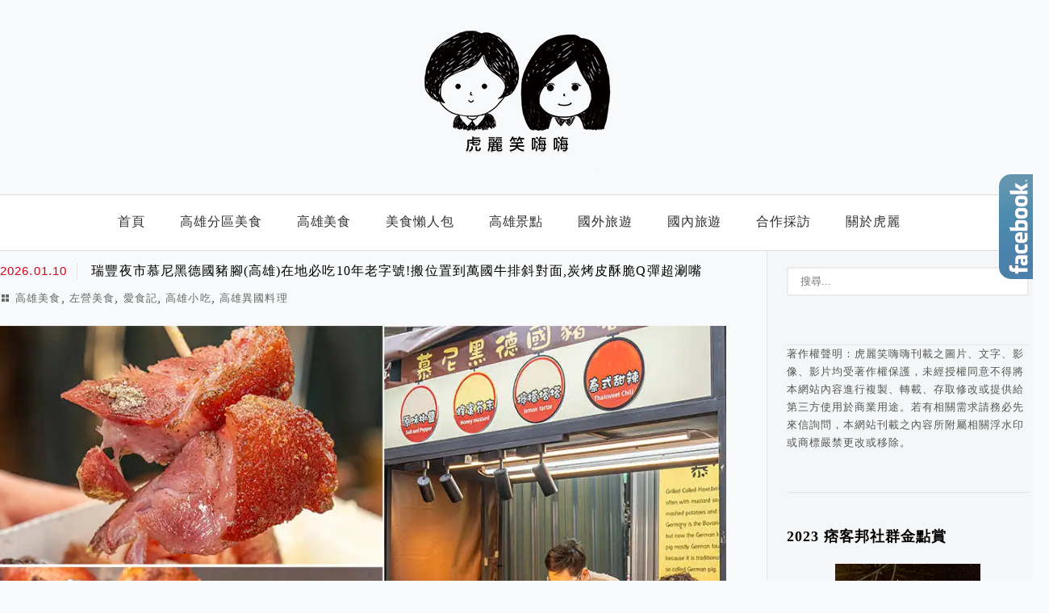

--- FILE ---
content_type: text/html; charset=UTF-8
request_url: https://hoolee.tw/tag/%E9%AB%98%E9%9B%84%E7%95%B0%E5%9C%8B%E6%96%99%E7%90%86/
body_size: 38713
content:
<!DOCTYPE html>
<!--[if IE 7 | IE 8]>
<html class="ie" lang="zh-TW" prefix="og: https://ogp.me/ns#">
<![endif]-->
<!--[if !(IE 7) | !(IE 8)  ]><!-->
<html lang="zh-TW" prefix="og: https://ogp.me/ns#" class="no-js">
<!--<![endif]-->

<head><meta charset="UTF-8"><script>if(navigator.userAgent.match(/MSIE|Internet Explorer/i)||navigator.userAgent.match(/Trident\/7\..*?rv:11/i)){var href=document.location.href;if(!href.match(/[?&]nowprocket/)){if(href.indexOf("?")==-1){if(href.indexOf("#")==-1){document.location.href=href+"?nowprocket=1"}else{document.location.href=href.replace("#","?nowprocket=1#")}}else{if(href.indexOf("#")==-1){document.location.href=href+"&nowprocket=1"}else{document.location.href=href.replace("#","&nowprocket=1#")}}}}</script><script>(()=>{class RocketLazyLoadScripts{constructor(){this.v="2.0.4",this.userEvents=["keydown","keyup","mousedown","mouseup","mousemove","mouseover","mouseout","touchmove","touchstart","touchend","touchcancel","wheel","click","dblclick","input"],this.attributeEvents=["onblur","onclick","oncontextmenu","ondblclick","onfocus","onmousedown","onmouseenter","onmouseleave","onmousemove","onmouseout","onmouseover","onmouseup","onmousewheel","onscroll","onsubmit"]}async t(){this.i(),this.o(),/iP(ad|hone)/.test(navigator.userAgent)&&this.h(),this.u(),this.l(this),this.m(),this.k(this),this.p(this),this._(),await Promise.all([this.R(),this.L()]),this.lastBreath=Date.now(),this.S(this),this.P(),this.D(),this.O(),this.M(),await this.C(this.delayedScripts.normal),await this.C(this.delayedScripts.defer),await this.C(this.delayedScripts.async),await this.T(),await this.F(),await this.j(),await this.A(),window.dispatchEvent(new Event("rocket-allScriptsLoaded")),this.everythingLoaded=!0,this.lastTouchEnd&&await new Promise(t=>setTimeout(t,500-Date.now()+this.lastTouchEnd)),this.I(),this.H(),this.U(),this.W()}i(){this.CSPIssue=sessionStorage.getItem("rocketCSPIssue"),document.addEventListener("securitypolicyviolation",t=>{this.CSPIssue||"script-src-elem"!==t.violatedDirective||"data"!==t.blockedURI||(this.CSPIssue=!0,sessionStorage.setItem("rocketCSPIssue",!0))},{isRocket:!0})}o(){window.addEventListener("pageshow",t=>{this.persisted=t.persisted,this.realWindowLoadedFired=!0},{isRocket:!0}),window.addEventListener("pagehide",()=>{this.onFirstUserAction=null},{isRocket:!0})}h(){let t;function e(e){t=e}window.addEventListener("touchstart",e,{isRocket:!0}),window.addEventListener("touchend",function i(o){o.changedTouches[0]&&t.changedTouches[0]&&Math.abs(o.changedTouches[0].pageX-t.changedTouches[0].pageX)<10&&Math.abs(o.changedTouches[0].pageY-t.changedTouches[0].pageY)<10&&o.timeStamp-t.timeStamp<200&&(window.removeEventListener("touchstart",e,{isRocket:!0}),window.removeEventListener("touchend",i,{isRocket:!0}),"INPUT"===o.target.tagName&&"text"===o.target.type||(o.target.dispatchEvent(new TouchEvent("touchend",{target:o.target,bubbles:!0})),o.target.dispatchEvent(new MouseEvent("mouseover",{target:o.target,bubbles:!0})),o.target.dispatchEvent(new PointerEvent("click",{target:o.target,bubbles:!0,cancelable:!0,detail:1,clientX:o.changedTouches[0].clientX,clientY:o.changedTouches[0].clientY})),event.preventDefault()))},{isRocket:!0})}q(t){this.userActionTriggered||("mousemove"!==t.type||this.firstMousemoveIgnored?"keyup"===t.type||"mouseover"===t.type||"mouseout"===t.type||(this.userActionTriggered=!0,this.onFirstUserAction&&this.onFirstUserAction()):this.firstMousemoveIgnored=!0),"click"===t.type&&t.preventDefault(),t.stopPropagation(),t.stopImmediatePropagation(),"touchstart"===this.lastEvent&&"touchend"===t.type&&(this.lastTouchEnd=Date.now()),"click"===t.type&&(this.lastTouchEnd=0),this.lastEvent=t.type,t.composedPath&&t.composedPath()[0].getRootNode()instanceof ShadowRoot&&(t.rocketTarget=t.composedPath()[0]),this.savedUserEvents.push(t)}u(){this.savedUserEvents=[],this.userEventHandler=this.q.bind(this),this.userEvents.forEach(t=>window.addEventListener(t,this.userEventHandler,{passive:!1,isRocket:!0})),document.addEventListener("visibilitychange",this.userEventHandler,{isRocket:!0})}U(){this.userEvents.forEach(t=>window.removeEventListener(t,this.userEventHandler,{passive:!1,isRocket:!0})),document.removeEventListener("visibilitychange",this.userEventHandler,{isRocket:!0}),this.savedUserEvents.forEach(t=>{(t.rocketTarget||t.target).dispatchEvent(new window[t.constructor.name](t.type,t))})}m(){const t="return false",e=Array.from(this.attributeEvents,t=>"data-rocket-"+t),i="["+this.attributeEvents.join("],[")+"]",o="[data-rocket-"+this.attributeEvents.join("],[data-rocket-")+"]",s=(e,i,o)=>{o&&o!==t&&(e.setAttribute("data-rocket-"+i,o),e["rocket"+i]=new Function("event",o),e.setAttribute(i,t))};new MutationObserver(t=>{for(const n of t)"attributes"===n.type&&(n.attributeName.startsWith("data-rocket-")||this.everythingLoaded?n.attributeName.startsWith("data-rocket-")&&this.everythingLoaded&&this.N(n.target,n.attributeName.substring(12)):s(n.target,n.attributeName,n.target.getAttribute(n.attributeName))),"childList"===n.type&&n.addedNodes.forEach(t=>{if(t.nodeType===Node.ELEMENT_NODE)if(this.everythingLoaded)for(const i of[t,...t.querySelectorAll(o)])for(const t of i.getAttributeNames())e.includes(t)&&this.N(i,t.substring(12));else for(const e of[t,...t.querySelectorAll(i)])for(const t of e.getAttributeNames())this.attributeEvents.includes(t)&&s(e,t,e.getAttribute(t))})}).observe(document,{subtree:!0,childList:!0,attributeFilter:[...this.attributeEvents,...e]})}I(){this.attributeEvents.forEach(t=>{document.querySelectorAll("[data-rocket-"+t+"]").forEach(e=>{this.N(e,t)})})}N(t,e){const i=t.getAttribute("data-rocket-"+e);i&&(t.setAttribute(e,i),t.removeAttribute("data-rocket-"+e))}k(t){Object.defineProperty(HTMLElement.prototype,"onclick",{get(){return this.rocketonclick||null},set(e){this.rocketonclick=e,this.setAttribute(t.everythingLoaded?"onclick":"data-rocket-onclick","this.rocketonclick(event)")}})}S(t){function e(e,i){let o=e[i];e[i]=null,Object.defineProperty(e,i,{get:()=>o,set(s){t.everythingLoaded?o=s:e["rocket"+i]=o=s}})}e(document,"onreadystatechange"),e(window,"onload"),e(window,"onpageshow");try{Object.defineProperty(document,"readyState",{get:()=>t.rocketReadyState,set(e){t.rocketReadyState=e},configurable:!0}),document.readyState="loading"}catch(t){console.log("WPRocket DJE readyState conflict, bypassing")}}l(t){this.originalAddEventListener=EventTarget.prototype.addEventListener,this.originalRemoveEventListener=EventTarget.prototype.removeEventListener,this.savedEventListeners=[],EventTarget.prototype.addEventListener=function(e,i,o){o&&o.isRocket||!t.B(e,this)&&!t.userEvents.includes(e)||t.B(e,this)&&!t.userActionTriggered||e.startsWith("rocket-")||t.everythingLoaded?t.originalAddEventListener.call(this,e,i,o):(t.savedEventListeners.push({target:this,remove:!1,type:e,func:i,options:o}),"mouseenter"!==e&&"mouseleave"!==e||t.originalAddEventListener.call(this,e,t.savedUserEvents.push,o))},EventTarget.prototype.removeEventListener=function(e,i,o){o&&o.isRocket||!t.B(e,this)&&!t.userEvents.includes(e)||t.B(e,this)&&!t.userActionTriggered||e.startsWith("rocket-")||t.everythingLoaded?t.originalRemoveEventListener.call(this,e,i,o):t.savedEventListeners.push({target:this,remove:!0,type:e,func:i,options:o})}}J(t,e){this.savedEventListeners=this.savedEventListeners.filter(i=>{let o=i.type,s=i.target||window;return e!==o||t!==s||(this.B(o,s)&&(i.type="rocket-"+o),this.$(i),!1)})}H(){EventTarget.prototype.addEventListener=this.originalAddEventListener,EventTarget.prototype.removeEventListener=this.originalRemoveEventListener,this.savedEventListeners.forEach(t=>this.$(t))}$(t){t.remove?this.originalRemoveEventListener.call(t.target,t.type,t.func,t.options):this.originalAddEventListener.call(t.target,t.type,t.func,t.options)}p(t){let e;function i(e){return t.everythingLoaded?e:e.split(" ").map(t=>"load"===t||t.startsWith("load.")?"rocket-jquery-load":t).join(" ")}function o(o){function s(e){const s=o.fn[e];o.fn[e]=o.fn.init.prototype[e]=function(){return this[0]===window&&t.userActionTriggered&&("string"==typeof arguments[0]||arguments[0]instanceof String?arguments[0]=i(arguments[0]):"object"==typeof arguments[0]&&Object.keys(arguments[0]).forEach(t=>{const e=arguments[0][t];delete arguments[0][t],arguments[0][i(t)]=e})),s.apply(this,arguments),this}}if(o&&o.fn&&!t.allJQueries.includes(o)){const e={DOMContentLoaded:[],"rocket-DOMContentLoaded":[]};for(const t in e)document.addEventListener(t,()=>{e[t].forEach(t=>t())},{isRocket:!0});o.fn.ready=o.fn.init.prototype.ready=function(i){function s(){parseInt(o.fn.jquery)>2?setTimeout(()=>i.bind(document)(o)):i.bind(document)(o)}return"function"==typeof i&&(t.realDomReadyFired?!t.userActionTriggered||t.fauxDomReadyFired?s():e["rocket-DOMContentLoaded"].push(s):e.DOMContentLoaded.push(s)),o([])},s("on"),s("one"),s("off"),t.allJQueries.push(o)}e=o}t.allJQueries=[],o(window.jQuery),Object.defineProperty(window,"jQuery",{get:()=>e,set(t){o(t)}})}P(){const t=new Map;document.write=document.writeln=function(e){const i=document.currentScript,o=document.createRange(),s=i.parentElement;let n=t.get(i);void 0===n&&(n=i.nextSibling,t.set(i,n));const c=document.createDocumentFragment();o.setStart(c,0),c.appendChild(o.createContextualFragment(e)),s.insertBefore(c,n)}}async R(){return new Promise(t=>{this.userActionTriggered?t():this.onFirstUserAction=t})}async L(){return new Promise(t=>{document.addEventListener("DOMContentLoaded",()=>{this.realDomReadyFired=!0,t()},{isRocket:!0})})}async j(){return this.realWindowLoadedFired?Promise.resolve():new Promise(t=>{window.addEventListener("load",t,{isRocket:!0})})}M(){this.pendingScripts=[];this.scriptsMutationObserver=new MutationObserver(t=>{for(const e of t)e.addedNodes.forEach(t=>{"SCRIPT"!==t.tagName||t.noModule||t.isWPRocket||this.pendingScripts.push({script:t,promise:new Promise(e=>{const i=()=>{const i=this.pendingScripts.findIndex(e=>e.script===t);i>=0&&this.pendingScripts.splice(i,1),e()};t.addEventListener("load",i,{isRocket:!0}),t.addEventListener("error",i,{isRocket:!0}),setTimeout(i,1e3)})})})}),this.scriptsMutationObserver.observe(document,{childList:!0,subtree:!0})}async F(){await this.X(),this.pendingScripts.length?(await this.pendingScripts[0].promise,await this.F()):this.scriptsMutationObserver.disconnect()}D(){this.delayedScripts={normal:[],async:[],defer:[]},document.querySelectorAll("script[type$=rocketlazyloadscript]").forEach(t=>{t.hasAttribute("data-rocket-src")?t.hasAttribute("async")&&!1!==t.async?this.delayedScripts.async.push(t):t.hasAttribute("defer")&&!1!==t.defer||"module"===t.getAttribute("data-rocket-type")?this.delayedScripts.defer.push(t):this.delayedScripts.normal.push(t):this.delayedScripts.normal.push(t)})}async _(){await this.L();let t=[];document.querySelectorAll("script[type$=rocketlazyloadscript][data-rocket-src]").forEach(e=>{let i=e.getAttribute("data-rocket-src");if(i&&!i.startsWith("data:")){i.startsWith("//")&&(i=location.protocol+i);try{const o=new URL(i).origin;o!==location.origin&&t.push({src:o,crossOrigin:e.crossOrigin||"module"===e.getAttribute("data-rocket-type")})}catch(t){}}}),t=[...new Map(t.map(t=>[JSON.stringify(t),t])).values()],this.Y(t,"preconnect")}async G(t){if(await this.K(),!0!==t.noModule||!("noModule"in HTMLScriptElement.prototype))return new Promise(e=>{let i;function o(){(i||t).setAttribute("data-rocket-status","executed"),e()}try{if(navigator.userAgent.includes("Firefox/")||""===navigator.vendor||this.CSPIssue)i=document.createElement("script"),[...t.attributes].forEach(t=>{let e=t.nodeName;"type"!==e&&("data-rocket-type"===e&&(e="type"),"data-rocket-src"===e&&(e="src"),i.setAttribute(e,t.nodeValue))}),t.text&&(i.text=t.text),t.nonce&&(i.nonce=t.nonce),i.hasAttribute("src")?(i.addEventListener("load",o,{isRocket:!0}),i.addEventListener("error",()=>{i.setAttribute("data-rocket-status","failed-network"),e()},{isRocket:!0}),setTimeout(()=>{i.isConnected||e()},1)):(i.text=t.text,o()),i.isWPRocket=!0,t.parentNode.replaceChild(i,t);else{const i=t.getAttribute("data-rocket-type"),s=t.getAttribute("data-rocket-src");i?(t.type=i,t.removeAttribute("data-rocket-type")):t.removeAttribute("type"),t.addEventListener("load",o,{isRocket:!0}),t.addEventListener("error",i=>{this.CSPIssue&&i.target.src.startsWith("data:")?(console.log("WPRocket: CSP fallback activated"),t.removeAttribute("src"),this.G(t).then(e)):(t.setAttribute("data-rocket-status","failed-network"),e())},{isRocket:!0}),s?(t.fetchPriority="high",t.removeAttribute("data-rocket-src"),t.src=s):t.src="data:text/javascript;base64,"+window.btoa(unescape(encodeURIComponent(t.text)))}}catch(i){t.setAttribute("data-rocket-status","failed-transform"),e()}});t.setAttribute("data-rocket-status","skipped")}async C(t){const e=t.shift();return e?(e.isConnected&&await this.G(e),this.C(t)):Promise.resolve()}O(){this.Y([...this.delayedScripts.normal,...this.delayedScripts.defer,...this.delayedScripts.async],"preload")}Y(t,e){this.trash=this.trash||[];let i=!0;var o=document.createDocumentFragment();t.forEach(t=>{const s=t.getAttribute&&t.getAttribute("data-rocket-src")||t.src;if(s&&!s.startsWith("data:")){const n=document.createElement("link");n.href=s,n.rel=e,"preconnect"!==e&&(n.as="script",n.fetchPriority=i?"high":"low"),t.getAttribute&&"module"===t.getAttribute("data-rocket-type")&&(n.crossOrigin=!0),t.crossOrigin&&(n.crossOrigin=t.crossOrigin),t.integrity&&(n.integrity=t.integrity),t.nonce&&(n.nonce=t.nonce),o.appendChild(n),this.trash.push(n),i=!1}}),document.head.appendChild(o)}W(){this.trash.forEach(t=>t.remove())}async T(){try{document.readyState="interactive"}catch(t){}this.fauxDomReadyFired=!0;try{await this.K(),this.J(document,"readystatechange"),document.dispatchEvent(new Event("rocket-readystatechange")),await this.K(),document.rocketonreadystatechange&&document.rocketonreadystatechange(),await this.K(),this.J(document,"DOMContentLoaded"),document.dispatchEvent(new Event("rocket-DOMContentLoaded")),await this.K(),this.J(window,"DOMContentLoaded"),window.dispatchEvent(new Event("rocket-DOMContentLoaded"))}catch(t){console.error(t)}}async A(){try{document.readyState="complete"}catch(t){}try{await this.K(),this.J(document,"readystatechange"),document.dispatchEvent(new Event("rocket-readystatechange")),await this.K(),document.rocketonreadystatechange&&document.rocketonreadystatechange(),await this.K(),this.J(window,"load"),window.dispatchEvent(new Event("rocket-load")),await this.K(),window.rocketonload&&window.rocketonload(),await this.K(),this.allJQueries.forEach(t=>t(window).trigger("rocket-jquery-load")),await this.K(),this.J(window,"pageshow");const t=new Event("rocket-pageshow");t.persisted=this.persisted,window.dispatchEvent(t),await this.K(),window.rocketonpageshow&&window.rocketonpageshow({persisted:this.persisted})}catch(t){console.error(t)}}async K(){Date.now()-this.lastBreath>45&&(await this.X(),this.lastBreath=Date.now())}async X(){return document.hidden?new Promise(t=>setTimeout(t)):new Promise(t=>requestAnimationFrame(t))}B(t,e){return e===document&&"readystatechange"===t||(e===document&&"DOMContentLoaded"===t||(e===window&&"DOMContentLoaded"===t||(e===window&&"load"===t||e===window&&"pageshow"===t)))}static run(){(new RocketLazyLoadScripts).t()}}RocketLazyLoadScripts.run()})();</script>
	
	<meta name="robots" content="all" />
	<meta name="author" content="虎麗笑嗨嗨" />
	<meta name="rating" content="general" />
	<meta name="viewport" content="width=device-width" />
	<link rel="profile" href="https://gmpg.org/xfn/11">
	<link rel="alternate" title="RSS 2.0 訂閱最新文章" href="https://hoolee.tw/feed/" />
	<link rel="pingback" href="https://hoolee.tw/xmlrpc.php">
	<!--[if lt IE 9]>
	<script src="//html5shiv.googlecode.com/svn/trunk/html5.js"></script>
	<![endif]-->
	<link rel='preload' href='https://hoolee.tw/wp-content/themes/achang-jinsha/css/style.min.css?ver=1706645058' as='style' />
<link rel='preload' href='https://hoolee.tw/wp-content/themes/achang-jinsha/css/minify/style.rwd.min.css?ver=1706645058' as='style' />
<link rel='preload' href='https://hoolee.tw/wp-content/themes/achang-jinsha/js/minify/rwd-menu.min.js?ver=1706645058' as='script' />
	<style>img:is([sizes="auto" i], [sizes^="auto," i]) { contain-intrinsic-size: 3000px 1500px }</style>
	<!-- Jetpack Site Verification Tags -->

<!-- Search Engine Optimization by Rank Math PRO - https://rankmath.com/ -->
<title>高雄異國料理 彙整 - 虎麗笑嗨嗨</title>
<link crossorigin data-rocket-preconnect href="https://pagead2.googlesyndication.com" rel="preconnect">
<link crossorigin data-rocket-preconnect href="https://connect.facebook.net" rel="preconnect">
<link crossorigin data-rocket-preconnect href="https://i0.wp.com" rel="preconnect">
<link crossorigin data-rocket-preconnect href="https://fundingchoicesmessages.google.com" rel="preconnect">
<link crossorigin data-rocket-preconnect href="https://stats.wp.com" rel="preconnect">
<link crossorigin data-rocket-preconnect href="https://googleads.g.doubleclick.net" rel="preconnect">
<meta name="robots" content="follow, index, max-snippet:-1, max-video-preview:-1, max-image-preview:large"/>
<link rel="canonical" href="https://hoolee.tw/tag/%e9%ab%98%e9%9b%84%e7%95%b0%e5%9c%8b%e6%96%99%e7%90%86/" />
<link rel="next" href="https://hoolee.tw/tag/%e9%ab%98%e9%9b%84%e7%95%b0%e5%9c%8b%e6%96%99%e7%90%86/page/2/" />
<meta property="og:locale" content="zh_TW" />
<meta property="og:type" content="article" />
<meta property="og:title" content="高雄異國料理 彙整 - 虎麗笑嗨嗨" />
<meta property="og:url" content="https://hoolee.tw/tag/%e9%ab%98%e9%9b%84%e7%95%b0%e5%9c%8b%e6%96%99%e7%90%86/" />
<meta property="og:site_name" content="虎麗笑嗨嗨" />
<meta property="article:publisher" content="https://www.facebook.com/hoolee.fun/" />
<meta name="twitter:card" content="summary_large_image" />
<meta name="twitter:title" content="高雄異國料理 彙整 - 虎麗笑嗨嗨" />
<script type="application/ld+json" class="rank-math-schema-pro">{"@context":"https://schema.org","@graph":[{"@type":"Person","@id":"https://hoolee.tw/#person","name":"\u864e\u9e97\u7b11\u55e8\u55e8","sameAs":["https://www.facebook.com/hoolee.fun/","http://hooleefun","https://www.youtube.com/channel/UCBCmX5DS7txHR2-6JkNwBAQ"]},{"@type":"WebSite","@id":"https://hoolee.tw/#website","url":"https://hoolee.tw","name":"\u864e\u9e97\u7b11\u55e8\u55e8","publisher":{"@id":"https://hoolee.tw/#person"},"inLanguage":"zh-TW"},{"@type":"BreadcrumbList","@id":"https://hoolee.tw/tag/%e9%ab%98%e9%9b%84%e7%95%b0%e5%9c%8b%e6%96%99%e7%90%86/#breadcrumb","itemListElement":[{"@type":"ListItem","position":"1","item":{"@id":"https://hoolee.tw","name":"\u9996\u9801"}},{"@type":"ListItem","position":"2","item":{"@id":"https://hoolee.tw/tag/%e9%ab%98%e9%9b%84%e7%95%b0%e5%9c%8b%e6%96%99%e7%90%86/","name":"\u9ad8\u96c4\u7570\u570b\u6599\u7406"}}]},{"@type":"CollectionPage","@id":"https://hoolee.tw/tag/%e9%ab%98%e9%9b%84%e7%95%b0%e5%9c%8b%e6%96%99%e7%90%86/#webpage","url":"https://hoolee.tw/tag/%e9%ab%98%e9%9b%84%e7%95%b0%e5%9c%8b%e6%96%99%e7%90%86/","name":"\u9ad8\u96c4\u7570\u570b\u6599\u7406 \u5f59\u6574 - \u864e\u9e97\u7b11\u55e8\u55e8","isPartOf":{"@id":"https://hoolee.tw/#website"},"inLanguage":"zh-TW","breadcrumb":{"@id":"https://hoolee.tw/tag/%e9%ab%98%e9%9b%84%e7%95%b0%e5%9c%8b%e6%96%99%e7%90%86/#breadcrumb"}}]}</script>
<!-- /Rank Math WordPress SEO plugin -->

<link rel='dns-prefetch' href='//stats.wp.com' />

<link rel='preconnect' href='//i0.wp.com' />
<style id='wp-emoji-styles-inline-css' type='text/css'>

	img.wp-smiley, img.emoji {
		display: inline !important;
		border: none !important;
		box-shadow: none !important;
		height: 1em !important;
		width: 1em !important;
		margin: 0 0.07em !important;
		vertical-align: -0.1em !important;
		background: none !important;
		padding: 0 !important;
	}
</style>
<link rel='stylesheet' id='wp-block-library-css' href='https://hoolee.tw/wp-includes/css/dist/block-library/style.min.css?ver=6.8.3' type='text/css' media='all' />
<style id='classic-theme-styles-inline-css' type='text/css'>
/*! This file is auto-generated */
.wp-block-button__link{color:#fff;background-color:#32373c;border-radius:9999px;box-shadow:none;text-decoration:none;padding:calc(.667em + 2px) calc(1.333em + 2px);font-size:1.125em}.wp-block-file__button{background:#32373c;color:#fff;text-decoration:none}
</style>
<style id='achang-pencil-box-style-box-style-inline-css' type='text/css'>
.apb-highlighter-highlight{background:linear-gradient(to top,var(--apb-highlighter-color,#fff59d) 60%,transparent 60%);padding:2px 4px}.apb-highlighter-highlight,.apb-highlighter-line{border-radius:2px;-webkit-box-decoration-break:clone;box-decoration-break:clone;display:inline}.apb-highlighter-line{background:linear-gradient(transparent 40%,hsla(0,0%,100%,0) 40%,var(--apb-highlighter-color,#ccff90) 50%,transparent 70%);padding:3px 6px}.apb-underline{background:transparent;-webkit-box-decoration-break:clone;box-decoration-break:clone;display:inline;padding-bottom:2px;text-decoration:none}.apb-underline-normal{border-bottom:2px solid var(--apb-underline-color,red);padding-bottom:3px}.apb-underline-wavy{text-decoration-color:var(--apb-underline-color,red);text-decoration-line:underline;-webkit-text-decoration-skip-ink:none;text-decoration-skip-ink:none;text-decoration-style:wavy;text-decoration-thickness:2px;text-underline-offset:3px}.apb-underline-dashed{border-bottom:2px dashed var(--apb-underline-color,red);padding-bottom:3px}.apb-underline-crayon{background:linear-gradient(transparent 40%,hsla(0,0%,100%,0) 40%,var(--apb-underline-color,red) 90%,transparent 95%);border-radius:3px;padding:3px 6px;position:relative}.apb-font-size{display:inline}.apb-style-box{margin:1em 0;position:relative}.apb-style-box .apb-box-title{align-items:center;color:var(--apb-title-color,inherit);display:flex;font-size:var(--apb-title-font-size,1.2em);font-weight:700}.apb-style-box .apb-box-title .apb-title-icon{font-size:1em;margin-right:10px}.apb-style-box .apb-box-title .apb-title-text{flex-grow:1}.apb-style-box .apb-box-content>:first-child{margin-top:0}.apb-style-box .apb-box-content>:last-child{margin-bottom:0}.apb-layout-info{border-color:var(--apb-box-color,#ddd);border-radius:4px;border-style:var(--apb-border-line-style,solid);border-width:var(--apb-border-width,2px)}.apb-layout-info .apb-box-title{background-color:var(--apb-box-color,#ddd);color:var(--apb-title-color,#333);padding:10px 15px}.apb-layout-info .apb-box-content{background-color:#fff;padding:15px}.apb-layout-alert{border:1px solid transparent;border-radius:.375rem;padding:1rem}.apb-layout-alert .apb-box-content,.apb-layout-alert .apb-box-title{background:transparent;padding:0}.apb-layout-alert .apb-box-title{margin-bottom:.5rem}.apb-layout-alert.apb-alert-type-custom{background-color:var(--apb-box-color,#cfe2ff);border-color:var(--apb-border-color,#9ec5fe);border-style:var(--apb-border-line-style,solid);border-width:var(--apb-border-width,1px);color:var(--apb-title-color,#333)}.apb-layout-alert.apb-alert-type-custom .apb-box-title{color:var(--apb-title-color,#333)}.apb-layout-alert.apb-alert-type-info{background-color:#cfe2ff;border-color:#9ec5fe;color:#0a58ca}.apb-layout-alert.apb-alert-type-info .apb-box-title{color:var(--apb-title-color,#0a58ca)}.apb-layout-alert.apb-alert-type-success{background-color:#d1e7dd;border-color:#a3cfbb;color:#146c43}.apb-layout-alert.apb-alert-type-success .apb-box-title{color:var(--apb-title-color,#146c43)}.apb-layout-alert.apb-alert-type-warning{background-color:#fff3cd;border-color:#ffecb5;color:#664d03}.apb-layout-alert.apb-alert-type-warning .apb-box-title{color:var(--apb-title-color,#664d03)}.apb-layout-alert.apb-alert-type-danger{background-color:#f8d7da;border-color:#f1aeb5;color:#842029}.apb-layout-alert.apb-alert-type-danger .apb-box-title{color:var(--apb-title-color,#842029)}.apb-layout-morandi-alert{background-color:var(--apb-box-color,#f7f4eb);border:1px solid var(--apb-box-color,#f7f4eb);border-left:var(--apb-border-width,4px) solid var(--apb-border-color,#d9d2c6);border-radius:.375rem;box-shadow:0 1px 2px 0 rgba(0,0,0,.05);padding:1rem}.apb-layout-morandi-alert .apb-box-title{background:transparent;color:var(--apb-title-color,#2d3748);font-size:var(--apb-title-font-size,1em);font-weight:700;margin-bottom:.25rem;padding:0}.apb-layout-morandi-alert .apb-box-content{background:transparent;color:#4a5568;padding:0}.apb-layout-centered-title{background-color:#fff;border-color:var(--apb-box-color,#ddd);border-radius:4px;border-style:var(--apb-border-line-style,solid);border-width:var(--apb-border-width,2px);margin-top:1.5em;padding:25px 15px 15px;position:relative}.apb-layout-centered-title .apb-box-title{background:var(--apb-title-bg-color,#fff);color:var(--apb-title-color,var(--apb-box-color,#333));left:20px;padding:0 10px;position:absolute;top:-.8em}.apb-layout-centered-title .apb-box-content{background:transparent;padding:0}.wp-block-achang-pencil-box-code-box{border-radius:8px;box-shadow:0 2px 8px rgba(0,0,0,.1);font-family:Consolas,Monaco,Courier New,monospace;margin:1.5em 0;overflow:hidden;position:relative}.wp-block-achang-pencil-box-code-box .apb-code-box-header{align-items:center;border-bottom:1px solid;display:flex;font-size:13px;font-weight:500;justify-content:space-between;padding:12px 16px;position:relative}.wp-block-achang-pencil-box-code-box .apb-code-box-header .apb-code-language{font-family:-apple-system,BlinkMacSystemFont,Segoe UI,Roboto,sans-serif}.wp-block-achang-pencil-box-code-box .apb-code-content-wrapper{background:transparent;display:flex;max-height:500px;overflow:hidden;position:relative}.wp-block-achang-pencil-box-code-box .apb-line-numbers{border-right:1px solid;flex-shrink:0;font-size:14px;line-height:1.5;min-width:50px;overflow-y:auto;padding:16px 8px;text-align:right;-webkit-user-select:none;-moz-user-select:none;user-select:none;-ms-overflow-style:none;position:relative;scrollbar-width:none;z-index:1}.wp-block-achang-pencil-box-code-box .apb-line-numbers::-webkit-scrollbar{display:none}.wp-block-achang-pencil-box-code-box .apb-line-numbers .apb-line-number{display:block;line-height:1.5;white-space:nowrap}.wp-block-achang-pencil-box-code-box .apb-code-box-content{background:transparent;flex:1;font-size:14px;line-height:1.5;margin:0;min-width:0;overflow:auto;padding:16px;position:relative;white-space:pre!important;z-index:0}.wp-block-achang-pencil-box-code-box .apb-code-box-content code{background:transparent;border:none;display:block;font-family:inherit;font-size:inherit;line-height:inherit;margin:0;overflow-wrap:normal!important;padding:0;white-space:pre!important;word-break:normal!important}.wp-block-achang-pencil-box-code-box .apb-code-box-content code .token{display:inline}.wp-block-achang-pencil-box-code-box .apb-copy-button{background:transparent;border:1px solid;border-radius:4px;cursor:pointer;font-family:-apple-system,BlinkMacSystemFont,Segoe UI,Roboto,sans-serif;font-size:12px;padding:6px 12px;transition:all .2s ease}.wp-block-achang-pencil-box-code-box .apb-copy-button:hover{opacity:.8}.wp-block-achang-pencil-box-code-box .apb-copy-button:active{transform:scale(.95)}.wp-block-achang-pencil-box-code-box .apb-copy-button.apb-copy-success{animation:copySuccess .6s ease;background-color:#d4edda!important;border-color:#28a745!important;color:#155724!important}.wp-block-achang-pencil-box-code-box .apb-copy-button.apb-copy-error{animation:copyError .6s ease;background-color:#f8d7da!important;border-color:#dc3545!important;color:#721c24!important}.wp-block-achang-pencil-box-code-box .apb-copy-button-standalone{position:absolute;right:12px;top:12px;z-index:1}.apb-code-style-style-1{background:#f8f9fa;border:1px solid #e9ecef}.apb-code-style-style-1 .apb-code-box-header{background:#fff;border-bottom-color:#dee2e6;color:#495057}.apb-code-style-style-1 .apb-line-numbers{background:#f1f3f4;border-right-color:#dee2e6;color:#6c757d}.apb-code-style-style-1 .apb-code-box-content{background:#fff;color:#212529;text-shadow:none}.apb-code-style-style-1 .apb-code-box-content code[class*=language-]{text-shadow:none}.apb-code-style-style-1 .apb-copy-button{background:hsla(0,0%,100%,.8);border-color:#6c757d;color:#495057}.apb-code-style-style-1 .apb-copy-button:hover{background:#f8f9fa;border-color:#495057}.apb-code-style-style-1 .apb-copy-button.apb-copy-success{background:#d4edda;border-color:#28a745;color:#155724}.apb-code-style-style-1 .apb-copy-button.apb-copy-error{background:#f8d7da;border-color:#dc3545;color:#721c24}.apb-code-style-style-1 code .token.cdata,.apb-code-style-style-1 code .token.comment,.apb-code-style-style-1 code .token.doctype,.apb-code-style-style-1 code .token.prolog{color:#5a6b73}.apb-code-style-style-1 code .token.punctuation{color:#666}.apb-code-style-style-1 code .token.boolean,.apb-code-style-style-1 code .token.constant,.apb-code-style-style-1 code .token.deleted,.apb-code-style-style-1 code .token.number,.apb-code-style-style-1 code .token.property,.apb-code-style-style-1 code .token.symbol,.apb-code-style-style-1 code .token.tag{color:#d73a49}.apb-code-style-style-1 code .token.attr-name,.apb-code-style-style-1 code .token.builtin,.apb-code-style-style-1 code .token.char,.apb-code-style-style-1 code .token.inserted,.apb-code-style-style-1 code .token.selector,.apb-code-style-style-1 code .token.string{color:#22863a}.apb-code-style-style-1 code .token.entity,.apb-code-style-style-1 code .token.operator,.apb-code-style-style-1 code .token.url{color:#6f42c1}.apb-code-style-style-1 code .token.atrule,.apb-code-style-style-1 code .token.attr-value,.apb-code-style-style-1 code .token.keyword{color:#005cc5}.apb-code-style-style-1 code .token.class-name,.apb-code-style-style-1 code .token.function{color:#6f42c1}.apb-code-style-style-1 code .token.important,.apb-code-style-style-1 code .token.regex,.apb-code-style-style-1 code .token.variable{color:#e36209}.apb-code-style-style-2{background:#1e1e1e;border:1px solid #333}.apb-code-style-style-2 .apb-code-box-header{background:#2d2d30;border-bottom-color:#3e3e42;color:#ccc}.apb-code-style-style-2 .apb-line-numbers{background:#252526;border-right-color:#3e3e42;color:#858585}.apb-code-style-style-2 .apb-code-box-content{background:#1e1e1e;color:#f0f0f0}.apb-code-style-style-2 .apb-copy-button{background:rgba(45,45,48,.8);border-color:#6c6c6c;color:#ccc}.apb-code-style-style-2 .apb-copy-button:hover{background:#3e3e42;border-color:#ccc}.apb-code-style-style-2 .apb-copy-button.apb-copy-success{background:#0e5132;border-color:#28a745;color:#d4edda}.apb-code-style-style-2 .apb-copy-button.apb-copy-error{background:#58151c;border-color:#dc3545;color:#f8d7da}.apb-code-style-style-2 code .token.cdata,.apb-code-style-style-2 code .token.comment,.apb-code-style-style-2 code .token.doctype,.apb-code-style-style-2 code .token.prolog{color:#6a9955}.apb-code-style-style-2 code .token.punctuation{color:#d4d4d4}.apb-code-style-style-2 code .token.boolean,.apb-code-style-style-2 code .token.constant,.apb-code-style-style-2 code .token.deleted,.apb-code-style-style-2 code .token.number,.apb-code-style-style-2 code .token.property,.apb-code-style-style-2 code .token.symbol,.apb-code-style-style-2 code .token.tag{color:#b5cea8}.apb-code-style-style-2 code .token.attr-name,.apb-code-style-style-2 code .token.builtin,.apb-code-style-style-2 code .token.char,.apb-code-style-style-2 code .token.inserted,.apb-code-style-style-2 code .token.selector,.apb-code-style-style-2 code .token.string{color:#ce9178}.apb-code-style-style-2 code .token.entity,.apb-code-style-style-2 code .token.operator,.apb-code-style-style-2 code .token.url{color:#d4d4d4}.apb-code-style-style-2 code .token.atrule,.apb-code-style-style-2 code .token.attr-value,.apb-code-style-style-2 code .token.keyword{color:#569cd6}.apb-code-style-style-2 code .token.class-name,.apb-code-style-style-2 code .token.function{color:#dcdcaa}.apb-code-style-style-2 code .token.important,.apb-code-style-style-2 code .token.regex,.apb-code-style-style-2 code .token.variable{color:#ff8c00}@keyframes copySuccess{0%{transform:scale(1)}50%{background-color:#28a745;color:#fff;transform:scale(1.1)}to{transform:scale(1)}}@keyframes copyError{0%{transform:translateX(0)}25%{transform:translateX(-5px)}75%{transform:translateX(5px)}to{transform:translateX(0)}}@media(max-width:768px){.wp-block-achang-pencil-box-code-box .apb-code-box-header{font-size:12px;padding:10px 12px}.wp-block-achang-pencil-box-code-box .apb-line-numbers{font-size:11px;min-width:35px;padding:12px 6px}.wp-block-achang-pencil-box-code-box .apb-code-box-content{font-size:13px;padding:12px}.wp-block-achang-pencil-box-code-box .apb-copy-button{font-size:11px;padding:4px 8px}}@media print{.wp-block-achang-pencil-box-code-box{border:1px solid #000;box-shadow:none}.wp-block-achang-pencil-box-code-box .apb-copy-button{display:none}.wp-block-achang-pencil-box-code-box .apb-code-content-wrapper{max-height:none;overflow:visible}}

</style>
<link rel='stylesheet' id='quads-style-css-css' href='https://hoolee.tw/wp-content/plugins/quick-adsense-reloaded/includes/gutenberg/dist/blocks.style.build.css?ver=2.0.98.1' type='text/css' media='all' />
<link rel='stylesheet' id='mediaelement-css' href='https://hoolee.tw/wp-includes/js/mediaelement/mediaelementplayer-legacy.min.css?ver=4.2.17' type='text/css' media='all' />
<link rel='stylesheet' id='wp-mediaelement-css' href='https://hoolee.tw/wp-includes/js/mediaelement/wp-mediaelement.min.css?ver=6.8.3' type='text/css' media='all' />
<style id='jetpack-sharing-buttons-style-inline-css' type='text/css'>
.jetpack-sharing-buttons__services-list{display:flex;flex-direction:row;flex-wrap:wrap;gap:0;list-style-type:none;margin:5px;padding:0}.jetpack-sharing-buttons__services-list.has-small-icon-size{font-size:12px}.jetpack-sharing-buttons__services-list.has-normal-icon-size{font-size:16px}.jetpack-sharing-buttons__services-list.has-large-icon-size{font-size:24px}.jetpack-sharing-buttons__services-list.has-huge-icon-size{font-size:36px}@media print{.jetpack-sharing-buttons__services-list{display:none!important}}.editor-styles-wrapper .wp-block-jetpack-sharing-buttons{gap:0;padding-inline-start:0}ul.jetpack-sharing-buttons__services-list.has-background{padding:1.25em 2.375em}
</style>
<style id='global-styles-inline-css' type='text/css'>
:root{--wp--preset--aspect-ratio--square: 1;--wp--preset--aspect-ratio--4-3: 4/3;--wp--preset--aspect-ratio--3-4: 3/4;--wp--preset--aspect-ratio--3-2: 3/2;--wp--preset--aspect-ratio--2-3: 2/3;--wp--preset--aspect-ratio--16-9: 16/9;--wp--preset--aspect-ratio--9-16: 9/16;--wp--preset--color--black: #000000;--wp--preset--color--cyan-bluish-gray: #abb8c3;--wp--preset--color--white: #ffffff;--wp--preset--color--pale-pink: #f78da7;--wp--preset--color--vivid-red: #cf2e2e;--wp--preset--color--luminous-vivid-orange: #ff6900;--wp--preset--color--luminous-vivid-amber: #fcb900;--wp--preset--color--light-green-cyan: #7bdcb5;--wp--preset--color--vivid-green-cyan: #00d084;--wp--preset--color--pale-cyan-blue: #8ed1fc;--wp--preset--color--vivid-cyan-blue: #0693e3;--wp--preset--color--vivid-purple: #9b51e0;--wp--preset--gradient--vivid-cyan-blue-to-vivid-purple: linear-gradient(135deg,rgba(6,147,227,1) 0%,rgb(155,81,224) 100%);--wp--preset--gradient--light-green-cyan-to-vivid-green-cyan: linear-gradient(135deg,rgb(122,220,180) 0%,rgb(0,208,130) 100%);--wp--preset--gradient--luminous-vivid-amber-to-luminous-vivid-orange: linear-gradient(135deg,rgba(252,185,0,1) 0%,rgba(255,105,0,1) 100%);--wp--preset--gradient--luminous-vivid-orange-to-vivid-red: linear-gradient(135deg,rgba(255,105,0,1) 0%,rgb(207,46,46) 100%);--wp--preset--gradient--very-light-gray-to-cyan-bluish-gray: linear-gradient(135deg,rgb(238,238,238) 0%,rgb(169,184,195) 100%);--wp--preset--gradient--cool-to-warm-spectrum: linear-gradient(135deg,rgb(74,234,220) 0%,rgb(151,120,209) 20%,rgb(207,42,186) 40%,rgb(238,44,130) 60%,rgb(251,105,98) 80%,rgb(254,248,76) 100%);--wp--preset--gradient--blush-light-purple: linear-gradient(135deg,rgb(255,206,236) 0%,rgb(152,150,240) 100%);--wp--preset--gradient--blush-bordeaux: linear-gradient(135deg,rgb(254,205,165) 0%,rgb(254,45,45) 50%,rgb(107,0,62) 100%);--wp--preset--gradient--luminous-dusk: linear-gradient(135deg,rgb(255,203,112) 0%,rgb(199,81,192) 50%,rgb(65,88,208) 100%);--wp--preset--gradient--pale-ocean: linear-gradient(135deg,rgb(255,245,203) 0%,rgb(182,227,212) 50%,rgb(51,167,181) 100%);--wp--preset--gradient--electric-grass: linear-gradient(135deg,rgb(202,248,128) 0%,rgb(113,206,126) 100%);--wp--preset--gradient--midnight: linear-gradient(135deg,rgb(2,3,129) 0%,rgb(40,116,252) 100%);--wp--preset--font-size--small: 13px;--wp--preset--font-size--medium: 20px;--wp--preset--font-size--large: 36px;--wp--preset--font-size--x-large: 42px;--wp--preset--spacing--20: 0.44rem;--wp--preset--spacing--30: 0.67rem;--wp--preset--spacing--40: 1rem;--wp--preset--spacing--50: 1.5rem;--wp--preset--spacing--60: 2.25rem;--wp--preset--spacing--70: 3.38rem;--wp--preset--spacing--80: 5.06rem;--wp--preset--shadow--natural: 6px 6px 9px rgba(0, 0, 0, 0.2);--wp--preset--shadow--deep: 12px 12px 50px rgba(0, 0, 0, 0.4);--wp--preset--shadow--sharp: 6px 6px 0px rgba(0, 0, 0, 0.2);--wp--preset--shadow--outlined: 6px 6px 0px -3px rgba(255, 255, 255, 1), 6px 6px rgba(0, 0, 0, 1);--wp--preset--shadow--crisp: 6px 6px 0px rgba(0, 0, 0, 1);}:where(.is-layout-flex){gap: 0.5em;}:where(.is-layout-grid){gap: 0.5em;}body .is-layout-flex{display: flex;}.is-layout-flex{flex-wrap: wrap;align-items: center;}.is-layout-flex > :is(*, div){margin: 0;}body .is-layout-grid{display: grid;}.is-layout-grid > :is(*, div){margin: 0;}:where(.wp-block-columns.is-layout-flex){gap: 2em;}:where(.wp-block-columns.is-layout-grid){gap: 2em;}:where(.wp-block-post-template.is-layout-flex){gap: 1.25em;}:where(.wp-block-post-template.is-layout-grid){gap: 1.25em;}.has-black-color{color: var(--wp--preset--color--black) !important;}.has-cyan-bluish-gray-color{color: var(--wp--preset--color--cyan-bluish-gray) !important;}.has-white-color{color: var(--wp--preset--color--white) !important;}.has-pale-pink-color{color: var(--wp--preset--color--pale-pink) !important;}.has-vivid-red-color{color: var(--wp--preset--color--vivid-red) !important;}.has-luminous-vivid-orange-color{color: var(--wp--preset--color--luminous-vivid-orange) !important;}.has-luminous-vivid-amber-color{color: var(--wp--preset--color--luminous-vivid-amber) !important;}.has-light-green-cyan-color{color: var(--wp--preset--color--light-green-cyan) !important;}.has-vivid-green-cyan-color{color: var(--wp--preset--color--vivid-green-cyan) !important;}.has-pale-cyan-blue-color{color: var(--wp--preset--color--pale-cyan-blue) !important;}.has-vivid-cyan-blue-color{color: var(--wp--preset--color--vivid-cyan-blue) !important;}.has-vivid-purple-color{color: var(--wp--preset--color--vivid-purple) !important;}.has-black-background-color{background-color: var(--wp--preset--color--black) !important;}.has-cyan-bluish-gray-background-color{background-color: var(--wp--preset--color--cyan-bluish-gray) !important;}.has-white-background-color{background-color: var(--wp--preset--color--white) !important;}.has-pale-pink-background-color{background-color: var(--wp--preset--color--pale-pink) !important;}.has-vivid-red-background-color{background-color: var(--wp--preset--color--vivid-red) !important;}.has-luminous-vivid-orange-background-color{background-color: var(--wp--preset--color--luminous-vivid-orange) !important;}.has-luminous-vivid-amber-background-color{background-color: var(--wp--preset--color--luminous-vivid-amber) !important;}.has-light-green-cyan-background-color{background-color: var(--wp--preset--color--light-green-cyan) !important;}.has-vivid-green-cyan-background-color{background-color: var(--wp--preset--color--vivid-green-cyan) !important;}.has-pale-cyan-blue-background-color{background-color: var(--wp--preset--color--pale-cyan-blue) !important;}.has-vivid-cyan-blue-background-color{background-color: var(--wp--preset--color--vivid-cyan-blue) !important;}.has-vivid-purple-background-color{background-color: var(--wp--preset--color--vivid-purple) !important;}.has-black-border-color{border-color: var(--wp--preset--color--black) !important;}.has-cyan-bluish-gray-border-color{border-color: var(--wp--preset--color--cyan-bluish-gray) !important;}.has-white-border-color{border-color: var(--wp--preset--color--white) !important;}.has-pale-pink-border-color{border-color: var(--wp--preset--color--pale-pink) !important;}.has-vivid-red-border-color{border-color: var(--wp--preset--color--vivid-red) !important;}.has-luminous-vivid-orange-border-color{border-color: var(--wp--preset--color--luminous-vivid-orange) !important;}.has-luminous-vivid-amber-border-color{border-color: var(--wp--preset--color--luminous-vivid-amber) !important;}.has-light-green-cyan-border-color{border-color: var(--wp--preset--color--light-green-cyan) !important;}.has-vivid-green-cyan-border-color{border-color: var(--wp--preset--color--vivid-green-cyan) !important;}.has-pale-cyan-blue-border-color{border-color: var(--wp--preset--color--pale-cyan-blue) !important;}.has-vivid-cyan-blue-border-color{border-color: var(--wp--preset--color--vivid-cyan-blue) !important;}.has-vivid-purple-border-color{border-color: var(--wp--preset--color--vivid-purple) !important;}.has-vivid-cyan-blue-to-vivid-purple-gradient-background{background: var(--wp--preset--gradient--vivid-cyan-blue-to-vivid-purple) !important;}.has-light-green-cyan-to-vivid-green-cyan-gradient-background{background: var(--wp--preset--gradient--light-green-cyan-to-vivid-green-cyan) !important;}.has-luminous-vivid-amber-to-luminous-vivid-orange-gradient-background{background: var(--wp--preset--gradient--luminous-vivid-amber-to-luminous-vivid-orange) !important;}.has-luminous-vivid-orange-to-vivid-red-gradient-background{background: var(--wp--preset--gradient--luminous-vivid-orange-to-vivid-red) !important;}.has-very-light-gray-to-cyan-bluish-gray-gradient-background{background: var(--wp--preset--gradient--very-light-gray-to-cyan-bluish-gray) !important;}.has-cool-to-warm-spectrum-gradient-background{background: var(--wp--preset--gradient--cool-to-warm-spectrum) !important;}.has-blush-light-purple-gradient-background{background: var(--wp--preset--gradient--blush-light-purple) !important;}.has-blush-bordeaux-gradient-background{background: var(--wp--preset--gradient--blush-bordeaux) !important;}.has-luminous-dusk-gradient-background{background: var(--wp--preset--gradient--luminous-dusk) !important;}.has-pale-ocean-gradient-background{background: var(--wp--preset--gradient--pale-ocean) !important;}.has-electric-grass-gradient-background{background: var(--wp--preset--gradient--electric-grass) !important;}.has-midnight-gradient-background{background: var(--wp--preset--gradient--midnight) !important;}.has-small-font-size{font-size: var(--wp--preset--font-size--small) !important;}.has-medium-font-size{font-size: var(--wp--preset--font-size--medium) !important;}.has-large-font-size{font-size: var(--wp--preset--font-size--large) !important;}.has-x-large-font-size{font-size: var(--wp--preset--font-size--x-large) !important;}
:where(.wp-block-post-template.is-layout-flex){gap: 1.25em;}:where(.wp-block-post-template.is-layout-grid){gap: 1.25em;}
:where(.wp-block-columns.is-layout-flex){gap: 2em;}:where(.wp-block-columns.is-layout-grid){gap: 2em;}
:root :where(.wp-block-pullquote){font-size: 1.5em;line-height: 1.6;}
</style>
<link rel='stylesheet' id='achang-pencil-box-css' href='https://hoolee.tw/wp-content/plugins/achang-pencil-box/public/css/achang-pencil-box-public.css?ver=1.9.3.1762742593.2.2.9.1' type='text/css' media='all' />
<link rel='stylesheet' id='fb-widget-frontend-style-css' href='https://hoolee.tw/wp-content/plugins/facebook-pagelike-widget/assets/css/style.css?ver=1.0.0' type='text/css' media='all' />
<link rel='stylesheet' id='flexslider2.6.0-css' href='https://hoolee.tw/wp-content/themes/achang-jinsha/assets/FlexSlider-2.6.0/flexslider.min.css?ver=6.8.3' type='text/css' media='all' />
<link rel='stylesheet' id='dashicons-css' href='https://hoolee.tw/wp-includes/css/dashicons.min.css?ver=6.8.3' type='text/css' media='all' />
<link rel='stylesheet' id='achang-icon-css' href='https://hoolee.tw/wp-content/themes/achang-jinsha/images/achang-icon/style.css?ver=6.8.3' type='text/css' media='all' />
<link rel='stylesheet' id='icomoon-icon-css' href='https://hoolee.tw/wp-content/themes/achang-jinsha/images/icomoon-icon/style.css?ver=6.8.3' type='text/css' media='all' />
<link rel='stylesheet' id='awesome-css' href='https://hoolee.tw/wp-content/themes/achang-jinsha/images/fontawesome/css/all.min.css?ver=2.2.9.1' type='text/css' media='all' />
<link rel='stylesheet' id='achang_theme-style-css' href='https://hoolee.tw/wp-content/themes/achang-jinsha/css/style.min.css?ver=1706645058' type='text/css' media='all' />
<link rel='stylesheet' id='achang_header-style-type1-css' href='https://hoolee.tw/wp-content/themes/achang-jinsha/css/minify/header-style-type1.min.css?ver=2.2.9.1' type='text/css' media='all' />
<link rel='stylesheet' id='achang_theme-style-wide-css' href='https://hoolee.tw/wp-content/themes/achang-jinsha/css/minify/style-wide.min.css?ver=2.2.9.1' type='text/css' media='all' />
<link rel='stylesheet' id='achang_theme-style-rwd-css' href='https://hoolee.tw/wp-content/themes/achang-jinsha/css/minify/style.rwd.min.css?ver=1706645058' type='text/css' media='all' />
<link rel='stylesheet' id='jetpack-subscriptions-css' href='https://hoolee.tw/wp-content/plugins/jetpack/_inc/build/subscriptions/subscriptions.min.css?ver=15.4' type='text/css' media='all' />
<style id='jetpack_facebook_likebox-inline-css' type='text/css'>
.widget_facebook_likebox {
	overflow: hidden;
}

</style>
<style id='rocket-lazyload-inline-css' type='text/css'>
.rll-youtube-player{position:relative;padding-bottom:56.23%;height:0;overflow:hidden;max-width:100%;}.rll-youtube-player:focus-within{outline: 2px solid currentColor;outline-offset: 5px;}.rll-youtube-player iframe{position:absolute;top:0;left:0;width:100%;height:100%;z-index:100;background:0 0}.rll-youtube-player img{bottom:0;display:block;left:0;margin:auto;max-width:100%;width:100%;position:absolute;right:0;top:0;border:none;height:auto;-webkit-transition:.4s all;-moz-transition:.4s all;transition:.4s all}.rll-youtube-player img:hover{-webkit-filter:brightness(75%)}.rll-youtube-player .play{height:100%;width:100%;left:0;top:0;position:absolute;background:url(https://hoolee.tw/wp-content/plugins/wp-rocket/assets/img/youtube.png) no-repeat center;background-color: transparent !important;cursor:pointer;border:none;}
</style>
<script type="text/javascript" src="https://hoolee.tw/wp-includes/js/jquery/jquery.min.js?ver=3.7.1" id="jquery-core-js"></script>
<script type="rocketlazyloadscript" data-rocket-type="text/javascript" data-rocket-src="https://hoolee.tw/wp-includes/js/jquery/jquery-migrate.min.js?ver=3.4.1" id="jquery-migrate-js"></script>
<script type="rocketlazyloadscript" data-rocket-type="text/javascript" id="wk-tag-manager-script-js-after">
/* <![CDATA[ */
function shouldTrack(){
var trackLoggedIn = true;
var loggedIn = false;
if(!loggedIn){
return true;
} else if( trackLoggedIn ) {
return true;
}
return false;
}
function hasWKGoogleAnalyticsCookie() {
return (new RegExp('wp_wk_ga_untrack_' + document.location.hostname)).test(document.cookie);
}
if (!hasWKGoogleAnalyticsCookie() && shouldTrack()) {
//Google Tag Manager
(function (w, d, s, l, i) {
w[l] = w[l] || [];
w[l].push({
'gtm.start':
new Date().getTime(), event: 'gtm.js'
});
var f = d.getElementsByTagName(s)[0],
j = d.createElement(s), dl = l != 'dataLayer' ? '&l=' + l : '';
j.async = true;
j.src =
'https://www.googletagmanager.com/gtm.js?id=' + i + dl;
f.parentNode.insertBefore(j, f);
})(window, document, 'script', 'dataLayer', 'GTM-K2RCNK7');
}
/* ]]> */
</script>
<script type="text/javascript" defer="defer" src="https://hoolee.tw/wp-content/themes/achang-jinsha/assets/FlexSlider-2.6.0/jquery.flexslider-min.js?ver=1.0" id="flexslider2.6.0-js"></script>
<script type="text/javascript" id="init-js-extra">
/* <![CDATA[ */
var init_params = {"ajaxurl":"https:\/\/hoolee.tw\/wp-admin\/admin-ajax.php","is_user_logged_in":"","slider_time":"3000"};
/* ]]> */
</script>
<script type="rocketlazyloadscript" data-rocket-type="text/javascript" async="async" data-rocket-src="https://hoolee.tw/wp-content/themes/achang-jinsha/js/minify/init.min.js?ver=2.2.9.1" id="init-js"></script>
<script type="rocketlazyloadscript" data-rocket-type="text/javascript" data-rocket-src="https://hoolee.tw/wp-content/themes/achang-jinsha/js/minify/rwd-menu.min.js?ver=1706645058" id="achang_rwd-menu-js"></script>
<link rel="https://api.w.org/" href="https://hoolee.tw/wp-json/" /><link rel="alternate" title="JSON" type="application/json" href="https://hoolee.tw/wp-json/wp/v2/tags/4676" /><meta name="generator" content="WordPress 6.8.3" />
	<style>img#wpstats{display:none}</style>
		<script type="rocketlazyloadscript">document.cookie = 'quads_browser_width='+screen.width;</script><script type="rocketlazyloadscript">jQuery($ => {
        $("#primary-menu").on("click",e=>{
            if($(e.target).hasClass("search-icon")){
                $("#primary-search").show();
                $("#search-cover").show();
                $("header .search-field").focus();
            }else{
                if( 0 === $(e.target).parents("#primary-search").length){
                    $("#primary-search").hide();
                    $("#search-cover").hide();
                }
            }
        })
    })</script><link rel="preload" as="image" href="https://i0.wp.com/hoolee.tw/wp-content/uploads/20260116153010_0_bd9298.jpg?fit=1000%2C667&quality=100&ssl=1" /><meta property="fb:app_id" content="230013663686315" /><style type="text/css">#main article .desc .inner-desc {font-family: "Microsoft JhengHei","微軟正黑體";font-size: 16px;letter-spacing: 0.07em;line-height: 28px;}	#main article p, #main article div {font-family: "Microsoft JhengHei","微軟正黑體";font-size: 16px;letter-spacing: 0.07em;line-height: 28px;}	</style><style type="text/css">#header #primary-menu .menu .sub-menu .menu-item a
{
    padding: 2px 30px;
    width: 200px;
    margin: 0;
    display: block;
    font-size: 100%;
    font-weight: normal;
}

.the-pageviews {
    text-align: left;
    color: #d30000;
    font-size: 14px !important;
    margin-top: -18px;
    padding: 0 0 20px;
}

.fbbox { border-radius: 15px; }

#share-box { height: 45px; }

#main article .desc { overflow: hidden; }

#sidebar .widget_categories ul {
    background: #f4f6f7;
}

#sidebar .widget_categories li ,#sidebar .widget_categories li a {
	color: #666;
}
  
#sidebar .widget_categories li a:hover{
	color: #d83841;
}

@media screen and (max-width:875px){
    #main article .desc, #main article .desc div, #main article .desc p {
        font-size: 16px;
    }
}</style><link rel="preconnect" href="//connect.facebook.net/zh_TW/sdk.js" />      <meta name="onesignal" content="wordpress-plugin"/>
            <script type="rocketlazyloadscript">

      window.OneSignalDeferred = window.OneSignalDeferred || [];

      OneSignalDeferred.push(function(OneSignal) {
        var oneSignal_options = {};
        window._oneSignalInitOptions = oneSignal_options;

        oneSignal_options['serviceWorkerParam'] = { scope: '/' };
oneSignal_options['serviceWorkerPath'] = 'OneSignalSDKWorker.js.php';

        OneSignal.Notifications.setDefaultUrl("https://hoolee.tw");

        oneSignal_options['wordpress'] = true;
oneSignal_options['appId'] = 'a5ace92d-c350-41ac-bbc3-388359378c9f';
oneSignal_options['allowLocalhostAsSecureOrigin'] = true;
oneSignal_options['welcomeNotification'] = { };
oneSignal_options['welcomeNotification']['title'] = "感謝您的訂閱";
oneSignal_options['welcomeNotification']['message'] = "您會收到最新的美食介紹文章";
oneSignal_options['welcomeNotification']['url'] = "https://hoolee.tw";
oneSignal_options['path'] = "https://hoolee.tw/wp-content/plugins/onesignal-free-web-push-notifications/sdk_files/";
oneSignal_options['safari_web_id'] = "https://hoolee.tw";
oneSignal_options['promptOptions'] = { };
oneSignal_options['promptOptions']['actionMessage'] = "想要顯示新文章的通知";
oneSignal_options['promptOptions']['exampleNotificationTitleDesktop'] = "允許有新文章時，在桌面通知您";
oneSignal_options['promptOptions']['exampleNotificationMessageDesktop'] = "最新美食文章，在桌面顯示通知";
oneSignal_options['promptOptions']['exampleNotificationTitleMobile'] = "有最新的文章時將會顯示通知";
oneSignal_options['promptOptions']['exampleNotificationMessageMobile'] = "取消訂閱會顯示在您的畫面上";
oneSignal_options['promptOptions']['exampleNotificationCaption'] = "您可以隨時取消訂閱";
oneSignal_options['promptOptions']['acceptButtonText'] = "接受";
oneSignal_options['promptOptions']['cancelButtonText'] = "取消";
oneSignal_options['promptOptions']['siteName'] = "虎麗笑嗨嗨 hoolee.tw";
oneSignal_options['promptOptions']['autoAcceptTitle'] = "允許通知";
oneSignal_options['notifyButton'] = { };
oneSignal_options['notifyButton']['enable'] = true;
oneSignal_options['notifyButton']['position'] = 'bottom-right';
oneSignal_options['notifyButton']['theme'] = 'default';
oneSignal_options['notifyButton']['size'] = 'large';
oneSignal_options['notifyButton']['showCredit'] = true;
oneSignal_options['notifyButton']['text'] = {};
oneSignal_options['notifyButton']['text']['tip.state.unsubscribed'] = '您可以點選鈴鐺，來訂閱最新文章';
oneSignal_options['notifyButton']['text']['tip.state.subscribed'] = '已訂閱虎麗笑嗨嗨最新文章通知';
oneSignal_options['notifyButton']['text']['tip.state.blocked'] = '您無法收到最新美食文章';
oneSignal_options['notifyButton']['text']['message.action.subscribed'] = '感謝您的訂閱';
oneSignal_options['notifyButton']['text']['message.action.resubscribed'] = '已訂閱虎麗笑嗨嗨最新文章通知';
oneSignal_options['notifyButton']['text']['message.action.unsubscribed'] = '您無法收到最新文章的通知';
oneSignal_options['notifyButton']['text']['dialog.main.title'] = '管理您訂閱的文章';
oneSignal_options['notifyButton']['text']['dialog.main.button.subscribe'] = '訂閱';
oneSignal_options['notifyButton']['text']['dialog.main.button.unsubscribe'] = '取消訂閱';
oneSignal_options['notifyButton']['text']['dialog.blocked.title'] = '無法訂閱';
oneSignal_options['notifyButton']['text']['dialog.blocked.message'] = '隱藏這個通知';
              OneSignal.init(window._oneSignalInitOptions);
              OneSignal.Slidedown.promptPush()      });

      function documentInitOneSignal() {
        var oneSignal_elements = document.getElementsByClassName("OneSignal-prompt");

        var oneSignalLinkClickHandler = function(event) { OneSignal.Notifications.requestPermission(); event.preventDefault(); };        for(var i = 0; i < oneSignal_elements.length; i++)
          oneSignal_elements[i].addEventListener('click', oneSignalLinkClickHandler, false);
      }

      if (document.readyState === 'complete') {
           documentInitOneSignal();
      }
      else {
           window.addEventListener("load", function(event){
               documentInitOneSignal();
          });
      }
    </script>
<link rel="preconnect" href="//connect.facebook.net/zh_TW/all.js" /><!-- Google Tag Manager -->
<script type="rocketlazyloadscript">(function(w,d,s,l,i){w[l]=w[l]||[];w[l].push({'gtm.start':
new Date().getTime(),event:'gtm.js'});var f=d.getElementsByTagName(s)[0],
j=d.createElement(s),dl=l!='dataLayer'?'&l='+l:'';j.async=true;j.src=
'https://www.googletagmanager.com/gtm.js?id='+i+dl;f.parentNode.insertBefore(j,f);
})(window,document,'script','dataLayer','GTM-TXCFNX9');</script>
<!-- End Google Tag Manager -->


<meta content='https://www.facebook.com/hoolee.fun/' property='article:author'/>

<script async src="//pagead2.googlesyndication.com/pagead/js/adsbygoogle.js"></script>
<!-- Facebook Pixel Code -->
<script type="rocketlazyloadscript">
!function(f,b,e,v,n,t,s){if(f.fbq)return;n=f.fbq=function(){n.callMethod?
n.callMethod.apply(n,arguments):n.queue.push(arguments)};if(!f._fbq)f._fbq=n;
n.push=n;n.loaded=!0;n.version='2.0';n.queue=[];t=b.createElement(e);t.async=!0;
t.src=v;s=b.getElementsByTagName(e)[0];s.parentNode.insertBefore(t,s)}(window,
document,'script','https://connect.facebook.net/en_US/fbevents.js');
fbq('init', '935022246548851', {
em: 'insert_email_variable,'
});
fbq('track', 'PageView');
</script>
<noscript><img height="1" width="1" style="display:none"
src="https://www.facebook.com/tr?id=935022246548851&ev=PageView&noscript=1"
/></noscript>
<!-- DO NOT MODIFY -->
<!-- End Facebook Pixel Code -->


<script data-ad-client="ca-pub-3628560761219901" async src="https://pagead2.googlesyndication.com/pagead/js/adsbygoogle.js"></script><link rel="icon" href="https://i0.wp.com/hoolee.tw/wp-content/uploads/20180925164431_57.png?fit=16%2C16&#038;quality=100&#038;ssl=1" sizes="32x32" />
<link rel="icon" href="https://i0.wp.com/hoolee.tw/wp-content/uploads/20180925164431_57.png?fit=16%2C16&#038;quality=100&#038;ssl=1" sizes="192x192" />
<link rel="apple-touch-icon" href="https://i0.wp.com/hoolee.tw/wp-content/uploads/20180925164431_57.png?fit=16%2C16&#038;quality=100&#038;ssl=1" />
<meta name="msapplication-TileImage" content="https://i0.wp.com/hoolee.tw/wp-content/uploads/20180925164431_57.png?fit=16%2C16&#038;quality=100&#038;ssl=1" />
<noscript><style id="rocket-lazyload-nojs-css">.rll-youtube-player, [data-lazy-src]{display:none !important;}</style></noscript><link rel="preload" as="image" href="https://hoolee.tw/wp-content/plugins/wp-rocket/assets/img/youtube.png"><style id="rocket-lazyrender-inline-css">[data-wpr-lazyrender] {content-visibility: auto;}</style><meta name="generator" content="WP Rocket 3.20.0.3" data-wpr-features="wpr_delay_js wpr_lazyload_images wpr_lazyload_iframes wpr_preconnect_external_domains wpr_automatic_lazy_rendering wpr_image_dimensions wpr_preload_links wpr_desktop" /></head>

<body class="archive tag tag-4676 wp-theme-achang-jinsha header-type1">
<script>
window.fbAsyncInit = function() {
  FB.init({
    appId: "230013663686315",
    xfbml: true,
    version: "v2.8"
  });

};

(function(d, s, id){
   var js, fjs = d.getElementsByTagName(s)[0];
   if (d.getElementById(id)) { return; }
   js = d.createElement(s); js.id = id;
   js.src = "//connect.facebook.net/zh_TW/sdk.js";
   fjs.parentNode.insertBefore(js, fjs);
}(document, 'script', 'facebook-jssdk'));
</script>
<script>
fbq('track', '<EVENT_NAME>');
fbq('track', 'ViewContent');
fbq('track', 'Search');
</script>
<div id="fb-root"></div>
<noscript>
    <iframe src="https://www.googletagmanager.com/ns.html?id=GTM-K2RCNK7" height="0" width="0"
        style="display:none;visibility:hidden"></iframe>
</noscript>

	<header  id="header">
		<div  class="header-area">
			<div  class="logo-area">
				<h1>                    <a id="logo" href="https://hoolee.tw" title="虎麗笑嗨嗨" class="text">
                        <img width="260" height="197" title="虎麗笑嗨嗨" alt="logo" src="data:image/svg+xml,%3Csvg%20xmlns='http://www.w3.org/2000/svg'%20viewBox='0%200%20260%20197'%3E%3C/svg%3E" data-lazy-src="https://hoolee.tw/wp-content/uploads/hoolee-logo-1016.jpg" /><noscript><img width="260" height="197" title="虎麗笑嗨嗨" alt="logo" src="https://hoolee.tw/wp-content/uploads/hoolee-logo-1016.jpg" /></noscript>                    </a>
				</h1>				<a id="rwd-logo" href="https://hoolee.tw" title="虎麗笑嗨嗨" style="color: #000; font-size: 20px;">虎麗笑嗨嗨</a>            </div>
			<div  id="primary-menu">
				<nav id="access" role="navigation">
					<header>
						<h3 class="assistive-text">主要</h3>
					</header>
					<svg viewBox="0 0 18 18" preserveAspectRatio="xMidYMid meet" focusable="false" class="search-icon icon"><path d="M 10,10 16.5,16.5 M 11,6 A 5,5 0 0 1 6,11 5,5 0 0 1 1,6 5,5 0 0 1 6,1 5,5 0 0 1 11,6 Z" class="search-icon icon" style="fill:none;stroke:#333333;stroke-width:2px;stroke-linecap:round;stroke-miterlimit:10"></path></svg><div id="primary-search"><form role="search" method="get" class="search-form" action="https://hoolee.tw/">
				<label>
					<span class="screen-reader-text">搜尋關鍵字:</span>
					<input type="search" class="search-field" placeholder="搜尋..." value="" name="s" />
				</label>
				<input type="submit" class="search-submit" value="搜尋" />
			</form></div><div id="search-cover"></div><div class="menu-%e4%b8%bb%e8%a6%81-container"><ul id="achang_menu_wrap" class="menu rwd-menu"><li id="menu-item-5291" class="menu-item menu-item-type-custom menu-item-object-custom menu-item-home menu-item-5291"><a href="https://hoolee.tw/"><span>首頁</span></a></li>
<li id="menu-item-5294" class="menu-item menu-item-type-taxonomy menu-item-object-category menu-item-has-children menu-item-5294"><a href="https://hoolee.tw/category/kaohsiung-food/"><span>高雄分區美食</span></a>
<ul class="sub-menu">
	<li id="menu-item-30228" class="menu-item menu-item-type-custom menu-item-object-custom menu-item-30228"><a href="https://hoolee.tw/tag/zuoying-food/"><span>左營區美食</span></a></li>
	<li id="menu-item-33384" class="menu-item menu-item-type-custom menu-item-object-custom menu-item-33384"><a href="https://hoolee.tw/tag/gushan-food/"><span>鼓山區美食</span></a></li>
	<li id="menu-item-5304" class="menu-item menu-item-type-custom menu-item-object-custom menu-item-5304"><a href="https://hoolee.tw/tag/sanmin-food/"><span>三民區美食</span></a></li>
	<li id="menu-item-5317" class="menu-item menu-item-type-custom menu-item-object-custom menu-item-5317"><a href="https://hoolee.tw/tag/sinsing-food/"><span>新興區美食</span></a></li>
	<li id="menu-item-5302" class="menu-item menu-item-type-custom menu-item-object-custom menu-item-5302"><a href="https://hoolee.tw/tag/lingya-food/"><span>苓雅區美食</span></a></li>
	<li id="menu-item-5307" class="menu-item menu-item-type-custom menu-item-object-custom menu-item-5307"><a href="https://hoolee.tw/tag/cianjin-food/"><span>前金區美食</span></a></li>
	<li id="menu-item-33383" class="menu-item menu-item-type-custom menu-item-object-custom menu-item-33383"><a href="https://hoolee.tw/tag/yancheng-food/"><span>鹽埕區美食</span></a></li>
	<li id="menu-item-30760" class="menu-item menu-item-type-custom menu-item-object-custom menu-item-30760"><a href="https://hoolee.tw/tag/fengshan-food/"><span>鳳山區美食</span></a></li>
	<li id="menu-item-5310" class="menu-item menu-item-type-custom menu-item-object-custom menu-item-5310"><a href="https://hoolee.tw/tag/cianjhen-food/"><span>前鎮區美食</span></a></li>
	<li id="menu-item-30761" class="menu-item menu-item-type-custom menu-item-object-custom menu-item-30761"><a href="https://hoolee.tw/tag/xiaogang-food/"><span>小港區美食</span></a></li>
	<li id="menu-item-138981" class="menu-item menu-item-type-taxonomy menu-item-object-category menu-item-138981"><a href="https://hoolee.tw/category/kaohsiung-district-food/cijin-food/"><span>旗津區美食</span></a></li>
	<li id="menu-item-33243" class="menu-item menu-item-type-custom menu-item-object-custom menu-item-33243"><a href="https://hoolee.tw/tag/nanzih-food/"><span>楠梓區美食</span></a></li>
	<li id="menu-item-103130" class="menu-item menu-item-type-taxonomy menu-item-object-category menu-item-103130"><a href="https://hoolee.tw/category/kaohsiung-district-food/dashe-district/"><span>大社區美食</span></a></li>
	<li id="menu-item-112045" class="menu-item menu-item-type-taxonomy menu-item-object-category menu-item-112045"><a href="https://hoolee.tw/category/kaohsiung-district-food/dashu-food/"><span>大樹區美食</span></a></li>
	<li id="menu-item-67189" class="menu-item menu-item-type-custom menu-item-object-custom menu-item-67189"><a href="https://hoolee.tw/tag/renwu-food/"><span>仁武區美食</span></a></li>
	<li id="menu-item-103672" class="menu-item menu-item-type-taxonomy menu-item-object-category menu-item-103672"><a href="https://hoolee.tw/category/kaohsiung-district-food/niaosong-food/"><span>鳥松區美食</span></a></li>
	<li id="menu-item-149583" class="menu-item menu-item-type-taxonomy menu-item-object-category menu-item-149583"><a href="https://hoolee.tw/category/kaohsiung-district-food/daliao-food/"><span>大寮區美食</span></a></li>
	<li id="menu-item-112158" class="menu-item menu-item-type-taxonomy menu-item-object-category menu-item-112158"><a href="https://hoolee.tw/category/kaohsiung-district-food/qiaotou-food/"><span>橋頭區美食</span></a></li>
	<li id="menu-item-154164" class="menu-item menu-item-type-taxonomy menu-item-object-category menu-item-154164"><a href="https://hoolee.tw/category/kaohsiung-district-food/yanchao-food/"><span>燕巢區美食</span></a></li>
	<li id="menu-item-99449" class="menu-item menu-item-type-taxonomy menu-item-object-category menu-item-99449"><a href="https://hoolee.tw/category/kaohsiung-district-food/gangshan-food/"><span>岡山區美食</span></a></li>
	<li id="menu-item-83712" class="menu-item menu-item-type-custom menu-item-object-custom menu-item-83712"><a href="https://hoolee.tw/tag/zihguan-food/"><span>梓官區美食</span></a></li>
	<li id="menu-item-108483" class="menu-item menu-item-type-taxonomy menu-item-object-category menu-item-108483"><a href="https://hoolee.tw/category/kaohsiung-district-food/qishan-food/"><span>旗山美食</span></a></li>
	<li id="menu-item-115709" class="menu-item menu-item-type-taxonomy menu-item-object-category menu-item-115709"><a href="https://hoolee.tw/category/kaohsiung-district-food/luzhu-food/"><span>路竹區美食</span></a></li>
	<li id="menu-item-115870" class="menu-item menu-item-type-taxonomy menu-item-object-category menu-item-115870"><a href="https://hoolee.tw/category/kaohsiung-district-food/alian-food/"><span>阿蓮區美食</span></a></li>
	<li id="menu-item-119250" class="menu-item menu-item-type-taxonomy menu-item-object-category menu-item-119250"><a href="https://hoolee.tw/category/kaohsiung-district-food/tianliao-food/"><span>田寮區美食</span></a></li>
</ul>
</li>
<li id="menu-item-58304" class="menu-item menu-item-type-custom menu-item-object-custom menu-item-has-children menu-item-58304"><a href="https://hoolee.tw/category/kaohsiung-food/"><span>高雄美食</span></a>
<ul class="sub-menu">
	<li id="menu-item-124525" class="menu-item menu-item-type-taxonomy menu-item-object-category menu-item-124525"><a href="https://hoolee.tw/category/kaohsiung-food/kaohsiung-breakfast/"><span>早餐</span></a></li>
	<li id="menu-item-5329" class="menu-item menu-item-type-taxonomy menu-item-object-category menu-item-5329"><a href="https://hoolee.tw/category/kaohsiung-food/brunch/"><span>早午餐</span></a></li>
	<li id="menu-item-96687" class="menu-item menu-item-type-taxonomy menu-item-object-category menu-item-96687"><a href="https://hoolee.tw/category/kaohsiung-food/late-night-snack/"><span>宵夜</span></a></li>
	<li id="menu-item-5337" class="menu-item menu-item-type-custom menu-item-object-custom menu-item-5337"><a href="https://hoolee.tw/tag/kaohsiung-buffet/"><span>吃到飽</span></a></li>
	<li id="menu-item-5336" class="menu-item menu-item-type-custom menu-item-object-custom menu-item-5336"><a href="https://hoolee.tw/tag/japanese-restaurant-kaohsiung/"><span>日本料理</span></a></li>
	<li id="menu-item-145329" class="menu-item menu-item-type-taxonomy menu-item-object-category menu-item-145329"><a href="https://hoolee.tw/category/kaohsiung-food/omakase-restaurant-kaohsiung/"><span>無菜單料理</span></a></li>
	<li id="menu-item-5338" class="menu-item menu-item-type-custom menu-item-object-custom menu-item-5338"><a href="https://hoolee.tw/category/kaohsiung-food/korean-food/"><span>韓式料理</span></a></li>
	<li id="menu-item-114194" class="menu-item menu-item-type-taxonomy menu-item-object-category menu-item-114194"><a href="https://hoolee.tw/category/kaohsiung-food/hong-kong-restaurant/"><span>港式料理</span></a></li>
	<li id="menu-item-144678" class="menu-item menu-item-type-taxonomy menu-item-object-category menu-item-144678"><a href="https://hoolee.tw/category/kaohsiung-food/kaohsiung-chinese-food/"><span>中式料理・家常菜</span></a></li>
	<li id="menu-item-144680" class="menu-item menu-item-type-taxonomy menu-item-object-category menu-item-144680"><a href="https://hoolee.tw/category/kaohsiung-food/kaohsiung-stir-fry/"><span>熱炒</span></a></li>
	<li id="menu-item-146158" class="menu-item menu-item-type-taxonomy menu-item-object-category menu-item-146158"><a href="https://hoolee.tw/category/kaohsiung-food/kaohsiung-souvenirs/"><span>伴手禮</span></a></li>
	<li id="menu-item-122206" class="menu-item menu-item-type-taxonomy menu-item-object-category menu-item-122206"><a href="https://hoolee.tw/category/kaohsiung-food/kaohsiung-italian-cuisine/"><span>義式料理</span></a></li>
	<li id="menu-item-123376" class="menu-item menu-item-type-taxonomy menu-item-object-category menu-item-123376"><a href="https://hoolee.tw/category/kaohsiung-food/kaohsiung-thai-food/"><span>泰式料理</span></a></li>
	<li id="menu-item-122176" class="menu-item menu-item-type-taxonomy menu-item-object-category menu-item-122176"><a href="https://hoolee.tw/category/kaohsiung-food/kaohsiung-exotic-cuisine/"><span>異國料理</span></a></li>
	<li id="menu-item-11044" class="menu-item menu-item-type-custom menu-item-object-custom menu-item-11044"><a href="https://hoolee.tw/tag/hot-pot-kaohsiung/"><span>火鍋</span></a></li>
	<li id="menu-item-96685" class="menu-item menu-item-type-taxonomy menu-item-object-category menu-item-96685"><a href="https://hoolee.tw/category/kaohsiung-food/%e9%ab%98%e9%9b%84%e5%92%96%e5%95%a1%e5%bb%b3/"><span>咖啡廳</span></a></li>
	<li id="menu-item-122200" class="menu-item menu-item-type-taxonomy menu-item-object-category menu-item-122200"><a href="https://hoolee.tw/category/kaohsiung-food/kaohsiung-spaghetti/"><span>義大利麵</span></a></li>
	<li id="menu-item-67965" class="menu-item menu-item-type-custom menu-item-object-custom menu-item-67965"><a href="https://hoolee.tw/category/kaohsiung-food/pizza/"><span>披薩</span></a></li>
	<li id="menu-item-59944" class="menu-item menu-item-type-custom menu-item-object-custom menu-item-59944"><a href="https://hoolee.tw/tag/kaohsiung-dessert/"><span>甜點</span></a></li>
	<li id="menu-item-60822" class="menu-item menu-item-type-custom menu-item-object-custom menu-item-60822"><a href="https://hoolee.tw/tag/高雄小吃"><span>小吃</span></a></li>
	<li id="menu-item-99111" class="menu-item menu-item-type-taxonomy menu-item-object-category menu-item-99111"><a href="https://hoolee.tw/category/kaohsiung-food/kaohsiung-vegetarian/"><span>蔬食・素食</span></a></li>
	<li id="menu-item-96688" class="menu-item menu-item-type-taxonomy menu-item-object-category menu-item-96688"><a href="https://hoolee.tw/category/kaohsiung-food/kaohsiung-ice-shop/"><span>冰店</span></a></li>
	<li id="menu-item-61212" class="menu-item menu-item-type-custom menu-item-object-custom menu-item-61212"><a href="https://hoolee.tw/category/taiwanese-foods/kaohsiung-cuisine/kaohsiung-drink/"><span>飲料</span></a></li>
	<li id="menu-item-63753" class="menu-item menu-item-type-custom menu-item-object-custom menu-item-63753"><a href="https://hoolee.tw/tag/pet-friendly-restaurant"><span>寵物友善餐廳</span></a></li>
</ul>
</li>
<li id="menu-item-59938" class="menu-item menu-item-type-custom menu-item-object-custom menu-item-59938"><a href="https://hoolee.tw/category/guide/"><span>美食懶人包</span></a></li>
<li id="menu-item-34621" class="menu-item menu-item-type-custom menu-item-object-custom menu-item-34621"><a href="https://hoolee.tw/category/taiwan-travel/attractions-in-kaohsiung/"><span>高雄景點</span></a></li>
<li id="menu-item-70991" class="menu-item menu-item-type-taxonomy menu-item-object-category menu-item-has-children menu-item-70991"><a href="https://hoolee.tw/category/foreign-tour/"><span>國外旅遊</span></a>
<ul class="sub-menu">
	<li id="menu-item-70993" class="menu-item menu-item-type-taxonomy menu-item-object-category menu-item-has-children menu-item-70993"><a href="https://hoolee.tw/category/foreign-tour/malaysian/"><span>馬來西亞</span></a>
	<ul class="sub-menu">
		<li id="menu-item-70998" class="menu-item menu-item-type-taxonomy menu-item-object-category menu-item-70998"><a href="https://hoolee.tw/category/foreign-tour/malaysian/penang/"><span>檳城</span></a></li>
	</ul>
</li>
	<li id="menu-item-79900" class="menu-item menu-item-type-taxonomy menu-item-object-category menu-item-has-children menu-item-79900"><a href="https://hoolee.tw/category/foreign-tour/korea-trip/"><span>韓國</span></a>
	<ul class="sub-menu">
		<li id="menu-item-79912" class="menu-item menu-item-type-taxonomy menu-item-object-category menu-item-79912"><a href="https://hoolee.tw/category/foreign-tour/korea-trip/seoul/"><span>首爾</span></a></li>
	</ul>
</li>
	<li id="menu-item-70994" class="menu-item menu-item-type-taxonomy menu-item-object-category menu-item-70994"><a href="https://hoolee.tw/category/foreign-tour/hong-kong-travel/"><span>香港</span></a></li>
	<li id="menu-item-70995" class="menu-item menu-item-type-taxonomy menu-item-object-category menu-item-has-children menu-item-70995"><a href="https://hoolee.tw/category/foreign-tour/japan-travel/"><span>日本</span></a>
	<ul class="sub-menu">
		<li id="menu-item-83661" class="menu-item menu-item-type-taxonomy menu-item-object-category menu-item-83661"><a href="https://hoolee.tw/category/foreign-tour/japan-travel/kyushu/"><span>九州</span></a></li>
		<li id="menu-item-83662" class="menu-item menu-item-type-taxonomy menu-item-object-category menu-item-83662"><a href="https://hoolee.tw/category/foreign-tour/japan-travel/nagoya-travel/"><span>名古屋</span></a></li>
	</ul>
</li>
</ul>
</li>
<li id="menu-item-70997" class="menu-item menu-item-type-taxonomy menu-item-object-category menu-item-70997"><a href="https://hoolee.tw/category/taiwan-travel/"><span>國內旅遊</span></a></li>
<li id="menu-item-30123" class="menu-item menu-item-type-post_type menu-item-object-page menu-item-30123"><a href="https://hoolee.tw/contact-us/"><span>合作採訪</span></a></li>
<li id="menu-item-34115" class="menu-item menu-item-type-custom menu-item-object-custom menu-item-34115"><a href="https://hoolee.tw/about-hoolee/"><span>關於虎麗</span></a></li>
</ul></div>				</nav>
			</div>
		</div>
		<div  class="clearfix"></div>
	</header>
		<div  id="content"><div  id="main" role="main">
	<section  id="page-archive" class="page-main">
		<header>
			<h1 class="assistive-text">
									  高雄異國料理							</h1>
		</header>
		<div class="loop-blog-post">
		<article id="post-191179" role="article" class="blog-post">
	<header>
		<time datetime="2026-01-10T11:14:27+08:00" data-updated="true" >
			<span class="post-date">2026.01.10</span>
		</time>
		<h2 class="title"><a href="https://hoolee.tw/muniheipork/" alt="瑞豐夜市慕尼黑德國豬腳(高雄)在地必吃10年老字號!搬位置到萬國牛排斜對面,炭烤皮酥脆Q彈超涮嘴">瑞豐夜市慕尼黑德國豬腳(高雄)在地必吃10年老字號!搬位置到萬國牛排斜對面,炭烤皮酥脆Q彈超涮嘴</a></h2>
		<div  class="clearfix"></div>
				<div class="cat"><a href="https://hoolee.tw/category/kaohsiung-food/" rel="category tag">高雄美食</a>, <a href="https://hoolee.tw/category/kaohsiung-district-food/zuoying-food/" rel="category tag">左營美食</a>, <a href="https://hoolee.tw/category/ifoodie/" rel="category tag">愛食記</a>, <a href="https://hoolee.tw/category/kaohsiung-food/kaohsiung-snacks/" rel="category tag">高雄小吃</a>, <a href="https://hoolee.tw/category/kaohsiung-food/kaohsiung-exotic-cuisine/" rel="category tag">高雄異國料理</a></div>
		<div  class="clearfix"></div>
			</header>
	<div class="desc">
		<figure>
			<a href="https://hoolee.tw/muniheipork/" alt="瑞豐夜市慕尼黑德國豬腳(高雄)在地必吃10年老字號!搬位置到萬國牛排斜對面,炭烤皮酥脆Q彈超涮嘴"><img src="data:image/svg+xml,%3Csvg%20xmlns='http://www.w3.org/2000/svg'%20viewBox='0%200%200%200'%3E%3C/svg%3E"   alt="瑞豐夜市慕尼黑德國豬腳(高雄)在地必吃10年老字號!搬位置到萬國牛排斜對面,炭烤皮酥脆Q彈超涮嘴" title="瑞豐夜市慕尼黑德國豬腳(高雄)在地必吃10年老字號!搬位置到萬國牛排斜對面,炭烤皮酥脆Q彈超涮嘴" data-lazy-src="https://i0.wp.com/hoolee.tw/wp-content/uploads/20260110151934_0_8125e0.jpg" /><noscript><img src="https://i0.wp.com/hoolee.tw/wp-content/uploads/20260110151934_0_8125e0.jpg"   alt="瑞豐夜市慕尼黑德國豬腳(高雄)在地必吃10年老字號!搬位置到萬國牛排斜對面,炭烤皮酥脆Q彈超涮嘴" title="瑞豐夜市慕尼黑德國豬腳(高雄)在地必吃10年老字號!搬位置到萬國牛排斜對面,炭烤皮酥脆Q彈超涮嘴" /></noscript></a>
		</figure>
		<div class="inner-desc">瑞豐夜市慕尼黑德國豬腳 是瑞豐夜市很有特色的異國料理攤位，這家在地經營十年的老字號近期搬位置了，從原本的橫排移到第一排靠近中間的位置，就在萬國牛排斜對面。攤位從下午五點開始營業，很適合當作逛街時的解饞點心或晚餐。目前由老闆娘與兒子分工合作，因為堅持豬腳要先經過高溫油炸鎖住肉汁，再炭火現烤到外皮酥脆並逼出多餘油脂，製作上比較費時，想品嚐這份現烤美味建議要稍微耐心等候一下！這裡的豬腳好吃的關鍵在於先炸...</div>
	</div>
	<div class="readmore">
		<a href="https://hoolee.tw/muniheipork/" title="閱讀：瑞豐夜市慕尼黑德國豬腳(高雄)在地必吃10年老字號!搬位置到萬國牛排斜對面,炭烤皮酥脆Q彈超涮嘴" rel="bookmark">繼續閱讀</a>
	</div>
	<div  class="clearfix"></div>
</article><article id="post-189969" role="article" class="blog-post">
	<header>
		<time datetime="2025-11-29T11:40:39+08:00" data-updated="true" >
			<span class="post-date">2025.11.29</span>
		</time>
		<h2 class="title"><a href="https://hoolee.tw/2infinite-brunch/" alt="2infinite 早午餐(高雄)文化中心周邊美食推薦!西餐主廚手作料理,必吃櫻桃鴨胸與香辣的厚牛肉漢堡">2infinite 早午餐(高雄)文化中心周邊美食推薦!西餐主廚手作料理,必吃櫻桃鴨胸與香辣的厚牛肉漢堡</a></h2>
		<div class="clearfix"></div>
				<div class="cat"><a href="https://hoolee.tw/category/kaohsiung-food/" rel="category tag">高雄美食</a>, <a href="https://hoolee.tw/category/kaohsiung-district-food/lingya-district-cuisine/" rel="category tag">苓雅區美食</a>, <a href="https://hoolee.tw/category/ifoodie/" rel="category tag">愛食記</a>, <a href="https://hoolee.tw/category/kaohsiung-food/kaohsiung-breakfast/" rel="category tag">高雄早餐</a>, <a href="https://hoolee.tw/category/kaohsiung-food/kaohsiung-exotic-cuisine/" rel="category tag">高雄異國料理</a>, <a href="https://hoolee.tw/category/kaohsiung-food/brunch/" rel="category tag">早午餐</a></div>
		<div class="clearfix"></div>
			</header>
	<div class="desc">
		<figure>
			<a href="https://hoolee.tw/2infinite-brunch/" alt="2infinite 早午餐(高雄)文化中心周邊美食推薦!西餐主廚手作料理,必吃櫻桃鴨胸與香辣的厚牛肉漢堡"><img src="data:image/svg+xml,%3Csvg%20xmlns='http://www.w3.org/2000/svg'%20viewBox='0%200%200%200'%3E%3C/svg%3E"   alt="2infinite 早午餐(高雄)文化中心周邊美食推薦!西餐主廚手作料理,必吃櫻桃鴨胸與香辣的厚牛肉漢堡" title="2infinite 早午餐(高雄)文化中心周邊美食推薦!西餐主廚手作料理,必吃櫻桃鴨胸與香辣的厚牛肉漢堡" data-lazy-src="https://i0.wp.com/hoolee.tw/wp-content/uploads/20251129144318_0_fc0c4a.jpg" /><noscript><img src="https://i0.wp.com/hoolee.tw/wp-content/uploads/20251129144318_0_fc0c4a.jpg"   alt="2infinite 早午餐(高雄)文化中心周邊美食推薦!西餐主廚手作料理,必吃櫻桃鴨胸與香辣的厚牛肉漢堡" title="2infinite 早午餐(高雄)文化中心周邊美食推薦!西餐主廚手作料理,必吃櫻桃鴨胸與香辣的厚牛肉漢堡" /></noscript></a>
		</figure>
		<div class="inner-desc">2infinite 早午餐 位於高雄文化中心附近，是一間很有質感的西式早午餐店。老闆本身擁有豐富的西餐料理背景，將專業的烹調手法帶入早午餐，堅持嚴選食材並且現點現做，最棒的是店內使用的醬料也都是主廚親自手作調製，不是使用現成調理包，讓人吃得安心又滿足。這裡最大的特色就是份量給得超級有誠意，完全不怕客人吃！我們很喜歡這次品嚐的櫻桃鴨胸，外皮煎到金黃酥脆，肉質還保有粉嫩多汁的口感；還有重口味肉控必點的...</div>
	</div>
	<div class="readmore">
		<a href="https://hoolee.tw/2infinite-brunch/" title="閱讀：2infinite 早午餐(高雄)文化中心周邊美食推薦!西餐主廚手作料理,必吃櫻桃鴨胸與香辣的厚牛肉漢堡" rel="bookmark">繼續閱讀</a>
	</div>
	<div class="clearfix"></div>
</article><article id="post-189261" role="article" class="blog-post">
	<header>
		<time datetime="2025-11-07T10:27:54+08:00" data-updated="true" >
			<span class="post-date">2025.11.07</span>
		</time>
		<h2 class="title"><a href="https://hoolee.tw/loracorlo-express/" alt="LORACORLO express(高雄)捷運美麗島站中東料理!主廚親製雞肉沙威瑪,必吃法拉費與辮子麵包三明治">LORACORLO express(高雄)捷運美麗島站中東料理!主廚親製雞肉沙威瑪,必吃法拉費與辮子麵包三明治</a></h2>
		<div class="clearfix"></div>
				<div class="cat"><a href="https://hoolee.tw/category/kaohsiung-food/" rel="category tag">高雄美食</a>, <a href="https://hoolee.tw/category/kaohsiung-district-food/sinsing-district-cuisine/" rel="category tag">新興區美食</a>, <a href="https://hoolee.tw/category/ifoodie/" rel="category tag">愛食記</a>, <a href="https://hoolee.tw/category/kaohsiung-food/kaohsiung-exotic-cuisine/" rel="category tag">高雄異國料理</a></div>
		<div class="clearfix"></div>
			</header>
	<div class="desc">
		<figure>
			<a href="https://hoolee.tw/loracorlo-express/" alt="LORACORLO express(高雄)捷運美麗島站中東料理!主廚親製雞肉沙威瑪,必吃法拉費與辮子麵包三明治"><img src="data:image/svg+xml,%3Csvg%20xmlns='http://www.w3.org/2000/svg'%20viewBox='0%200%200%200'%3E%3C/svg%3E"   alt="LORACORLO express(高雄)捷運美麗島站中東料理!主廚親製雞肉沙威瑪,必吃法拉費與辮子麵包三明治" title="LORACORLO express(高雄)捷運美麗島站中東料理!主廚親製雞肉沙威瑪,必吃法拉費與辮子麵包三明治" data-lazy-src="https://i0.wp.com/hoolee.tw/wp-content/uploads/20251107105808_0_411932.jpg" /><noscript><img src="https://i0.wp.com/hoolee.tw/wp-content/uploads/20251107105808_0_411932.jpg"   alt="LORACORLO express(高雄)捷運美麗島站中東料理!主廚親製雞肉沙威瑪,必吃法拉費與辮子麵包三明治" title="LORACORLO express(高雄)捷運美麗島站中東料理!主廚親製雞肉沙威瑪,必吃法拉費與辮子麵包三明治" /></noscript></a>
		</figure>
		<div class="inner-desc">LORACORLO express 位在高雄捷運美麗島站內，提供道地的以色列料理，融合中東香料風味，呈現層次豐富又有特色的異國餐點。店內有舒適的內用座位，也能外帶享用，讓大家隨時體驗以色列街頭的美味。這裡的主餐皆附鷹嘴豆泥與兩項自選配菜，可自由搭配薑黃飯、沙拉或馬鈴薯泥，吃起來更豐富！人氣推薦雞肉沙威瑪，由以色列籍丹主廚親自料理，使用獨家香料醃製再鐵板現煎，香氣濃郁、肉質鮮嫩多汁；中東牛肉選用安格...</div>
	</div>
	<div class="readmore">
		<a href="https://hoolee.tw/loracorlo-express/" title="閱讀：LORACORLO express(高雄)捷運美麗島站中東料理!主廚親製雞肉沙威瑪,必吃法拉費與辮子麵包三明治" rel="bookmark">繼續閱讀</a>
	</div>
	<div class="clearfix"></div>
</article><article id="post-188660" role="article" class="blog-post">
	<header>
		<time datetime="2025-10-19T11:55:42+08:00" data-updated="true" >
			<span class="post-date">2025.10.19</span>
		</time>
		<h2 class="title"><a href="https://hoolee.tw/lemonleavesthai/" alt="檸檬葉泰國家常菜(高雄)龍華市場泰式料理!泰國辣的打拋豬超下飯,必吃香氣濃郁炒板條配泰奶">檸檬葉泰國家常菜(高雄)龍華市場泰式料理!泰國辣的打拋豬超下飯,必吃香氣濃郁炒板條配泰奶</a></h2>
		<div class="clearfix"></div>
				<div class="cat"><a href="https://hoolee.tw/category/kaohsiung-food/kaohsiung-thai-food/" rel="category tag">高雄泰式料理</a>, <a href="https://hoolee.tw/category/kaohsiung-food/" rel="category tag">高雄美食</a>, <a href="https://hoolee.tw/category/kaohsiung-district-food/zuoying-food/" rel="category tag">左營美食</a>, <a href="https://hoolee.tw/category/kaohsiung-food/kaohsiung-drink/" rel="category tag">高雄飲料</a>, <a href="https://hoolee.tw/category/ifoodie/" rel="category tag">愛食記</a>, <a href="https://hoolee.tw/category/kaohsiung-food/kaohsiung-exotic-cuisine/" rel="category tag">高雄異國料理</a></div>
		<div class="clearfix"></div>
			</header>
	<div class="desc">
		<figure>
			<a href="https://hoolee.tw/lemonleavesthai/" alt="檸檬葉泰國家常菜(高雄)龍華市場泰式料理!泰國辣的打拋豬超下飯,必吃香氣濃郁炒板條配泰奶"><img src="data:image/svg+xml,%3Csvg%20xmlns='http://www.w3.org/2000/svg'%20viewBox='0%200%200%200'%3E%3C/svg%3E"   alt="檸檬葉泰國家常菜(高雄)龍華市場泰式料理!泰國辣的打拋豬超下飯,必吃香氣濃郁炒板條配泰奶" title="檸檬葉泰國家常菜(高雄)龍華市場泰式料理!泰國辣的打拋豬超下飯,必吃香氣濃郁炒板條配泰奶" data-lazy-src="https://i0.wp.com/hoolee.tw/wp-content/uploads/20251019135853_0_81b9d4.jpg" /><noscript><img src="https://i0.wp.com/hoolee.tw/wp-content/uploads/20251019135853_0_81b9d4.jpg"   alt="檸檬葉泰國家常菜(高雄)龍華市場泰式料理!泰國辣的打拋豬超下飯,必吃香氣濃郁炒板條配泰奶" title="檸檬葉泰國家常菜(高雄)龍華市場泰式料理!泰國辣的打拋豬超下飯,必吃香氣濃郁炒板條配泰奶" /></noscript></a>
		</figure>
		<div class="inner-desc">檸檬葉泰國家常菜 位在左營龍華市場內，是很有人氣的泰式料理！老闆曾親赴清邁拜師學藝，學習當地料理的做法，透過香料與食材層層堆疊出香氣，把清邁風味帶回高雄。招牌泰國打拋豬飯堅持使用真正的打拋葉炒製，老闆說沒有打拋葉就不炒。我們選擇肉多、泰國辣風味，香氣特別濃郁，辣度明顯卻很順口，搭配長米飯與半熟煎蛋非常過癮。想吃麵食可以試試PAD THAI泰國炒板條，現炒鍋香融合特製醬汁，每一口都充滿酸、甜、鮮，板...</div>
	</div>
	<div class="readmore">
		<a href="https://hoolee.tw/lemonleavesthai/" title="閱讀：檸檬葉泰國家常菜(高雄)龍華市場泰式料理!泰國辣的打拋豬超下飯,必吃香氣濃郁炒板條配泰奶" rel="bookmark">繼續閱讀</a>
	</div>
	<div class="clearfix"></div>
</article><article id="post-188302" role="article" class="blog-post">
	<header>
		<time datetime="2025-10-09T10:46:40+08:00" data-updated="true" >
			<span class="post-date">2025.10.09</span>
		</time>
		<h2 class="title"><a href="https://hoolee.tw/gonzosausage/" alt="岡佐小館 GONZO(高雄)歐洲主廚手工香腸堡!火辣莎莎醬加酸奶油超過癮,左營巷弄裡的隱藏美味">岡佐小館 GONZO(高雄)歐洲主廚手工香腸堡!火辣莎莎醬加酸奶油超過癮,左營巷弄裡的隱藏美味</a></h2>
		<div class="clearfix"></div>
				<div class="cat"><a href="https://hoolee.tw/category/kaohsiung-food/" rel="category tag">高雄美食</a>, <a href="https://hoolee.tw/category/kaohsiung-district-food/zuoying-food/" rel="category tag">左營美食</a>, <a href="https://hoolee.tw/category/ifoodie/" rel="category tag">愛食記</a>, <a href="https://hoolee.tw/category/kaohsiung-food/kaohsiung-exotic-cuisine/" rel="category tag">高雄異國料理</a></div>
		<div class="clearfix"></div>
			</header>
	<div class="desc">
		<figure>
			<a href="https://hoolee.tw/gonzosausage/" alt="岡佐小館 GONZO(高雄)歐洲主廚手工香腸堡!火辣莎莎醬加酸奶油超過癮,左營巷弄裡的隱藏美味"><img src="data:image/svg+xml,%3Csvg%20xmlns='http://www.w3.org/2000/svg'%20viewBox='0%200%200%200'%3E%3C/svg%3E"   alt="岡佐小館 GONZO(高雄)歐洲主廚手工香腸堡!火辣莎莎醬加酸奶油超過癮,左營巷弄裡的隱藏美味" title="岡佐小館 GONZO(高雄)歐洲主廚手工香腸堡!火辣莎莎醬加酸奶油超過癮,左營巷弄裡的隱藏美味" data-lazy-src="https://i0.wp.com/hoolee.tw/wp-content/uploads/20251009143726_0_5d6860.jpg" /><noscript><img src="https://i0.wp.com/hoolee.tw/wp-content/uploads/20251009143726_0_5d6860.jpg"   alt="岡佐小館 GONZO(高雄)歐洲主廚手工香腸堡!火辣莎莎醬加酸奶油超過癮,左營巷弄裡的隱藏美味" title="岡佐小館 GONZO(高雄)歐洲主廚手工香腸堡!火辣莎莎醬加酸奶油超過癮,左營巷弄裡的隱藏美味" /></noscript></a>
		</figure>
		<div class="inner-desc">岡佐小館 GONZO 藏在左營巷弄裡的超隱密小館，由歐洲主廚經營，提供自家手工香腸與麵包，店內整體風格低調又帶點異國感，氛圍溫暖舒適。主廚親自製作每一條香腸，從比例到香料都經過反覆調整，口感脆嫩多汁、風味濃郁，搭配自家烘焙的歐式麵包，蓬鬆紮實、越嚼越香。喜歡重口味的推薦 EL Gonzo Fuego!，加入火辣莎莎醬、炙烤墨西哥辣椒與酸奶油，辛辣中帶著酸香，吃起來特別過癮。想吃經典款的話，Gonz...</div>
	</div>
	<div class="readmore">
		<a href="https://hoolee.tw/gonzosausage/" title="閱讀：岡佐小館 GONZO(高雄)歐洲主廚手工香腸堡!火辣莎莎醬加酸奶油超過癮,左營巷弄裡的隱藏美味" rel="bookmark">繼續閱讀</a>
	</div>
	<div class="clearfix"></div>
</article><article id="post-187975" role="article" class="blog-post">
	<header>
		<time datetime="2025-09-24T11:03:35+08:00" data-updated="true" >
			<span class="post-date">2025.09.24</span>
		</time>
		<h2 class="title"><a href="https://hoolee.tw/vickyburritos/" alt="維克美食坊(高雄)楠梓必吃異國料理!推薦咖哩羊肉墨西哥捲餅,還有清爽的生菜起司口味">維克美食坊(高雄)楠梓必吃異國料理!推薦咖哩羊肉墨西哥捲餅,還有清爽的生菜起司口味</a></h2>
		<div class="clearfix"></div>
				<div class="cat"><a href="https://hoolee.tw/category/kaohsiung-food/" rel="category tag">高雄美食</a>, <a href="https://hoolee.tw/category/ifoodie/" rel="category tag">愛食記</a>, <a href="https://hoolee.tw/category/kaohsiung-district-food/nanzih-cuisine/" rel="category tag">楠梓美食</a>, <a href="https://hoolee.tw/category/kaohsiung-food/kaohsiung-snacks/" rel="category tag">高雄小吃</a>, <a href="https://hoolee.tw/category/kaohsiung-food/kaohsiung-exotic-cuisine/" rel="category tag">高雄異國料理</a></div>
		<div class="clearfix"></div>
			</header>
	<div class="desc">
		<figure>
			<a href="https://hoolee.tw/vickyburritos/" alt="維克美食坊(高雄)楠梓必吃異國料理!推薦咖哩羊肉墨西哥捲餅,還有清爽的生菜起司口味"><img src="data:image/svg+xml,%3Csvg%20xmlns='http://www.w3.org/2000/svg'%20viewBox='0%200%200%200'%3E%3C/svg%3E"   alt="維克美食坊(高雄)楠梓必吃異國料理!推薦咖哩羊肉墨西哥捲餅,還有清爽的生菜起司口味" title="維克美食坊(高雄)楠梓必吃異國料理!推薦咖哩羊肉墨西哥捲餅,還有清爽的生菜起司口味" data-lazy-src="https://i0.wp.com/hoolee.tw/wp-content/uploads/20250924211438_0_3ffadc.jpg" /><noscript><img src="https://i0.wp.com/hoolee.tw/wp-content/uploads/20250924211438_0_3ffadc.jpg"   alt="維克美食坊(高雄)楠梓必吃異國料理!推薦咖哩羊肉墨西哥捲餅,還有清爽的生菜起司口味" title="維克美食坊(高雄)楠梓必吃異國料理!推薦咖哩羊肉墨西哥捲餅,還有清爽的生菜起司口味" /></noscript></a>
		</figure>
		<div class="inner-desc">維克美食坊 位在高雄楠梓莒光市場附近，是不少人推薦的異國風味小吃，可以內用或外帶。這裡提供墨西哥捲餅、咖哩料理與印度飲品，還能免費加洋蔥或芥末。老闆說最受歡迎的是雞肉與牛肉捲餅，但是我們選擇點羊肉綜合捲餅(笑)，咖哩風味的羊肉包進生菜、起司，咬下去能感受到洋蔥的爽脆與辛香；羊肉紮實帶點Q彈，吃得到肉香味。想吃點清爽的也能選生菜起司捲餅，新鮮生菜搭配玉米的香甜，再加上酸甜醬料與淡淡起司香，味道清爽又...</div>
	</div>
	<div class="readmore">
		<a href="https://hoolee.tw/vickyburritos/" title="閱讀：維克美食坊(高雄)楠梓必吃異國料理!推薦咖哩羊肉墨西哥捲餅,還有清爽的生菜起司口味" rel="bookmark">繼續閱讀</a>
	</div>
	<div class="clearfix"></div>
</article><article id="post-187262" role="article" class="blog-post">
	<header>
		<time datetime="2025-09-02T11:09:54+08:00" data-updated="true" >
			<span class="post-date">2025.09.02</span>
		</time>
		<h2 class="title"><a href="https://hoolee.tw/lab-neobistro/" alt="LAB PIER2 駁二店(高雄)超美城市餐酒館!約會聚餐必吃創意料理,推薦章魚麵疙瘩與戰斧豬排">LAB PIER2 駁二店(高雄)超美城市餐酒館!約會聚餐必吃創意料理,推薦章魚麵疙瘩與戰斧豬排</a></h2>
		<div class="clearfix"></div>
				<div class="cat"><a href="https://hoolee.tw/category/kaohsiung-food/" rel="category tag">高雄美食</a>, <a href="https://hoolee.tw/category/kaohsiung-district-food/yancheng-district-cuisine/" rel="category tag">鹽埕美食</a>, <a href="https://hoolee.tw/category/ifoodie/" rel="category tag">愛食記</a>, <a href="https://hoolee.tw/category/kaohsiung-food/kaohsiung-spaghetti/" rel="category tag">高雄義大利麵</a>, <a href="https://hoolee.tw/category/kaohsiung-food/kaohsiung-exotic-cuisine/" rel="category tag">高雄異國料理</a></div>
		<div class="clearfix"></div>
			</header>
	<div class="desc">
		<figure>
			<a href="https://hoolee.tw/lab-neobistro/" alt="LAB PIER2 駁二店(高雄)超美城市餐酒館!約會聚餐必吃創意料理,推薦章魚麵疙瘩與戰斧豬排"><img src="data:image/svg+xml,%3Csvg%20xmlns='http://www.w3.org/2000/svg'%20viewBox='0%200%200%200'%3E%3C/svg%3E"   alt="LAB PIER2 駁二店(高雄)超美城市餐酒館!約會聚餐必吃創意料理,推薦章魚麵疙瘩與戰斧豬排" title="LAB PIER2 駁二店(高雄)超美城市餐酒館!約會聚餐必吃創意料理,推薦章魚麵疙瘩與戰斧豬排" data-lazy-src="https://i0.wp.com/hoolee.tw/wp-content/uploads/20250902140543_0_73b7f2.jpg" /><noscript><img src="https://i0.wp.com/hoolee.tw/wp-content/uploads/20250902140543_0_73b7f2.jpg"   alt="LAB PIER2 駁二店(高雄)超美城市餐酒館!約會聚餐必吃創意料理,推薦章魚麵疙瘩與戰斧豬排" title="LAB PIER2 駁二店(高雄)超美城市餐酒館!約會聚餐必吃創意料理,推薦章魚麵疙瘩與戰斧豬排" /></noscript></a>
		</figure>
		<div class="inner-desc">LAB PIER2 駁二店 以Neo Bistro城市餐酒館的形式登場，結合Bistro的自在氛圍與現代餐飲的創意手法，有別於拘謹的fine dining，這裡提供較輕鬆的用餐體驗，搭配細緻料理，讓人能在愜意空間中享受美味。餐廳空間設計充滿綠意與現代俐落感，二樓設有6人與 8人包廂，適合聚餐小酌或小型慶祝。餐點選擇很多元，從開胃的帕瑪森香蒜軟法、酸甜有層次的爐烤櫛瓜烏魚子沙拉，到酥炸洋蔥花與濃醇酥...</div>
	</div>
	<div class="readmore">
		<a href="https://hoolee.tw/lab-neobistro/" title="閱讀：LAB PIER2 駁二店(高雄)超美城市餐酒館!約會聚餐必吃創意料理,推薦章魚麵疙瘩與戰斧豬排" rel="bookmark">繼續閱讀</a>
	</div>
	<div class="clearfix"></div>
</article><article id="post-186832" role="article" class="blog-post">
	<header>
		<time datetime="2025-08-21T11:26:11+08:00" data-updated="true" >
			<span class="post-date">2025.08.21</span>
		</time>
		<h2 class="title"><a href="https://hoolee.tw/sumiaorussian/" alt="素描學派 俄式風味餐酒館(高雄)藝術氛圍空間!必吃薩良卡雜燴湯與俄羅斯烤肉,還有煙燻鮭魚布林餅">素描學派 俄式風味餐酒館(高雄)藝術氛圍空間!必吃薩良卡雜燴湯與俄羅斯烤肉,還有煙燻鮭魚布林餅</a></h2>
		<div class="clearfix"></div>
				<div class="cat"><a href="https://hoolee.tw/category/kaohsiung-food/" rel="category tag">高雄美食</a>, <a href="https://hoolee.tw/category/kaohsiung-district-food/nanzih-cuisine/" rel="category tag">楠梓美食</a>, <a href="https://hoolee.tw/category/ifoodie/" rel="category tag">愛食記</a>, <a href="https://hoolee.tw/category/kaohsiung-food/kaohsiung-exotic-cuisine/" rel="category tag">高雄異國料理</a></div>
		<div class="clearfix"></div>
			</header>
	<div class="desc">
		<figure>
			<a href="https://hoolee.tw/sumiaorussian/" alt="素描學派 俄式風味餐酒館(高雄)藝術氛圍空間!必吃薩良卡雜燴湯與俄羅斯烤肉,還有煙燻鮭魚布林餅"><img src="data:image/svg+xml,%3Csvg%20xmlns='http://www.w3.org/2000/svg'%20viewBox='0%200%200%200'%3E%3C/svg%3E"   alt="素描學派 俄式風味餐酒館(高雄)藝術氛圍空間!必吃薩良卡雜燴湯與俄羅斯烤肉,還有煙燻鮭魚布林餅" title="素描學派 俄式風味餐酒館(高雄)藝術氛圍空間!必吃薩良卡雜燴湯與俄羅斯烤肉,還有煙燻鮭魚布林餅" data-lazy-src="https://i0.wp.com/hoolee.tw/wp-content/uploads/20250821013245_0_e901ab.jpg" /><noscript><img src="https://i0.wp.com/hoolee.tw/wp-content/uploads/20250821013245_0_e901ab.jpg"   alt="素描學派 俄式風味餐酒館(高雄)藝術氛圍空間!必吃薩良卡雜燴湯與俄羅斯烤肉,還有煙燻鮭魚布林餅" title="素描學派 俄式風味餐酒館(高雄)藝術氛圍空間!必吃薩良卡雜燴湯與俄羅斯烤肉,還有煙燻鮭魚布林餅" /></noscript></a>
		</figure>
		<div class="inner-desc">素描學派 俄式風味餐酒館 是楠梓聚餐小酌的好去處，由畫家老闆與俄羅斯太太共同經營，結合藝術氛圍與道地俄式家常料理，可以邊用餐邊欣賞經典藝術品。餐點都是現點現做，風味濃郁，整體份量比較適合多人聚餐分享。來這裡一定要試試招牌薩良卡雜燴湯，我們很喜歡這道料理，以牛肉與牛排骨熬製湯底，加入酸黃瓜、橄欖、檸檬與多種配料烹煮，微酸帶甜，口感很豐富！布林餅系列也推薦來一份，有煙燻鮭魚、雞肉起司等口味。想要大口吃...</div>
	</div>
	<div class="readmore">
		<a href="https://hoolee.tw/sumiaorussian/" title="閱讀：素描學派 俄式風味餐酒館(高雄)藝術氛圍空間!必吃薩良卡雜燴湯與俄羅斯烤肉,還有煙燻鮭魚布林餅" rel="bookmark">繼續閱讀</a>
	</div>
	<div class="clearfix"></div>
</article><article id="post-184937" role="article" class="blog-post">
	<header>
		<time datetime="2025-06-26T11:40:09+08:00" data-updated="true" >
			<span class="post-date">2025.06.26</span>
		</time>
		<h2 class="title"><a href="https://hoolee.tw/cercle-fusion/" alt="艾可廚坊(高雄)巨蛋商圈約會餐廳!夏季限定花與茶主題義法料理,浪漫晚餐時光重新開放預約">艾可廚坊(高雄)巨蛋商圈約會餐廳!夏季限定花與茶主題義法料理,浪漫晚餐時光重新開放預約</a></h2>
		<div class="clearfix"></div>
				<div class="cat"><a href="https://hoolee.tw/category/kaohsiung-food/" rel="category tag">高雄美食</a>, <a href="https://hoolee.tw/category/kaohsiung-district-food/gusha-food/" rel="category tag">鼓山美食</a>, <a href="https://hoolee.tw/category/ifoodie/" rel="category tag">愛食記</a>, <a href="https://hoolee.tw/category/kaohsiung-food/kaohsiung-italian-cuisine/" rel="category tag">高雄義式料理</a>, <a href="https://hoolee.tw/category/kaohsiung-food/kaohsiung-spaghetti/" rel="category tag">高雄義大利麵</a>, <a href="https://hoolee.tw/category/kaohsiung-food/kaohsiung-exotic-cuisine/" rel="category tag">高雄異國料理</a></div>
		<div class="clearfix"></div>
			</header>
	<div class="desc">
		<figure>
			<a href="https://hoolee.tw/cercle-fusion/" alt="艾可廚坊(高雄)巨蛋商圈約會餐廳!夏季限定花與茶主題義法料理,浪漫晚餐時光重新開放預約"><img src="data:image/svg+xml,%3Csvg%20xmlns='http://www.w3.org/2000/svg'%20viewBox='0%200%200%200'%3E%3C/svg%3E"   alt="艾可廚坊(高雄)巨蛋商圈約會餐廳!夏季限定花與茶主題義法料理,浪漫晚餐時光重新開放預約" title="艾可廚坊(高雄)巨蛋商圈約會餐廳!夏季限定花與茶主題義法料理,浪漫晚餐時光重新開放預約" data-lazy-src="https://i0.wp.com/hoolee.tw/wp-content/uploads/20250625231146_0_4c2d97.jpg" /><noscript><img src="https://i0.wp.com/hoolee.tw/wp-content/uploads/20250625231146_0_4c2d97.jpg"   alt="艾可廚坊(高雄)巨蛋商圈約會餐廳!夏季限定花與茶主題義法料理,浪漫晚餐時光重新開放預約" title="艾可廚坊(高雄)巨蛋商圈約會餐廳!夏季限定花與茶主題義法料理,浪漫晚餐時光重新開放預約" /></noscript></a>
		</figure>
		<div class="inner-desc">艾可廚坊 是隱身於城市裡的異國料理餐廳，位在巨蛋商圈與瑞豐夜市旁，2樓有著大片落地窗和舒適的用餐環境，睽違五年終於重新開放夜間營業，現在不只能享受午餐，晚上也可以浪漫約會，慢慢品嚐主廚特製義法料理。這裡每一季都會推出限定新菜單，設計出系列主題帶給顧客豐富的美食饗宴，像夏季(5/19-10/10)這段期間是以「花、茶」入菜，能吃到天使紅蝦/洋甘菊油醋/炭烤小蕃茄、玫瑰花醬碳烤豬肋排，還有季節限定飲品...</div>
	</div>
	<div class="readmore">
		<a href="https://hoolee.tw/cercle-fusion/" title="閱讀：艾可廚坊(高雄)巨蛋商圈約會餐廳!夏季限定花與茶主題義法料理,浪漫晚餐時光重新開放預約" rel="bookmark">繼續閱讀</a>
	</div>
	<div class="clearfix"></div>
</article><article id="post-183498" role="article" class="blog-post">
	<header>
		<time datetime="2025-05-21T11:02:43+08:00" data-updated="true" >
			<span class="post-date">2025.05.21</span>
		</time>
		<h2 class="title"><a href="https://hoolee.tw/doonvalley/" alt="都瓦哩印度廚房酒館 旗艦店(高雄)美術館旁印度料理!現煮濃咖哩配豌豆香飯,必吃多薩餅和辣味千層餅">都瓦哩印度廚房酒館 旗艦店(高雄)美術館旁印度料理!現煮濃咖哩配豌豆香飯,必吃多薩餅和辣味千層餅</a></h2>
		<div class="clearfix"></div>
				<div class="cat"><a href="https://hoolee.tw/category/kaohsiung-food/" rel="category tag">高雄美食</a>, <a href="https://hoolee.tw/category/kaohsiung-district-food/gusha-food/" rel="category tag">鼓山美食</a>, <a href="https://hoolee.tw/category/ifoodie/" rel="category tag">愛食記</a>, <a href="https://hoolee.tw/category/kaohsiung-food/kaohsiung-exotic-cuisine/" rel="category tag">高雄異國料理</a></div>
		<div class="clearfix"></div>
			</header>
	<div class="desc">
		<figure>
			<a href="https://hoolee.tw/doonvalley/" alt="都瓦哩印度廚房酒館 旗艦店(高雄)美術館旁印度料理!現煮濃咖哩配豌豆香飯,必吃多薩餅和辣味千層餅"><img src="data:image/svg+xml,%3Csvg%20xmlns='http://www.w3.org/2000/svg'%20viewBox='0%200%200%200'%3E%3C/svg%3E"   alt="都瓦哩印度廚房酒館 旗艦店(高雄)美術館旁印度料理!現煮濃咖哩配豌豆香飯,必吃多薩餅和辣味千層餅" title="都瓦哩印度廚房酒館 旗艦店(高雄)美術館旁印度料理!現煮濃咖哩配豌豆香飯,必吃多薩餅和辣味千層餅" data-lazy-src="https://i0.wp.com/hoolee.tw/wp-content/uploads/20250521000917_0_25348b.jpg" /><noscript><img src="https://i0.wp.com/hoolee.tw/wp-content/uploads/20250521000917_0_25348b.jpg"   alt="都瓦哩印度廚房酒館 旗艦店(高雄)美術館旁印度料理!現煮濃咖哩配豌豆香飯,必吃多薩餅和辣味千層餅" title="都瓦哩印度廚房酒館 旗艦店(高雄)美術館旁印度料理!現煮濃咖哩配豌豆香飯,必吃多薩餅和辣味千層餅" /></noscript></a>
		</figure>
		<div class="inner-desc">都瓦哩印度廚房酒館 旗艦店 位在高雄美術館附近的青海路，是印度老闆開的店，提供印度在地特色風味美食，有各種咖哩、印度烤餅、坦都窯烤、印度特味飯、印度甜點，還有優格、飲品、啤酒等選擇，喜歡異國料理可以來這裡聚餐。店裡的咖哩是一鍋鍋現煮的，像風味菠菜羊肉咖哩、洋蔥青椒牛肉咖哩都很受歡迎，搭配蓬鬆的豌豆香飯或外酥內Q的烤餅都很適合。青海旗艦店限定的多薩餅也推薦試試，現煎餅皮香酥，綜合香料口味的內餡飽滿有...</div>
	</div>
	<div class="readmore">
		<a href="https://hoolee.tw/doonvalley/" title="閱讀：都瓦哩印度廚房酒館 旗艦店(高雄)美術館旁印度料理!現煮濃咖哩配豌豆香飯,必吃多薩餅和辣味千層餅" rel="bookmark">繼續閱讀</a>
	</div>
	<div class="clearfix"></div>
</article><article id="post-182671" role="article" class="blog-post">
	<header>
		<time datetime="2025-04-29T11:39:01+08:00" data-updated="true" >
			<span class="post-date">2025.04.29</span>
		</time>
		<h2 class="title"><a href="https://hoolee.tw/ali-burritos/" alt="阿里墨西哥捲餅(高雄)開20年的異國美食!手工現烤軟Q餅皮,推薦牛肉鷹嘴豆咖哩加辣">阿里墨西哥捲餅(高雄)開20年的異國美食!手工現烤軟Q餅皮,推薦牛肉鷹嘴豆咖哩加辣</a></h2>
		<div class="clearfix"></div>
				<div class="cat"><a href="https://hoolee.tw/category/kaohsiung-food/" rel="category tag">高雄美食</a>, <a href="https://hoolee.tw/category/kaohsiung-district-food/sanmin-food/" rel="category tag">三民區美食</a>, <a href="https://hoolee.tw/category/ifoodie/" rel="category tag">愛食記</a>, <a href="https://hoolee.tw/category/kaohsiung-food/kaohsiung-snacks/" rel="category tag">高雄小吃</a>, <a href="https://hoolee.tw/category/kaohsiung-food/kaohsiung-exotic-cuisine/" rel="category tag">高雄異國料理</a></div>
		<div class="clearfix"></div>
			</header>
	<div class="desc">
		<figure>
			<a href="https://hoolee.tw/ali-burritos/" alt="阿里墨西哥捲餅(高雄)開20年的異國美食!手工現烤軟Q餅皮,推薦牛肉鷹嘴豆咖哩加辣"><img src="data:image/svg+xml,%3Csvg%20xmlns='http://www.w3.org/2000/svg'%20viewBox='0%200%200%200'%3E%3C/svg%3E"   alt="阿里墨西哥捲餅(高雄)開20年的異國美食!手工現烤軟Q餅皮,推薦牛肉鷹嘴豆咖哩加辣" title="阿里墨西哥捲餅(高雄)開20年的異國美食!手工現烤軟Q餅皮,推薦牛肉鷹嘴豆咖哩加辣" data-lazy-src="https://i0.wp.com/hoolee.tw/wp-content/uploads/20250429194211_0_45b04f.jpg" /><noscript><img src="https://i0.wp.com/hoolee.tw/wp-content/uploads/20250429194211_0_45b04f.jpg"   alt="阿里墨西哥捲餅(高雄)開20年的異國美食!手工現烤軟Q餅皮,推薦牛肉鷹嘴豆咖哩加辣" title="阿里墨西哥捲餅(高雄)開20年的異國美食!手工現烤軟Q餅皮,推薦牛肉鷹嘴豆咖哩加辣" /></noscript></a>
		</figure>
		<div class="inner-desc">阿里墨西哥捲餅 已經開了超過20年，地點就在三民區的天天新黃昏市場附近，每天11:00開賣，賣完就收工，建議可以提前打電話預訂。這裡的捲餅是老闆自己製作餅皮，現烤現包，口感軟Q有嚼勁，而且不加油，吃起來很清爽；內餡使用天然香料燉煮的咖哩餡料，像是肉桂、丁香等香料，搭配鷹嘴豆、牛肉或雞肉，香氣十足。捲餅會包入清脆的高麗菜絲、生洋蔥，再撒上黑胡椒、特製醬料和辣粉，酸甜帶辣，非常開胃！辣度可以選擇加小辣...</div>
	</div>
	<div class="readmore">
		<a href="https://hoolee.tw/ali-burritos/" title="閱讀：阿里墨西哥捲餅(高雄)開20年的異國美食!手工現烤軟Q餅皮,推薦牛肉鷹嘴豆咖哩加辣" rel="bookmark">繼續閱讀</a>
	</div>
	<div class="clearfix"></div>
</article><article id="post-180787" role="article" class="blog-post">
	<header>
		<time datetime="2025-03-21T11:02:00+08:00" data-updated="true" >
			<span class="post-date">2025.03.21</span>
		</time>
		<h2 class="title"><a href="https://hoolee.tw/vietnadragon/" alt="越龍門 左營立大店(高雄)越南河粉會安雞飯!肉控必吃全台最大和牛肋排河粉,一頭牛只能出5碗超限量">越龍門 左營立大店(高雄)越南河粉會安雞飯!肉控必吃全台最大和牛肋排河粉,一頭牛只能出5碗超限量</a></h2>
		<div class="clearfix"></div>
				<div class="cat"><a href="https://hoolee.tw/category/kaohsiung-food/" rel="category tag">高雄美食</a>, <a href="https://hoolee.tw/category/kaohsiung-district-food/zuoying-food/" rel="category tag">左營美食</a>, <a href="https://hoolee.tw/category/ifoodie/" rel="category tag">愛食記</a>, <a href="https://hoolee.tw/category/kaohsiung-food/kaohsiung-exotic-cuisine/" rel="category tag">高雄異國料理</a></div>
		<div class="clearfix"></div>
			</header>
	<div class="desc">
		<figure>
			<a href="https://hoolee.tw/vietnadragon/" alt="越龍門 左營立大店(高雄)越南河粉會安雞飯!肉控必吃全台最大和牛肋排河粉,一頭牛只能出5碗超限量"><img src="data:image/svg+xml,%3Csvg%20xmlns='http://www.w3.org/2000/svg'%20viewBox='0%200%200%200'%3E%3C/svg%3E"   alt="越龍門 左營立大店(高雄)越南河粉會安雞飯!肉控必吃全台最大和牛肋排河粉,一頭牛只能出5碗超限量" title="越龍門 左營立大店(高雄)越南河粉會安雞飯!肉控必吃全台最大和牛肋排河粉,一頭牛只能出5碗超限量" data-lazy-src="https://i0.wp.com/hoolee.tw/wp-content/uploads/20250312225200_0_909472.jpg" /><noscript><img src="https://i0.wp.com/hoolee.tw/wp-content/uploads/20250312225200_0_909472.jpg"   alt="越龍門 左營立大店(高雄)越南河粉會安雞飯!肉控必吃全台最大和牛肋排河粉,一頭牛只能出5碗超限量" title="越龍門 左營立大店(高雄)越南河粉會安雞飯!肉控必吃全台最大和牛肋排河粉,一頭牛只能出5碗超限量" /></noscript></a>
		</figure>
		<div class="inner-desc">越龍門 越南河粉會安雞飯 左營立大店位於左營高鐵站附近，有多種越南特色美食，提供越南河粉、古城會安雞飯、越南煎餅、湯品、飲品等選擇，加上充滿越式風格的用餐空間，非常適合約會小聚。肉控來這裡一定要預約每天限量5份的和牛肋排河粉，有肉量超過1公斤的霸氣和牛肋排，還有附一壺和牛肋排熬煮的高湯讓你現沖和牛肉片，大口吃肉配河粉超過癮！可以試試肉比飯多的炙烤豚多多飯，搭配火山醬酸辣唰嘴，還有在高雄就能吃到會安...</div>
	</div>
	<div class="readmore">
		<a href="https://hoolee.tw/vietnadragon/" title="閱讀：越龍門 左營立大店(高雄)越南河粉會安雞飯!肉控必吃全台最大和牛肋排河粉,一頭牛只能出5碗超限量" rel="bookmark">繼續閱讀</a>
	</div>
	<div class="clearfix"></div>
</article><article id="post-179826" role="article" class="blog-post">
	<header>
		<time datetime="2025-02-18T11:56:26+08:00" data-updated="true" >
			<span class="post-date">2025.02.18</span>
		</time>
		<h2 class="title"><a href="https://hoolee.tw/mon-poulet/" alt="Mon Poulet 法式烤雞專賣店(高雄)法國主廚的家鄉味!金黃烤雞鮮嫩多汁,必點燉菜和奶油烤馬鈴薯">Mon Poulet 法式烤雞專賣店(高雄)法國主廚的家鄉味!金黃烤雞鮮嫩多汁,必點燉菜和奶油烤馬鈴薯</a></h2>
		<div class="clearfix"></div>
				<div class="cat"><a href="https://hoolee.tw/category/kaohsiung-food/" rel="category tag">高雄美食</a>, <a href="https://hoolee.tw/category/kaohsiung-district-food/sinsing-district-cuisine/" rel="category tag">新興區美食</a>, <a href="https://hoolee.tw/category/ifoodie/" rel="category tag">愛食記</a>, <a href="https://hoolee.tw/category/kaohsiung-food/kaohsiung-exotic-cuisine/" rel="category tag">高雄異國料理</a></div>
		<div class="clearfix"></div>
			</header>
	<div class="desc">
		<figure>
			<a href="https://hoolee.tw/mon-poulet/" alt="Mon Poulet 法式烤雞專賣店(高雄)法國主廚的家鄉味!金黃烤雞鮮嫩多汁,必點燉菜和奶油烤馬鈴薯"><img src="data:image/svg+xml,%3Csvg%20xmlns='http://www.w3.org/2000/svg'%20viewBox='0%200%200%200'%3E%3C/svg%3E"   alt="Mon Poulet 法式烤雞專賣店(高雄)法國主廚的家鄉味!金黃烤雞鮮嫩多汁,必點燉菜和奶油烤馬鈴薯" title="Mon Poulet 法式烤雞專賣店(高雄)法國主廚的家鄉味!金黃烤雞鮮嫩多汁,必點燉菜和奶油烤馬鈴薯" data-lazy-src="https://i0.wp.com/hoolee.tw/wp-content/uploads/20250218165811_0_7cf1d0.jpg" /><noscript><img src="https://i0.wp.com/hoolee.tw/wp-content/uploads/20250218165811_0_7cf1d0.jpg"   alt="Mon Poulet 法式烤雞專賣店(高雄)法國主廚的家鄉味!金黃烤雞鮮嫩多汁,必點燉菜和奶油烤馬鈴薯" title="Mon Poulet 法式烤雞專賣店(高雄)法國主廚的家鄉味!金黃烤雞鮮嫩多汁,必點燉菜和奶油烤馬鈴薯" /></noscript></a>
		</figure>
		<div class="inner-desc">Mon Poulet 法式烤雞專賣店 是由來自法國的老闆掌廚，提供媽媽的家鄉風味料理，使用專程從法國運來的烤箱烘烤台灣黑羽土雞，搭配特調香料按摩醃製入味，再讓雞汁完全浸泡現烤馬鈴薯，讓大家能品嚐到原汁原味的法式口味。法式烤雞每天新鮮現烤，需要耐心等候，建議提前預訂哦！可以選擇四分之一隻、半隻或一整隻的份量，金黃雞皮薄嫩微酥，肉質扎實飽滿多汁，加上軟綿香醇的馬鈴薯很有飽足感。推薦搭配普羅旺斯燉菜、小...</div>
	</div>
	<div class="readmore">
		<a href="https://hoolee.tw/mon-poulet/" title="閱讀：Mon Poulet 法式烤雞專賣店(高雄)法國主廚的家鄉味!金黃烤雞鮮嫩多汁,必點燉菜和奶油烤馬鈴薯" rel="bookmark">繼續閱讀</a>
	</div>
	<div class="clearfix"></div>
</article><article id="post-178766" role="article" class="blog-post">
	<header>
		<time datetime="2025-01-21T10:05:49+08:00" data-updated="true" >
			<span class="post-date">2025.01.21</span>
		</time>
		<h2 class="title"><a href="https://hoolee.tw/moon-bistro/" alt="浮月餐酒館(高雄)很隱密的宵夜小餐館!必點北非烘蛋和雞白湯叉燒麵,還有XO醬炒飯搭配調酒">浮月餐酒館(高雄)很隱密的宵夜小餐館!必點北非烘蛋和雞白湯叉燒麵,還有XO醬炒飯搭配調酒</a></h2>
		<div class="clearfix"></div>
				<div class="cat"><a href="https://hoolee.tw/category/kaohsiung-food/" rel="category tag">高雄美食</a>, <a href="https://hoolee.tw/category/kaohsiung-food/late-night-snack/" rel="category tag">宵夜</a>, <a href="https://hoolee.tw/category/kaohsiung-district-food/lingya-district-cuisine/" rel="category tag">苓雅區美食</a>, <a href="https://hoolee.tw/category/ifoodie/" rel="category tag">愛食記</a>, <a href="https://hoolee.tw/category/kaohsiung-food/kaohsiung-exotic-cuisine/" rel="category tag">高雄異國料理</a></div>
		<div class="clearfix"></div>
			</header>
	<div class="desc">
		<figure>
			<a href="https://hoolee.tw/moon-bistro/" alt="浮月餐酒館(高雄)很隱密的宵夜小餐館!必點北非烘蛋和雞白湯叉燒麵,還有XO醬炒飯搭配調酒"><img src="data:image/svg+xml,%3Csvg%20xmlns='http://www.w3.org/2000/svg'%20viewBox='0%200%200%200'%3E%3C/svg%3E"   alt="浮月餐酒館(高雄)很隱密的宵夜小餐館!必點北非烘蛋和雞白湯叉燒麵,還有XO醬炒飯搭配調酒" title="浮月餐酒館(高雄)很隱密的宵夜小餐館!必點北非烘蛋和雞白湯叉燒麵,還有XO醬炒飯搭配調酒" data-lazy-src="https://i0.wp.com/hoolee.tw/wp-content/uploads/20250121115744_0_ec279e.jpg" /><noscript><img src="https://i0.wp.com/hoolee.tw/wp-content/uploads/20250121115744_0_ec279e.jpg"   alt="浮月餐酒館(高雄)很隱密的宵夜小餐館!必點北非烘蛋和雞白湯叉燒麵,還有XO醬炒飯搭配調酒" title="浮月餐酒館(高雄)很隱密的宵夜小餐館!必點北非烘蛋和雞白湯叉燒麵,還有XO醬炒飯搭配調酒" /></noscript></a>
		</figure>
		<div class="inner-desc">浮月餐酒館 是文化中心附近有點隱密的小餐館，位於2樓的用餐空間溫馨舒適，還有貼心設置I人專屬的座位區哦！這裡供應多種主廚特製的異國料理和調酒，是吃宵夜小酌的好去處。推薦必點酸辣開胃的北非烘蛋，加上爆漿溫泉蛋吃起來順口美味；肉控就來一份蒜香骰子牛，滋味辛香帶有扎實嚼感，很適合當下酒菜。想吃飽一定要試試大火快炒的Xo醬炒飯佐大蝦，米飯蓬鬆帶點濕潤感，還有厚實辣勁及鮮香，配半熟煎蛋享用很唰嘴～很多人點的...</div>
	</div>
	<div class="readmore">
		<a href="https://hoolee.tw/moon-bistro/" title="閱讀：浮月餐酒館(高雄)很隱密的宵夜小餐館!必點北非烘蛋和雞白湯叉燒麵,還有XO醬炒飯搭配調酒" rel="bookmark">繼續閱讀</a>
	</div>
	<div class="clearfix"></div>
</article><article id="post-178579" role="article" class="blog-post">
	<header>
		<time datetime="2025-01-18T11:50:10+08:00" data-updated="true" >
			<span class="post-date">2025.01.18</span>
		</time>
		<h2 class="title"><a href="https://hoolee.tw/fabao-burger/" alt="法堡 Fabao(高雄)法國人開的漢堡店!必吃4層肉肉煙燻培根牛肉堡,還有起司豬肉堡和康普茶">法堡 Fabao(高雄)法國人開的漢堡店!必吃4層肉肉煙燻培根牛肉堡,還有起司豬肉堡和康普茶</a></h2>
		<div class="clearfix"></div>
				<div class="cat"><a href="https://hoolee.tw/category/kaohsiung-food/" rel="category tag">高雄美食</a>, <a href="https://hoolee.tw/category/kaohsiung-district-food/sanmin-food/" rel="category tag">三民區美食</a>, <a href="https://hoolee.tw/category/ifoodie/" rel="category tag">愛食記</a>, <a href="https://hoolee.tw/category/kaohsiung-food/kaohsiung-exotic-cuisine/" rel="category tag">高雄異國料理</a></div>
		<div class="clearfix"></div>
			</header>
	<div class="desc">
		<figure>
			<a href="https://hoolee.tw/fabao-burger/" alt="法堡 Fabao(高雄)法國人開的漢堡店!必吃4層肉肉煙燻培根牛肉堡,還有起司豬肉堡和康普茶"><img src="data:image/svg+xml,%3Csvg%20xmlns='http://www.w3.org/2000/svg'%20viewBox='0%200%200%200'%3E%3C/svg%3E"   alt="法堡 Fabao(高雄)法國人開的漢堡店!必吃4層肉肉煙燻培根牛肉堡,還有起司豬肉堡和康普茶" title="法堡 Fabao(高雄)法國人開的漢堡店!必吃4層肉肉煙燻培根牛肉堡,還有起司豬肉堡和康普茶" data-lazy-src="https://i0.wp.com/hoolee.tw/wp-content/uploads/20250118130323_0_1129d6.jpg" /><noscript><img src="https://i0.wp.com/hoolee.tw/wp-content/uploads/20250118130323_0_1129d6.jpg"   alt="法堡 Fabao(高雄)法國人開的漢堡店!必吃4層肉肉煙燻培根牛肉堡,還有起司豬肉堡和康普茶" title="法堡 Fabao(高雄)法國人開的漢堡店!必吃4層肉肉煙燻培根牛肉堡,還有起司豬肉堡和康普茶" /></noscript></a>
		</figure>
		<div class="inner-desc">法堡 Fabao 是法國老闆與闆娘共同經營的法式漢堡店，第一間店在左營蓮池潭旁，三民區灣中街也有第二間店可以輕鬆吃美味漢堡哦！灣中店位於住宅區，木質風格的小餐廳是老闆親手設計打造，來這裡用餐感覺非常愜意，也能外帶享用。超級肉控推薦必點皇家煙燻培根牛肉漢堡，會搭配現煎香噴噴的2層特製肉排、台東朋友窯烤煙燻培根，再另外升級雙倍肉肉和雙倍起司，加上炒洋蔥、生菜、番茄、多力多滋，吃起來厚實香醇，有濃郁肉香...</div>
	</div>
	<div class="readmore">
		<a href="https://hoolee.tw/fabao-burger/" title="閱讀：法堡 Fabao(高雄)法國人開的漢堡店!必吃4層肉肉煙燻培根牛肉堡,還有起司豬肉堡和康普茶" rel="bookmark">繼續閱讀</a>
	</div>
	<div class="clearfix"></div>
</article><article id="post-176332" role="article" class="blog-post">
	<header>
		<time datetime="2024-11-28T03:00:58+08:00" data-updated="true" >
			<span class="post-date">2024.11.28</span>
		</time>
		<h2 class="title"><a href="https://hoolee.tw/german-soul/" alt="德意所(高雄)德國老闆開的小餐館!肉控絕對要預訂酥脆德國豬腳,自製德國香腸搭配生啤酒">德意所(高雄)德國老闆開的小餐館!肉控絕對要預訂酥脆德國豬腳,自製德國香腸搭配生啤酒</a></h2>
		<div class="clearfix"></div>
				<div class="cat"><a href="https://hoolee.tw/category/kaohsiung-food/" rel="category tag">高雄美食</a>, <a href="https://hoolee.tw/category/kaohsiung-district-food/zuoying-food/" rel="category tag">左營美食</a>, <a href="https://hoolee.tw/category/ifoodie/" rel="category tag">愛食記</a>, <a href="https://hoolee.tw/category/kaohsiung-food/kaohsiung-exotic-cuisine/" rel="category tag">高雄異國料理</a></div>
		<div class="clearfix"></div>
			</header>
	<div class="desc">
		<figure>
			<a href="https://hoolee.tw/german-soul/" alt="德意所(高雄)德國老闆開的小餐館!肉控絕對要預訂酥脆德國豬腳,自製德國香腸搭配生啤酒"><img src="data:image/svg+xml,%3Csvg%20xmlns='http://www.w3.org/2000/svg'%20viewBox='0%200%200%200'%3E%3C/svg%3E"   alt="德意所(高雄)德國老闆開的小餐館!肉控絕對要預訂酥脆德國豬腳,自製德國香腸搭配生啤酒" title="德意所(高雄)德國老闆開的小餐館!肉控絕對要預訂酥脆德國豬腳,自製德國香腸搭配生啤酒" data-lazy-src="https://i0.wp.com/hoolee.tw/wp-content/uploads/20241128010342_0_4e82ee.jpg" /><noscript><img src="https://i0.wp.com/hoolee.tw/wp-content/uploads/20241128010342_0_4e82ee.jpg"   alt="德意所(高雄)德國老闆開的小餐館!肉控絕對要預訂酥脆德國豬腳,自製德國香腸搭配生啤酒" title="德意所(高雄)德國老闆開的小餐館!肉控絕對要預訂酥脆德國豬腳,自製德國香腸搭配生啤酒" /></noscript></a>
		</figure>
		<div class="inner-desc">德意所 German Soul 是隱藏在瑞豐夜市與左營巨蛋商圈附近的德式小館，由德國老闆和高雄闆娘共同經營，偶爾還有機會遇見帥氣的混血兒小老闆在現場招呼客人哦！這裡的餐點都是老闆親自料理，呈現德國道地風味美食，喜歡異國料理或想要大口吃肉配啤酒的快揪朋友來聚餐。招牌推薦必點超霸氣的整份德國豬腳，因為需要費時烘烤製作，每天限量供應，要預訂才能吃得到～豬皮金黃酥脆富含香氣，肉質厚實鮮嫩不乾柴，搭配特製酸...</div>
	</div>
	<div class="readmore">
		<a href="https://hoolee.tw/german-soul/" title="閱讀：德意所(高雄)德國老闆開的小餐館!肉控絕對要預訂酥脆德國豬腳,自製德國香腸搭配生啤酒" rel="bookmark">繼續閱讀</a>
	</div>
	<div class="clearfix"></div>
</article><article id="post-174867" role="article" class="blog-post">
	<header>
		<time datetime="2024-10-22T10:12:08+08:00" data-updated="true" >
			<span class="post-date">2024.10.22</span>
		</time>
		<h2 class="title"><a href="https://hoolee.tw/loracorlo/" alt="Loracorlo以色列料理(高雄)主廚特製家鄉菜!鷹嘴豆泥法拉費雙人套餐,蕃茄燉蛋搭配辮子麵包">Loracorlo以色列料理(高雄)主廚特製家鄉菜!鷹嘴豆泥法拉費雙人套餐,蕃茄燉蛋搭配辮子麵包</a></h2>
		<div class="clearfix"></div>
				<div class="cat"><a href="https://hoolee.tw/category/kaohsiung-food/" rel="category tag">高雄美食</a>, <a href="https://hoolee.tw/category/kaohsiung-district-food/gusha-food/" rel="category tag">鼓山美食</a>, <a href="https://hoolee.tw/category/ifoodie/" rel="category tag">愛食記</a>, <a href="https://hoolee.tw/category/kaohsiung-food/kaohsiung-exotic-cuisine/" rel="category tag">高雄異國料理</a></div>
		<div class="clearfix"></div>
			</header>
	<div class="desc">
		<figure>
			<a href="https://hoolee.tw/loracorlo/" alt="Loracorlo以色列料理(高雄)主廚特製家鄉菜!鷹嘴豆泥法拉費雙人套餐,蕃茄燉蛋搭配辮子麵包"><img src="data:image/svg+xml,%3Csvg%20xmlns='http://www.w3.org/2000/svg'%20viewBox='0%200%200%200'%3E%3C/svg%3E"   alt="Loracorlo以色列料理(高雄)主廚特製家鄉菜!鷹嘴豆泥法拉費雙人套餐,蕃茄燉蛋搭配辮子麵包" title="Loracorlo以色列料理(高雄)主廚特製家鄉菜!鷹嘴豆泥法拉費雙人套餐,蕃茄燉蛋搭配辮子麵包" data-lazy-src="https://i0.wp.com/hoolee.tw/wp-content/uploads/20241022154436_0_7d4fe1.jpg" /><noscript><img src="https://i0.wp.com/hoolee.tw/wp-content/uploads/20241022154436_0_7d4fe1.jpg"   alt="Loracorlo以色列料理(高雄)主廚特製家鄉菜!鷹嘴豆泥法拉費雙人套餐,蕃茄燉蛋搭配辮子麵包" title="Loracorlo以色列料理(高雄)主廚特製家鄉菜!鷹嘴豆泥法拉費雙人套餐,蕃茄燉蛋搭配辮子麵包" /></noscript></a>
		</figure>
		<div class="inner-desc">Loracorlo以色列料理 隱藏在鼓山區瑞豐夜市附近，店名「Loracorlo」是以色列籍主廚與太太名字結合的希伯來文，餐廳的眼睛標誌來自主廚發想，希望能透過自己的眼睛認識高雄，也能藉由料理讓大家品嚐自己喜愛的家鄉美食。主廚傳承爸爸手藝和食譜，提供多種風味餐點，來這裡不曉得要吃什麼的話，推薦先選擇套餐組合，有精心搭配的經典料理；虎麗是點雙人套餐，可以吃到主廚特製蛋沙拉、鷹嘴豆泥加皮塔麵包、法拉費...</div>
	</div>
	<div class="readmore">
		<a href="https://hoolee.tw/loracorlo/" title="閱讀：Loracorlo以色列料理(高雄)主廚特製家鄉菜!鷹嘴豆泥法拉費雙人套餐,蕃茄燉蛋搭配辮子麵包" rel="bookmark">繼續閱讀</a>
	</div>
	<div class="clearfix"></div>
</article><article id="post-173140" role="article" class="blog-post">
	<header>
		<time datetime="2024-09-12T10:16:30+08:00" data-updated="true" >
			<span class="post-date">2024.09.12</span>
		</time>
		<h2 class="title"><a href="https://hoolee.tw/moyou-bistro/" alt="末憂Bistro(高雄)日式風格餐酒館!推薦必吃香蒜佐辣椒拌麵,還有明太子烏龍麵和嫩煎羊排">末憂Bistro(高雄)日式風格餐酒館!推薦必吃香蒜佐辣椒拌麵,還有明太子烏龍麵和嫩煎羊排</a></h2>
		<div class="clearfix"></div>
				<div class="cat"><a href="https://hoolee.tw/category/kaohsiung-food/kaohsiung-chinese-food/" rel="category tag">中式料理・家常菜</a>, <a href="https://hoolee.tw/category/kaohsiung-food/" rel="category tag">高雄美食</a>, <a href="https://hoolee.tw/category/kaohsiung-food/late-night-snack/" rel="category tag">宵夜</a>, <a href="https://hoolee.tw/category/kaohsiung-district-food/sinsing-district-cuisine/" rel="category tag">新興區美食</a>, <a href="https://hoolee.tw/category/kaohsiung-food/%e9%ab%98%e9%9b%84%e9%85%92%e5%90%a7/" rel="category tag">高雄酒吧</a>, <a href="https://hoolee.tw/category/ifoodie/" rel="category tag">愛食記</a>, <a href="https://hoolee.tw/category/kaohsiung-food/kaohsiung-exotic-cuisine/" rel="category tag">高雄異國料理</a></div>
		<div class="clearfix"></div>
			</header>
	<div class="desc">
		<figure>
			<a href="https://hoolee.tw/moyou-bistro/" alt="末憂Bistro(高雄)日式風格餐酒館!推薦必吃香蒜佐辣椒拌麵,還有明太子烏龍麵和嫩煎羊排"><img src="data:image/svg+xml,%3Csvg%20xmlns='http://www.w3.org/2000/svg'%20viewBox='0%200%200%200'%3E%3C/svg%3E"   alt="末憂Bistro(高雄)日式風格餐酒館!推薦必吃香蒜佐辣椒拌麵,還有明太子烏龍麵和嫩煎羊排" title="末憂Bistro(高雄)日式風格餐酒館!推薦必吃香蒜佐辣椒拌麵,還有明太子烏龍麵和嫩煎羊排" data-lazy-src="https://i0.wp.com/hoolee.tw/wp-content/uploads/20240912165020_0_039ee8.jpg" /><noscript><img src="https://i0.wp.com/hoolee.tw/wp-content/uploads/20240912165020_0_039ee8.jpg"   alt="末憂Bistro(高雄)日式風格餐酒館!推薦必吃香蒜佐辣椒拌麵,還有明太子烏龍麵和嫩煎羊排" title="末憂Bistro(高雄)日式風格餐酒館!推薦必吃香蒜佐辣椒拌麵,還有明太子烏龍麵和嫩煎羊排" /></noscript></a>
		</figure>
		<div class="inner-desc">末憂Bistro 是有著日式現代設計風格的餐酒館，氛圍溫馨舒適，提供中西日泰等多種特色料理、調酒及無酒精特調，很適合下班吃宵夜小酌或假日聚餐。這裡的餐點品項多樣豐富，老闆會到各地品嚐美食，再將喜歡的特色料理呈現給大家，堅持每天親赴菜市場挑選新鮮食材，可以享用到最佳風味。無辣不歡推薦必點香蒜佐辣椒拌麵，特製手打麵包覆辣醬，每一口都Q彈香辣超唰嘴！一定要試試濃醇的明太子烏龍麵、莫奇多佐嫩煎羊排，還有很...</div>
	</div>
	<div class="readmore">
		<a href="https://hoolee.tw/moyou-bistro/" title="閱讀：末憂Bistro(高雄)日式風格餐酒館!推薦必吃香蒜佐辣椒拌麵,還有明太子烏龍麵和嫩煎羊排" rel="bookmark">繼續閱讀</a>
	</div>
	<div class="clearfix"></div>
</article><article id="post-170137" role="article" class="blog-post">
	<header>
		<time datetime="2024-07-07T00:34:13+08:00" data-updated="true" >
			<span class="post-date">2024.07.07</span>
		</time>
		<h2 class="title"><a href="https://hoolee.tw/goodpartnercafe/" alt="好夥伴咖啡 巨蛋店(高雄)早午餐咖啡廳!必吃大溪胭脂蝦土瓶湯漬定食,甜點流沙鹹蛋黃舒芙蕾">好夥伴咖啡 巨蛋店(高雄)早午餐咖啡廳!必吃大溪胭脂蝦土瓶湯漬定食,甜點流沙鹹蛋黃舒芙蕾</a></h2>
		<div class="clearfix"></div>
				<div class="cat"><a href="https://hoolee.tw/category/kaohsiung-food/" rel="category tag">高雄美食</a>, <a href="https://hoolee.tw/category/kaohsiung-food/%e9%ab%98%e9%9b%84%e5%92%96%e5%95%a1%e5%bb%b3/" rel="category tag">高雄咖啡廳</a>, <a href="https://hoolee.tw/category/kaohsiung-district-food/gusha-food/" rel="category tag">鼓山美食</a>, <a href="https://hoolee.tw/category/kaohsiung-food/kaohsiung-drink/" rel="category tag">高雄飲料</a>, <a href="https://hoolee.tw/category/kaohsiung-food/kaohsiung-dessert/" rel="category tag">高雄甜點</a>, <a href="https://hoolee.tw/category/ifoodie/" rel="category tag">愛食記</a>, <a href="https://hoolee.tw/category/kaohsiung-food/kaohsiung-exotic-cuisine/" rel="category tag">高雄異國料理</a>, <a href="https://hoolee.tw/category/kaohsiung-food/brunch/" rel="category tag">早午餐</a></div>
		<div class="clearfix"></div>
			</header>
	<div class="desc">
		<figure>
			<a href="https://hoolee.tw/goodpartnercafe/" alt="好夥伴咖啡 巨蛋店(高雄)早午餐咖啡廳!必吃大溪胭脂蝦土瓶湯漬定食,甜點流沙鹹蛋黃舒芙蕾"><img src="data:image/svg+xml,%3Csvg%20xmlns='http://www.w3.org/2000/svg'%20viewBox='0%200%200%200'%3E%3C/svg%3E"   alt="好夥伴咖啡 巨蛋店(高雄)早午餐咖啡廳!必吃大溪胭脂蝦土瓶湯漬定食,甜點流沙鹹蛋黃舒芙蕾" title="好夥伴咖啡 巨蛋店(高雄)早午餐咖啡廳!必吃大溪胭脂蝦土瓶湯漬定食,甜點流沙鹹蛋黃舒芙蕾" data-lazy-src="https://i0.wp.com/hoolee.tw/wp-content/uploads/20240706123748_0_d6830a.jpg" /><noscript><img src="https://i0.wp.com/hoolee.tw/wp-content/uploads/20240706123748_0_d6830a.jpg"   alt="好夥伴咖啡 巨蛋店(高雄)早午餐咖啡廳!必吃大溪胭脂蝦土瓶湯漬定食,甜點流沙鹹蛋黃舒芙蕾" title="好夥伴咖啡 巨蛋店(高雄)早午餐咖啡廳!必吃大溪胭脂蝦土瓶湯漬定食,甜點流沙鹹蛋黃舒芙蕾" /></noscript></a>
		</figure>
		<div class="inner-desc">好夥伴咖啡 巨蛋店 位於瑞豐夜市附近，全天營業下午不休息，隨時都可以來這裡吃早午餐、下午茶及晚餐，加上舒適寬敞的漂亮空間，是約會聚餐的好選擇！肉食愛好者可以試試秘制韓式脆皮豬五花早午餐拼盤，可以吃到金黃酥香的脆皮豬五花，搭配麵包、炒蛋等附餐吃起來很有滿足感；喜歡飯食料理一定要點大溪胭脂蝦土瓶湯漬定食，這碗有軟嫩鮮甜的炙燒胭脂蝦，自己倒入土瓶湯享用茶泡飯，甘醇爽口開胃，非常適合炎熱的夏季享用。吃飽記...</div>
	</div>
	<div class="readmore">
		<a href="https://hoolee.tw/goodpartnercafe/" title="閱讀：好夥伴咖啡 巨蛋店(高雄)早午餐咖啡廳!必吃大溪胭脂蝦土瓶湯漬定食,甜點流沙鹹蛋黃舒芙蕾" rel="bookmark">繼續閱讀</a>
	</div>
	<div class="clearfix"></div>
</article><article id="post-169580" role="article" class="blog-post">
	<header>
		<time datetime="2024-06-25T10:40:29+08:00" data-updated="true" >
			<span class="post-date">2024.06.25</span>
		</time>
		<h2 class="title"><a href="https://hoolee.tw/us-cafe/" alt="隅室咖啡 美術店(高雄)超美約會咖啡廳!小戰斧豬佐義式烤蔬晚餐盤,還有甜點藍莓香榭吐司">隅室咖啡 美術店(高雄)超美約會咖啡廳!小戰斧豬佐義式烤蔬晚餐盤,還有甜點藍莓香榭吐司</a></h2>
		<div class="clearfix"></div>
				<div class="cat"><a href="https://hoolee.tw/category/kaohsiung-food/" rel="category tag">高雄美食</a>, <a href="https://hoolee.tw/category/kaohsiung-district-food/gusha-food/" rel="category tag">鼓山美食</a>, <a href="https://hoolee.tw/category/kaohsiung-food/%e9%ab%98%e9%9b%84%e5%92%96%e5%95%a1%e5%bb%b3/" rel="category tag">高雄咖啡廳</a>, <a href="https://hoolee.tw/category/kaohsiung-food/kaohsiung-drink/" rel="category tag">高雄飲料</a>, <a href="https://hoolee.tw/category/kaohsiung-food/kaohsiung-dessert/" rel="category tag">高雄甜點</a>, <a href="https://hoolee.tw/category/ifoodie/" rel="category tag">愛食記</a>, <a href="https://hoolee.tw/category/kaohsiung-food/kaohsiung-exotic-cuisine/" rel="category tag">高雄異國料理</a>, <a href="https://hoolee.tw/category/kaohsiung-food/brunch/" rel="category tag">早午餐</a></div>
		<div class="clearfix"></div>
			</header>
	<div class="desc">
		<figure>
			<a href="https://hoolee.tw/us-cafe/" alt="隅室咖啡 美術店(高雄)超美約會咖啡廳!小戰斧豬佐義式烤蔬晚餐盤,還有甜點藍莓香榭吐司"><img src="data:image/svg+xml,%3Csvg%20xmlns='http://www.w3.org/2000/svg'%20viewBox='0%200%200%200'%3E%3C/svg%3E"   alt="隅室咖啡 美術店(高雄)超美約會咖啡廳!小戰斧豬佐義式烤蔬晚餐盤,還有甜點藍莓香榭吐司" title="隅室咖啡 美術店(高雄)超美約會咖啡廳!小戰斧豬佐義式烤蔬晚餐盤,還有甜點藍莓香榭吐司" data-lazy-src="https://i0.wp.com/hoolee.tw/wp-content/uploads/20240625160417_0_5d4a67.jpg" /><noscript><img src="https://i0.wp.com/hoolee.tw/wp-content/uploads/20240625160417_0_5d4a67.jpg"   alt="隅室咖啡 美術店(高雄)超美約會咖啡廳!小戰斧豬佐義式烤蔬晚餐盤,還有甜點藍莓香榭吐司" title="隅室咖啡 美術店(高雄)超美約會咖啡廳!小戰斧豬佐義式烤蔬晚餐盤,還有甜點藍莓香榭吐司" /></noscript></a>
		</figure>
		<div class="inner-desc">隅室咖啡 美術店 近期全新開幕！超美的咖啡廳就在高雄美術館附近，是癮室集團的品牌之一，旗下還有癮燒精肉酒鋪 精緻燒肉、癮燒精食 健康餐盒，餐飲體系起家，餐點都有一定水準。美術店全天營業供餐，提供早午餐、下午茶，晚間時段也有推出晚餐盤，隨時肚子餓或想揪閨蜜喝杯飲料聊聊天，都可以來這裡約會聚餐。晚餐盤每天17:00後供應，肉食族推薦「蒜你豬」晚餐盤，是鹽烤小戰斧豬佐義式烤蔬，可以吃到兩支現烤的松阪豬，...</div>
	</div>
	<div class="readmore">
		<a href="https://hoolee.tw/us-cafe/" title="閱讀：隅室咖啡 美術店(高雄)超美約會咖啡廳!小戰斧豬佐義式烤蔬晚餐盤,還有甜點藍莓香榭吐司" rel="bookmark">繼續閱讀</a>
	</div>
	<div class="clearfix"></div>
</article>
	<nav class="navigation pagination" aria-label="頁數">
		<h2 class="screen-reader-text">頁數</h2>
		<div class="nav-links"><span aria-current="page" class="page-numbers current">1</span>
<a class="page-numbers" href="https://hoolee.tw/tag/%E9%AB%98%E9%9B%84%E7%95%B0%E5%9C%8B%E6%96%99%E7%90%86/page/2/">2</a>
<a class="page-numbers" href="https://hoolee.tw/tag/%E9%AB%98%E9%9B%84%E7%95%B0%E5%9C%8B%E6%96%99%E7%90%86/page/3/">3</a>
<a class="next page-numbers" href="https://hoolee.tw/tag/%E9%AB%98%E9%9B%84%E7%95%B0%E5%9C%8B%E6%96%99%E7%90%86/page/2/">&raquo;</a></div>
	</nav>		</div>
	</section>
</div>
<aside id="sidebar">
<section id="search-2" class="widget widget_search"><form role="search" method="get" class="search-form" action="https://hoolee.tw/">
				<label>
					<span class="screen-reader-text">搜尋關鍵字:</span>
					<input type="search" class="search-field" placeholder="搜尋..." value="" name="s" />
				</label>
				<input type="submit" class="search-submit" value="搜尋" />
			</form></section><section id="custom_html-5" class="widget_text widget widget_custom_html"><div class="textwidget custom-html-widget">著作權聲明：虎麗笑嗨嗨刊載之圖片、文字、影像、影片均受著作權保護，未經授權同意不得將本網站內容進行複製、轉載、存取修改或提供給第三方使用於商業用途。若有相關需求請務必先來信詢問，本網站刊載之內容所附屬相關浮水印或商標嚴禁更改或移除。</div></section><section id="custom_html-8" class="widget_text widget widget_custom_html"><h3>2023 痞客邦社群金點賞</h3><div class="textwidget custom-html-widget"><div style="text-align:center"><iframe loading="lazy" src="about:blank" frameborder="0" scrolling="no" width="180" height="300" data-rocket-lazyload="fitvidscompatible" data-lazy-src="//sticker.events.pixnet.net/2023pixstarawards/?user_name=yao55&#038;trophy_id=0"></iframe><noscript><iframe src="//sticker.events.pixnet.net/2023pixstarawards/?user_name=yao55&trophy_id=0" frameborder="0" scrolling="no" width="180" height="300"></iframe></noscript></div></div></section><section id="blog_subscription-2" class="widget widget_blog_subscription jetpack_subscription_widget"><h3>訂閱虎麗的新文章</h3>
			<div class="wp-block-jetpack-subscriptions__container">
			<form action="#" method="post" accept-charset="utf-8" id="subscribe-blog-blog_subscription-2"
				data-blog="103358830"
				data-post_access_level="everybody" >
									<div id="subscribe-text"><p>輸入你的電子郵件地址訂閱虎麗的新文章</p>
</div>
										<p id="subscribe-email">
						<label id="jetpack-subscribe-label"
							class="screen-reader-text"
							for="subscribe-field-blog_subscription-2">
							電子郵件位址						</label>
						<input type="email" name="email" autocomplete="email" required="required"
																					value=""
							id="subscribe-field-blog_subscription-2"
							placeholder="電子郵件位址"
						/>
					</p>

					<p id="subscribe-submit"
											>
						<input type="hidden" name="action" value="subscribe"/>
						<input type="hidden" name="source" value="https://hoolee.tw/tag/%E9%AB%98%E9%9B%84%E7%95%B0%E5%9C%8B%E6%96%99%E7%90%86/"/>
						<input type="hidden" name="sub-type" value="widget"/>
						<input type="hidden" name="redirect_fragment" value="subscribe-blog-blog_subscription-2"/>
						<input type="hidden" id="_wpnonce" name="_wpnonce" value="35f875378f" /><input type="hidden" name="_wp_http_referer" value="/tag/%E9%AB%98%E9%9B%84%E7%95%B0%E5%9C%8B%E6%96%99%E7%90%86/" />						<button type="submit"
															class="wp-block-button__link"
																					name="jetpack_subscriptions_widget"
						>
							訂閱						</button>
					</p>
							</form>
						</div>
			
</section><section id="rss_links-2" class="widget widget_rss_links"><h3>RSS訂閱</h3><ul><li><a target="_self" href="https://hoolee.tw/feed/" title="訂閱文章">RSS - 文章</a></li></ul>
</section><section id="facebook-likebox-2" class="widget widget_facebook_likebox">		<div id="fb-root"></div>
		<div class="fb-page" data-href="https://www.facebook.com/hoolee.fun/" data-width="300"  data-height="130" data-hide-cover="false" data-show-facepile="false" data-tabs="false" data-hide-cta="false" data-small-header="false">
		<div class="fb-xfbml-parse-ignore"><blockquote cite="https://www.facebook.com/hoolee.fun/"><a href="https://www.facebook.com/hoolee.fun/"></a></blockquote></div>
		</div>
		</section><section id="achang-image-recent-posts-2" class="widget widget_achang-image-recent-posts"><h3>最新文章</h3>		<ul>
			
		<li class="row">
			<a href="https://hoolee.tw/beatbistro/">
				<div class="photo">
					<img src="data:image/svg+xml,%3Csvg%20xmlns='http://www.w3.org/2000/svg'%20viewBox='0%200%200%200'%3E%3C/svg%3E" alt="打狗糧倉Beat.餐酒館(高雄)楠梓宵夜聚餐推薦!中西融合創意料理,必吃腐乳義大利麵與木質調茶酒" data-lazy-src="https://i0.wp.com/hoolee.tw/wp-content/uploads/20260116153010_0_bd9298.jpg" /><noscript><img src="https://i0.wp.com/hoolee.tw/wp-content/uploads/20260116153010_0_bd9298.jpg" alt="打狗糧倉Beat.餐酒館(高雄)楠梓宵夜聚餐推薦!中西融合創意料理,必吃腐乳義大利麵與木質調茶酒" /></noscript>
				</div>
				<div class="desc">
					<h4 class="title">打狗糧倉Beat.餐酒館(高雄)楠梓宵夜聚餐推薦!中西融合創意料理,必吃腐乳義大利麵與木質調茶酒</h4>
					<div class="updated"><time datetime="2026-01-16T11:08:38+08:00" data-updated="true"><span class="dashicons dashicons-clock"></span><span class="date">2026-01-16</span></time></div>
				</div>
			</a>
		</li>

		
		<li class="row">
			<a href="https://hoolee.tw/jijirululing-chicken/">
				<div class="photo">
					<img src="data:image/svg+xml,%3Csvg%20xmlns='http://www.w3.org/2000/svg'%20viewBox='0%200%200%200'%3E%3C/svg%3E" alt="雞雞如律令烤雞店(高雄)鳳山隱藏烤雞專賣!傳承配方滷汁醃製入味,皮Q肉嫩趁熱吃有肉汁" data-lazy-src="https://i0.wp.com/hoolee.tw/wp-content/uploads/20260115030409_0_53f35a.jpg" /><noscript><img src="https://i0.wp.com/hoolee.tw/wp-content/uploads/20260115030409_0_53f35a.jpg" alt="雞雞如律令烤雞店(高雄)鳳山隱藏烤雞專賣!傳承配方滷汁醃製入味,皮Q肉嫩趁熱吃有肉汁" /></noscript>
				</div>
				<div class="desc">
					<h4 class="title">雞雞如律令烤雞店(高雄)鳳山隱藏烤雞專賣!傳承配方滷汁醃製入味,皮Q肉嫩趁熱吃有肉汁</h4>
					<div class="updated"><time datetime="2026-01-15T11:57:36+08:00" data-updated="true"><span class="dashicons dashicons-clock"></span><span class="date">2026-01-15</span></time></div>
				</div>
			</a>
		</li>

		
		<li class="row">
			<a href="https://hoolee.tw/dounedessert/">
				<div class="photo">
					<img src="data:image/svg+xml,%3Csvg%20xmlns='http://www.w3.org/2000/svg'%20viewBox='0%200%200%200'%3E%3C/svg%3E" alt="豆呢 DouNe(高雄)衛武營附近甜品店!必吃蘋果玫瑰與燉銀耳烤梨,還有自己磨製的濃醇豆漿" data-lazy-src="https://i0.wp.com/hoolee.tw/wp-content/uploads/20260114160548_0_68d322.jpg" /><noscript><img src="https://i0.wp.com/hoolee.tw/wp-content/uploads/20260114160548_0_68d322.jpg" alt="豆呢 DouNe(高雄)衛武營附近甜品店!必吃蘋果玫瑰與燉銀耳烤梨,還有自己磨製的濃醇豆漿" /></noscript>
				</div>
				<div class="desc">
					<h4 class="title">豆呢 DouNe(高雄)衛武營附近甜品店!必吃蘋果玫瑰與燉銀耳烤梨,還有自己磨製的濃醇豆漿</h4>
					<div class="updated"><time datetime="2026-01-14T11:30:49+08:00" data-updated="true"><span class="dashicons dashicons-clock"></span><span class="date">2026-01-14</span></time></div>
				</div>
			</a>
		</li>

		
		<li class="row">
			<a href="https://hoolee.tw/xinyuerestaurant/">
				<div class="photo">
					<img src="data:image/svg+xml,%3Csvg%20xmlns='http://www.w3.org/2000/svg'%20viewBox='0%200%200%200'%3E%3C/svg%3E" alt="心悅食茶(高雄)文山特區質感中式茶館!下午不休息隨時吃熱炒,推薦臭豆腐腸旺煲與宮保腰果土魠魚定食" data-lazy-src="https://i0.wp.com/hoolee.tw/wp-content/uploads/20260113041933_0_8ac9db.jpg" /><noscript><img src="https://i0.wp.com/hoolee.tw/wp-content/uploads/20260113041933_0_8ac9db.jpg" alt="心悅食茶(高雄)文山特區質感中式茶館!下午不休息隨時吃熱炒,推薦臭豆腐腸旺煲與宮保腰果土魠魚定食" /></noscript>
				</div>
				<div class="desc">
					<h4 class="title">心悅食茶(高雄)文山特區質感中式茶館!下午不休息隨時吃熱炒,推薦臭豆腐腸旺煲與宮保腰果土魠魚定食</h4>
					<div class="updated"><time datetime="2026-01-13T11:12:34+08:00" data-updated="true"><span class="dashicons dashicons-clock"></span><span class="date">2026-01-13</span></time></div>
				</div>
			</a>
		</li>

		
		<li class="row">
			<a href="https://hoolee.tw/yingmianramen/">
				<div class="photo">
					<img src="data:image/svg+xml,%3Csvg%20xmlns='http://www.w3.org/2000/svg'%20viewBox='0%200%200%200'%3E%3C/svg%3E" alt="贏麵製麵所(高雄)左營台灣味拉麵店!虱目魚大骨熬煮高湯,推薦魚豚鵪鶉蛋醬油拉麵與限量雞湯口味" data-lazy-src="https://i0.wp.com/hoolee.tw/wp-content/uploads/20260111195701_0_f3bcc3.jpg" /><noscript><img src="https://i0.wp.com/hoolee.tw/wp-content/uploads/20260111195701_0_f3bcc3.jpg" alt="贏麵製麵所(高雄)左營台灣味拉麵店!虱目魚大骨熬煮高湯,推薦魚豚鵪鶉蛋醬油拉麵與限量雞湯口味" /></noscript>
				</div>
				<div class="desc">
					<h4 class="title">贏麵製麵所(高雄)左營台灣味拉麵店!虱目魚大骨熬煮高湯,推薦魚豚鵪鶉蛋醬油拉麵與限量雞湯口味</h4>
					<div class="updated"><time datetime="2026-01-11T11:52:32+08:00" data-updated="true"><span class="dashicons dashicons-clock"></span><span class="date">2026-01-11</span></time></div>
				</div>
			</a>
		</li>

				</ul>
		</section><section id="text-10" class="widget widget_text"><h3>線上人數</h3>			<div class="textwidget"><script type="rocketlazyloadscript" id="_wauiso">var _wau = _wau || []; _wau.push(["classic", "vdgye1eygc5w", "iso"]);
(function() {var s=document.createElement("script"); s.async=true;
s.src="//widgets.amung.us/classic.js";
document.getElementsByTagName("head")[0].appendChild(s);
})();</script></div>
		</section><section id="text-14" class="widget widget_text"><h3>高雄美食懶人包</h3>			<div class="textwidget"><ul>
<li><a href="https://hoolee.tw/taro-drink-kaohsiung/">芋頭控飲料精選9間推薦</a></li>
<li class="title"><a href="https://hoolee.tw/lunch-box-kaohsiung/">超過10間便當炒飯懶人包</a></li>
<li class="title"><a href="https://hoolee.tw/midnight-snack-kaohsiung/">40間宵夜餐廳名單</a></li>
<li class="title"><a href="https://hoolee.tw/bbq-restaurants-kaohsiung/">燒肉推薦 20間烤肉餐廳</a></li>
<li class="title"><a href="https://hoolee.tw/kaohsiung-buffet/">吃到飽！Buffet.</a><a href="https://hoolee.tw/kaohsiung-buffet/">火鍋.韓式.</a><a href="https://hoolee.tw/kaohsiung-buffet/">素食</a></li>
<li><a href="https://hoolee.tw/kaohsiung-brunch/">早午餐懶人包</a></li>
<li class="title"><a href="https://hoolee.tw/korean-restaurant-kaohsiung/">韓式料理懶人包</a></li>
<li class="title"><a href="https://hoolee.tw/pet-friendly-restaurants-kaohsiung/">寵物友善餐廳推薦</a></li>
</ul>
</div>
		</section><section id="categories-2" class="widget widget_categories"><h3>文章分類</h3>
			<ul>
					<li class="cat-item cat-item-2"><a href="https://hoolee.tw/category/kaohsiung-food/">高雄美食</a> (3,281)
<ul class='children'>
	<li class="cat-item cat-item-7541"><a href="https://hoolee.tw/category/kaohsiung-food/kaohsiung-thai-food/">高雄泰式料理</a> (35)
</li>
	<li class="cat-item cat-item-8342"><a href="https://hoolee.tw/category/kaohsiung-food/kaohsiung-chinese-food/">中式料理・家常菜</a> (136)
</li>
	<li class="cat-item cat-item-8343"><a href="https://hoolee.tw/category/kaohsiung-food/kaohsiung-stir-fry/">高雄熱炒</a> (67)
</li>
	<li class="cat-item cat-item-8374"><a href="https://hoolee.tw/category/kaohsiung-food/omakase-restaurant-kaohsiung/">高雄無菜單料理</a> (26)
</li>
	<li class="cat-item cat-item-8392"><a href="https://hoolee.tw/category/kaohsiung-food/kaohsiung-souvenirs/">高雄伴手禮</a> (66)
</li>
	<li class="cat-item cat-item-4590"><a href="https://hoolee.tw/category/kaohsiung-food/kaohsiung-ice-shop/">高雄冰店</a> (93)
</li>
	<li class="cat-item cat-item-5310"><a href="https://hoolee.tw/category/kaohsiung-food/late-night-snack/">宵夜</a> (374)
</li>
	<li class="cat-item cat-item-5287"><a href="https://hoolee.tw/category/kaohsiung-food/%e9%ab%98%e9%9b%84%e5%92%96%e5%95%a1%e5%bb%b3/">高雄咖啡廳</a> (105)
</li>
	<li class="cat-item cat-item-4934"><a href="https://hoolee.tw/category/kaohsiung-food/korean-food/">韓式料理</a> (89)
</li>
	<li class="cat-item cat-item-4928"><a href="https://hoolee.tw/category/kaohsiung-food/pizza/">披薩</a> (61)
</li>
	<li class="cat-item cat-item-4927"><a href="https://hoolee.tw/category/kaohsiung-food/buffet/">吃到飽</a> (91)
</li>
	<li class="cat-item cat-item-5320"><a href="https://hoolee.tw/category/kaohsiung-food/%e9%ab%98%e9%9b%84%e9%85%92%e5%90%a7/">高雄酒吧</a> (66)
</li>
	<li class="cat-item cat-item-4559"><a href="https://hoolee.tw/category/kaohsiung-food/japanese-cuisine-kaohsiung/">高雄日本料理</a> (225)
</li>
	<li class="cat-item cat-item-4558"><a href="https://hoolee.tw/category/kaohsiung-food/kaohsiung-drink/">高雄飲料</a> (325)
</li>
	<li class="cat-item cat-item-4557"><a href="https://hoolee.tw/category/kaohsiung-food/kaohsiung-dessert/">高雄甜點</a> (555)
</li>
	<li class="cat-item cat-item-4538"><a href="https://hoolee.tw/category/kaohsiung-food/kaohsiung-snacks/">高雄小吃</a> (391)
</li>
	<li class="cat-item cat-item-4537"><a href="https://hoolee.tw/category/kaohsiung-food/kaohsiung-hot-pot/">高雄火鍋</a> (389)
</li>
	<li class="cat-item cat-item-7511"><a href="https://hoolee.tw/category/kaohsiung-food/kaohsiung-italian-cuisine/">高雄義式料理</a> (33)
</li>
	<li class="cat-item cat-item-7509"><a href="https://hoolee.tw/category/kaohsiung-food/kaohsiung-spaghetti/">高雄義大利麵</a> (85)
</li>
	<li class="cat-item cat-item-7508"><a href="https://hoolee.tw/category/kaohsiung-food/kaohsiung-breakfast/">高雄早餐</a> (88)
</li>
	<li class="cat-item cat-item-7507"><a href="https://hoolee.tw/category/kaohsiung-food/kaohsiung-exotic-cuisine/">高雄異國料理</a> (83)
</li>
	<li class="cat-item cat-item-7224"><a href="https://hoolee.tw/category/kaohsiung-food/hong-kong-restaurant/">高雄港式料理</a> (60)
</li>
	<li class="cat-item cat-item-6474"><a href="https://hoolee.tw/category/kaohsiung-food/kaohsiung-vegetarian/">高雄素食</a> (35)
</li>
	<li class="cat-item cat-item-4147"><a href="https://hoolee.tw/category/kaohsiung-food/brunch/">早午餐</a> (254)
</li>
</ul>
</li>
	<li class="cat-item cat-item-4526"><a href="https://hoolee.tw/category/kaohsiung-district-food/">高雄分區美食</a> (2,704)
<ul class='children'>
	<li class="cat-item cat-item-8456"><a href="https://hoolee.tw/category/kaohsiung-district-food/daliao-food/">大寮區美食</a> (6)
</li>
	<li class="cat-item cat-item-8483"><a href="https://hoolee.tw/category/kaohsiung-district-food/meinong-food/">美濃區美食</a> (2)
</li>
	<li class="cat-item cat-item-4528"><a href="https://hoolee.tw/category/kaohsiung-district-food/sanmin-food/">三民區美食</a> (471)
</li>
	<li class="cat-item cat-item-4525"><a href="https://hoolee.tw/category/kaohsiung-district-food/zuoying-food/">左營美食</a> (513)
</li>
	<li class="cat-item cat-item-4527"><a href="https://hoolee.tw/category/kaohsiung-district-food/gusha-food/">鼓山美食</a> (290)
</li>
	<li class="cat-item cat-item-4532"><a href="https://hoolee.tw/category/kaohsiung-district-food/yancheng-district-cuisine/">鹽埕美食</a> (73)
</li>
	<li class="cat-item cat-item-4531"><a href="https://hoolee.tw/category/kaohsiung-district-food/cianjin-district-cuisine/">前金區美食</a> (123)
</li>
	<li class="cat-item cat-item-4530"><a href="https://hoolee.tw/category/kaohsiung-district-food/lingya-district-cuisine/">苓雅區美食</a> (291)
</li>
	<li class="cat-item cat-item-4529"><a href="https://hoolee.tw/category/kaohsiung-district-food/sinsing-district-cuisine/">新興區美食</a> (233)
</li>
	<li class="cat-item cat-item-4534"><a href="https://hoolee.tw/category/kaohsiung-district-food/cianjhen-district-cuisine/">前鎮美食</a> (202)
</li>
	<li class="cat-item cat-item-4535"><a href="https://hoolee.tw/category/kaohsiung-district-food/siaogang-cuisine/">小港美食</a> (20)
</li>
	<li class="cat-item cat-item-4536"><a href="https://hoolee.tw/category/kaohsiung-district-food/nanzih-cuisine/">楠梓美食</a> (145)
</li>
	<li class="cat-item cat-item-4533"><a href="https://hoolee.tw/category/kaohsiung-district-food/fongshan-cuisine/">鳳山美食</a> (217)
</li>
	<li class="cat-item cat-item-5529"><a href="https://hoolee.tw/category/kaohsiung-district-food/dashe-district/">大社區美食</a> (15)
</li>
	<li class="cat-item cat-item-4893"><a href="https://hoolee.tw/category/kaohsiung-district-food/renwu-food/">仁武美食</a> (34)
</li>
	<li class="cat-item cat-item-6078"><a href="https://hoolee.tw/category/kaohsiung-district-food/cijin-food/">旗津區美食</a> (6)
</li>
	<li class="cat-item cat-item-6387"><a href="https://hoolee.tw/category/kaohsiung-district-food/yanchao-food/">燕巢區美食</a> (2)
</li>
	<li class="cat-item cat-item-7117"><a href="https://hoolee.tw/category/kaohsiung-district-food/dashu-food/">大樹區美食</a> (2)
</li>
	<li class="cat-item cat-item-7121"><a href="https://hoolee.tw/category/kaohsiung-district-food/qiaotou-food/">橋頭區美食</a> (9)
</li>
	<li class="cat-item cat-item-7283"><a href="https://hoolee.tw/category/kaohsiung-district-food/luzhu-food/">路竹區美食</a> (1)
</li>
	<li class="cat-item cat-item-7400"><a href="https://hoolee.tw/category/kaohsiung-district-food/tianliao-food/">田寮區美食</a> (1)
</li>
	<li class="cat-item cat-item-5087"><a href="https://hoolee.tw/category/kaohsiung-district-food/zihguan-food/">梓官美食</a> (3)
</li>
	<li class="cat-item cat-item-6934"><a href="https://hoolee.tw/category/kaohsiung-district-food/qishan-food/">旗山美食</a> (14)
</li>
	<li class="cat-item cat-item-6712"><a href="https://hoolee.tw/category/kaohsiung-district-food/niaosong-food/">鳥松區美食</a> (12)
</li>
	<li class="cat-item cat-item-7290"><a href="https://hoolee.tw/category/kaohsiung-district-food/alian-food/">阿蓮區美食</a> (1)
</li>
	<li class="cat-item cat-item-5368"><a href="https://hoolee.tw/category/kaohsiung-district-food/gangshan-food/">岡山區美食</a> (42)
</li>
</ul>
</li>
	<li class="cat-item cat-item-4455"><a href="https://hoolee.tw/category/guide/">美食懶人包</a> (36)
</li>
	<li class="cat-item cat-item-4165"><a href="https://hoolee.tw/category/foreign-tour/">國外旅遊</a> (27)
<ul class='children'>
	<li class="cat-item cat-item-5027"><a href="https://hoolee.tw/category/foreign-tour/malaysian/">馬來西亞</a> (6)
	<ul class='children'>
	<li class="cat-item cat-item-5063"><a href="https://hoolee.tw/category/foreign-tour/malaysian/penang/">檳城旅遊</a> (6)
</li>
	</ul>
</li>
	<li class="cat-item cat-item-5538"><a href="https://hoolee.tw/category/foreign-tour/korea-trip/">韓國旅遊</a> (5)
	<ul class='children'>
	<li class="cat-item cat-item-5550"><a href="https://hoolee.tw/category/foreign-tour/korea-trip/seoul/">首爾</a> (5)
</li>
	</ul>
</li>
	<li class="cat-item cat-item-1890"><a href="https://hoolee.tw/category/foreign-tour/hong-kong-travel/">香港旅遊</a> (5)
</li>
	<li class="cat-item cat-item-313"><a href="https://hoolee.tw/category/foreign-tour/japan-travel/">日本旅遊</a> (11)
	<ul class='children'>
	<li class="cat-item cat-item-5723"><a href="https://hoolee.tw/category/foreign-tour/japan-travel/nagoya-travel/">名古屋</a> (4)
</li>
	<li class="cat-item cat-item-5722"><a href="https://hoolee.tw/category/foreign-tour/japan-travel/kyushu/">九州</a> (5)
</li>
	</ul>
</li>
</ul>
</li>
	<li class="cat-item cat-item-4164"><a href="https://hoolee.tw/category/taiwanese-food/">台灣美食</a> (242)
<ul class='children'>
	<li class="cat-item cat-item-934"><a href="https://hoolee.tw/category/taiwanese-food/%e5%8f%b0%e5%8c%97%e7%be%8e%e9%a3%9f/">台北美食</a> (1)
</li>
	<li class="cat-item cat-item-3072"><a href="https://hoolee.tw/category/taiwanese-food/%e5%8f%b0%e4%b8%ad%e7%be%8e%e9%a3%9f/">台中美食</a> (9)
</li>
	<li class="cat-item cat-item-2380"><a href="https://hoolee.tw/category/taiwanese-food/%e5%98%89%e7%be%a9%e7%be%8e%e9%a3%9f/">嘉義美食</a> (5)
</li>
	<li class="cat-item cat-item-289"><a href="https://hoolee.tw/category/taiwanese-food/%e5%9c%98%e8%b3%bc%e7%be%8e%e9%a3%9f/">團購美食</a> (56)
</li>
	<li class="cat-item cat-item-145"><a href="https://hoolee.tw/category/taiwanese-food/pingtung-food-guide/">屏東美食</a> (63)
	<ul class='children'>
	<li class="cat-item cat-item-4678"><a href="https://hoolee.tw/category/taiwanese-food/pingtung-food-guide/hsiao-liouciou-cuisine/">小琉球美食</a> (3)
</li>
	<li class="cat-item cat-item-7411"><a href="https://hoolee.tw/category/taiwanese-food/pingtung-food-guide/hengchun-food/">恆春美食</a> (1)
</li>
	</ul>
</li>
	<li class="cat-item cat-item-3"><a href="https://hoolee.tw/category/taiwanese-food/tainan-cuisine/">台南美食</a> (93)
</li>
	<li class="cat-item cat-item-3585"><a href="https://hoolee.tw/category/taiwanese-food/%e4%bc%b4%e6%89%8b%e7%a6%ae/">伴手禮</a> (27)
</li>
	<li class="cat-item cat-item-3393"><a href="https://hoolee.tw/category/taiwanese-food/%e9%a3%9f%e8%ad%9cdiy/">食譜DIY</a> (9)
</li>
</ul>
</li>
	<li class="cat-item cat-item-4163"><a href="https://hoolee.tw/category/taiwan-travel/">台灣旅遊</a> (182)
<ul class='children'>
	<li class="cat-item cat-item-3267"><a href="https://hoolee.tw/category/taiwan-travel/%e6%97%85%e9%81%8a%e6%87%b6%e4%ba%ba%e5%8c%85/">旅遊懶人包</a> (4)
</li>
	<li class="cat-item cat-item-2980"><a href="https://hoolee.tw/category/taiwan-travel/%e5%8f%b0%e6%9d%b1%e6%99%af%e9%bb%9e/">台東景點</a> (4)
</li>
	<li class="cat-item cat-item-1689"><a href="https://hoolee.tw/category/taiwan-travel/%e5%8f%b0%e5%8d%97%e6%99%af%e9%bb%9e/">台南景點</a> (11)
</li>
	<li class="cat-item cat-item-1342"><a href="https://hoolee.tw/category/taiwan-travel/%e5%98%89%e7%be%a9%e6%99%af%e9%bb%9e/">嘉義景點</a> (8)
</li>
	<li class="cat-item cat-item-1304"><a href="https://hoolee.tw/category/taiwan-travel/%e9%9b%b2%e6%9e%97%e6%97%85%e9%81%8a/">雲林旅遊</a> (4)
</li>
	<li class="cat-item cat-item-1263"><a href="https://hoolee.tw/category/taiwan-travel/%e9%87%91%e9%96%80%e6%97%85%e9%81%8a/">金門旅遊</a> (1)
</li>
	<li class="cat-item cat-item-807"><a href="https://hoolee.tw/category/taiwan-travel/%e5%b1%8f%e6%9d%b1%e6%99%af%e9%bb%9e/">屏東景點</a> (20)
</li>
	<li class="cat-item cat-item-6"><a href="https://hoolee.tw/category/taiwan-travel/%e5%8d%97%e6%8a%95%e6%99%af%e9%bb%9e/">南投景點</a> (3)
</li>
	<li class="cat-item cat-item-4"><a href="https://hoolee.tw/category/taiwan-travel/attractions-in-kaohsiung/">高雄景點</a> (111)
</li>
	<li class="cat-item cat-item-4340"><a href="https://hoolee.tw/category/taiwan-travel/%e5%8f%b0%e5%8d%97%e4%bd%8f%e5%ae%bf/">台南住宿</a> (1)
</li>
	<li class="cat-item cat-item-4215"><a href="https://hoolee.tw/category/taiwan-travel/%e9%ab%98%e9%9b%84%e4%bd%8f%e5%ae%bf/">高雄住宿</a> (4)
</li>
	<li class="cat-item cat-item-3768"><a href="https://hoolee.tw/category/taiwan-travel/%e6%be%8e%e6%b9%96%e6%97%85%e9%81%8a/">澎湖旅遊</a> (4)
</li>
	<li class="cat-item cat-item-3746"><a href="https://hoolee.tw/category/taiwan-travel/%e9%a6%ac%e7%a5%96%e6%97%85%e9%81%8a/">馬祖旅遊</a> (3)
</li>
	<li class="cat-item cat-item-3589"><a href="https://hoolee.tw/category/taiwan-travel/%e5%a2%be%e4%b8%81%e6%99%af%e9%bb%9e/">墾丁景點</a> (4)
</li>
	<li class="cat-item cat-item-3462"><a href="https://hoolee.tw/category/taiwan-travel/%e5%b0%8f%e7%90%89%e7%90%83%e6%97%85%e9%81%8a/">小琉球旅遊</a> (6)
</li>
</ul>
</li>
	<li class="cat-item cat-item-4647"><a href="https://hoolee.tw/category/ifoodie/">愛食記</a> (2,656)
</li>
	<li class="cat-item cat-item-188"><a href="https://hoolee.tw/category/%e7%94%9f%e6%b4%bb/">生活</a> (21)
<ul class='children'>
	<li class="cat-item cat-item-1010"><a href="https://hoolee.tw/category/%e7%94%9f%e6%b4%bb/%e5%a9%9a%e7%a6%ae/">婚禮</a> (3)
</li>
	<li class="cat-item cat-item-3305"><a href="https://hoolee.tw/category/%e7%94%9f%e6%b4%bb/%e6%b4%bb%e5%8b%95%e5%b1%95%e8%a6%bd/">活動展覽</a> (9)
</li>
</ul>
</li>
			</ul>

			</section><section id="mop_analytics_widget-8" class="widget mop_analytics_widget"><h3>瀏覽量</h3><div class="mop-analytics-today-pageviews">本日人氣：20,207</div><div class="mop-analytics-total-pageviews">總瀏覽量：120,546,629</div></section><section id="custom_html-6" class="widget_text widget widget_custom_html"><div class="textwidget custom-html-widget"><script async src="https://pagead2.googlesyndication.com/pagead/js/adsbygoogle.js"></script>
<!-- 取代痞客邦廣告欄位 -->
<ins class="adsbygoogle"
     style="display:block"
     data-ad-client="ca-pub-3628560761219901"
     data-ad-slot="1921415471"
     data-ad-format="auto"
     data-full-width-responsive="true"></ins>
<script>
     (adsbygoogle = window.adsbygoogle || []).push({});
</script></div></section><section id="custom_html-3" class="widget_text widget widget_custom_html"><h3>線上人數</h3><div class="textwidget custom-html-widget"><script type="rocketlazyloadscript" id="_wauiso">var _wau = _wau || []; _wau.push(["classic", "vdgye1eygc5w", "iso"]);
(function() {var s=document.createElement("script"); s.async=true;
s.src="//widgets.amung.us/classic.js";
document.getElementsByTagName("head")[0].appendChild(s);
})();</script></div></section></aside>			<div class="clearfix"></div>
		</div><!-- content END -->
		<div class="clearfix"></div>
		<footer data-wpr-lazyrender="1" id="footer">
						<div  class="footer-area">
				<div  class="socials">
					<a rel="nofollow noopener noreferrer" href="https://www.facebook.com/hoolee.fun/" title="Facebook" target="_blank"><i class="fab fa-facebook-square"></i>Facebook</a><a rel="nofollow noopener noreferrer" href="https://www.instagram.com/hooleefun/" title="Instagram" target="_blank"><i class="fab fa-instagram"></i>Instagram</a><a rel="nofollow noopener noreferrer" href="https://www.youtube.com/channel/UCDRlYc5InJzmfEUqKQJvdFw" title="Youtube" target="_blank"><i class="fab fa-youtube"></i>Youtube</a><a rel="nofollow noopener noreferrer" href="https://hoolee.tw/feed/" title="RSS" target="_blank"><i class="fas fa-rss"></i>RSS</a>				</div>
				<div  id="foot-inner">
					<div class="footer-logo">
						<div class="logo-area">
							<a id="footer-logo" href="https://hoolee.tw" title="虎麗笑嗨嗨" class="text" ><img width="260" height="197" title="虎麗笑嗨嗨" alt="logo" src="data:image/svg+xml,%3Csvg%20xmlns='http://www.w3.org/2000/svg'%20viewBox='0%200%20260%20197'%3E%3C/svg%3E" data-lazy-src="https://hoolee.tw/wp-content/uploads/hoolee-logo3-1.jpg" /><noscript><img width="260" height="197" title="虎麗笑嗨嗨" alt="logo" src="https://hoolee.tw/wp-content/uploads/hoolee-logo3-1.jpg" /></noscript></a>
						</div>
					</div>
					<div id="copyright">
						<div class="title">
							<span class="info">&copy; 2026 <a href="https://hoolee.tw" title="虎麗笑嗨嗨">虎麗笑嗨嗨 吃貨的日常,推薦高雄美食,高雄景點,部落客</a></span>
							<span class="free-themes">佈景：<a href="https://achang.tw/themes.html" title="本站使用「Jinsha」佈景主題" target="_blank">Jinsha</a>.</span>
							<span class="design">網頁維護：<a href="https://achang.tw" title="WordPress設計" rel="sponsored" target="_blank">阿腸網頁設計</a>.</span>
						</div>
						<div class="clearfix"></div>
					</div>
				</div>
				<div class="clearfix"></div>
								<div  class="fbbox">
				    <div class="fb-like-box" data-href="https://www.facebook.com/hoolee.fun/" data-width="247" data-height="245" data-show-faces="true" data-stream="false" data-show-border="true" data-header="false"></div>
				</div>
							</div>
		</footer>
		<script type="speculationrules">
{"prefetch":[{"source":"document","where":{"and":[{"href_matches":"\/*"},{"not":{"href_matches":["\/wp-*.php","\/wp-admin\/*","\/wp-content\/uploads\/*","\/wp-content\/*","\/wp-content\/plugins\/*","\/wp-content\/themes\/achang-jinsha\/*","\/*\\?(.+)"]}},{"not":{"selector_matches":"a[rel~=\"nofollow\"]"}},{"not":{"selector_matches":".no-prefetch, .no-prefetch a"}}]},"eagerness":"conservative"}]}
</script>
            <script type="rocketlazyloadscript" data-rocket-type="text/javascript">// <![CDATA[
            (function(d, s, id) {
            var js, fjs = d.getElementsByTagName(s)[0];
            if (d.getElementById(id)) return;
            js = d.createElement(s); js.id = id; js.async = true;
            js.src = "//connect.facebook.net/zh_TW/all.js#xfbml=1&version=v3.2&appId=230013663686315";
            fjs.parentNode.insertBefore(js, fjs);
            }(document, 'script', 'facebook-jssdk'));
            // ]]></script>
        <script type="rocketlazyloadscript" data-rocket-type="text/javascript" data-rocket-src="https://hoolee.tw/wp-content/plugins/achang-pencil-box/public/js/achang-pencil-box-public.js?ver=1.9.3.1762742593.2.2.9.1" id="achang-pencil-box-js"></script>
<script type="rocketlazyloadscript" data-rocket-type="text/javascript" data-rocket-src="https://hoolee.tw/wp-content/plugins/wp-mop-analytics-master/js/postviews.js?ver=1.0" id="mop-analytics-handler-js"></script>
<script type="rocketlazyloadscript" data-rocket-type="text/javascript" id="rocket-browser-checker-js-after">
/* <![CDATA[ */
"use strict";var _createClass=function(){function defineProperties(target,props){for(var i=0;i<props.length;i++){var descriptor=props[i];descriptor.enumerable=descriptor.enumerable||!1,descriptor.configurable=!0,"value"in descriptor&&(descriptor.writable=!0),Object.defineProperty(target,descriptor.key,descriptor)}}return function(Constructor,protoProps,staticProps){return protoProps&&defineProperties(Constructor.prototype,protoProps),staticProps&&defineProperties(Constructor,staticProps),Constructor}}();function _classCallCheck(instance,Constructor){if(!(instance instanceof Constructor))throw new TypeError("Cannot call a class as a function")}var RocketBrowserCompatibilityChecker=function(){function RocketBrowserCompatibilityChecker(options){_classCallCheck(this,RocketBrowserCompatibilityChecker),this.passiveSupported=!1,this._checkPassiveOption(this),this.options=!!this.passiveSupported&&options}return _createClass(RocketBrowserCompatibilityChecker,[{key:"_checkPassiveOption",value:function(self){try{var options={get passive(){return!(self.passiveSupported=!0)}};window.addEventListener("test",null,options),window.removeEventListener("test",null,options)}catch(err){self.passiveSupported=!1}}},{key:"initRequestIdleCallback",value:function(){!1 in window&&(window.requestIdleCallback=function(cb){var start=Date.now();return setTimeout(function(){cb({didTimeout:!1,timeRemaining:function(){return Math.max(0,50-(Date.now()-start))}})},1)}),!1 in window&&(window.cancelIdleCallback=function(id){return clearTimeout(id)})}},{key:"isDataSaverModeOn",value:function(){return"connection"in navigator&&!0===navigator.connection.saveData}},{key:"supportsLinkPrefetch",value:function(){var elem=document.createElement("link");return elem.relList&&elem.relList.supports&&elem.relList.supports("prefetch")&&window.IntersectionObserver&&"isIntersecting"in IntersectionObserverEntry.prototype}},{key:"isSlowConnection",value:function(){return"connection"in navigator&&"effectiveType"in navigator.connection&&("2g"===navigator.connection.effectiveType||"slow-2g"===navigator.connection.effectiveType)}}]),RocketBrowserCompatibilityChecker}();
/* ]]> */
</script>
<script type="text/javascript" id="rocket-preload-links-js-extra">
/* <![CDATA[ */
var RocketPreloadLinksConfig = {"excludeUris":"\/(?:.+\/)?feed(?:\/(?:.+\/?)?)?$|\/(?:.+\/)?embed\/|\/(index.php\/)?(.*)wp-json(\/.*|$)|\/refer\/|\/go\/|\/recommend\/|\/recommends\/","usesTrailingSlash":"1","imageExt":"jpg|jpeg|gif|png|tiff|bmp|webp|avif|pdf|doc|docx|xls|xlsx|php","fileExt":"jpg|jpeg|gif|png|tiff|bmp|webp|avif|pdf|doc|docx|xls|xlsx|php|html|htm","siteUrl":"https:\/\/hoolee.tw","onHoverDelay":"100","rateThrottle":"3"};
/* ]]> */
</script>
<script type="rocketlazyloadscript" data-rocket-type="text/javascript" id="rocket-preload-links-js-after">
/* <![CDATA[ */
(function() {
"use strict";var r="function"==typeof Symbol&&"symbol"==typeof Symbol.iterator?function(e){return typeof e}:function(e){return e&&"function"==typeof Symbol&&e.constructor===Symbol&&e!==Symbol.prototype?"symbol":typeof e},e=function(){function i(e,t){for(var n=0;n<t.length;n++){var i=t[n];i.enumerable=i.enumerable||!1,i.configurable=!0,"value"in i&&(i.writable=!0),Object.defineProperty(e,i.key,i)}}return function(e,t,n){return t&&i(e.prototype,t),n&&i(e,n),e}}();function i(e,t){if(!(e instanceof t))throw new TypeError("Cannot call a class as a function")}var t=function(){function n(e,t){i(this,n),this.browser=e,this.config=t,this.options=this.browser.options,this.prefetched=new Set,this.eventTime=null,this.threshold=1111,this.numOnHover=0}return e(n,[{key:"init",value:function(){!this.browser.supportsLinkPrefetch()||this.browser.isDataSaverModeOn()||this.browser.isSlowConnection()||(this.regex={excludeUris:RegExp(this.config.excludeUris,"i"),images:RegExp(".("+this.config.imageExt+")$","i"),fileExt:RegExp(".("+this.config.fileExt+")$","i")},this._initListeners(this))}},{key:"_initListeners",value:function(e){-1<this.config.onHoverDelay&&document.addEventListener("mouseover",e.listener.bind(e),e.listenerOptions),document.addEventListener("mousedown",e.listener.bind(e),e.listenerOptions),document.addEventListener("touchstart",e.listener.bind(e),e.listenerOptions)}},{key:"listener",value:function(e){var t=e.target.closest("a"),n=this._prepareUrl(t);if(null!==n)switch(e.type){case"mousedown":case"touchstart":this._addPrefetchLink(n);break;case"mouseover":this._earlyPrefetch(t,n,"mouseout")}}},{key:"_earlyPrefetch",value:function(t,e,n){var i=this,r=setTimeout(function(){if(r=null,0===i.numOnHover)setTimeout(function(){return i.numOnHover=0},1e3);else if(i.numOnHover>i.config.rateThrottle)return;i.numOnHover++,i._addPrefetchLink(e)},this.config.onHoverDelay);t.addEventListener(n,function e(){t.removeEventListener(n,e,{passive:!0}),null!==r&&(clearTimeout(r),r=null)},{passive:!0})}},{key:"_addPrefetchLink",value:function(i){return this.prefetched.add(i.href),new Promise(function(e,t){var n=document.createElement("link");n.rel="prefetch",n.href=i.href,n.onload=e,n.onerror=t,document.head.appendChild(n)}).catch(function(){})}},{key:"_prepareUrl",value:function(e){if(null===e||"object"!==(void 0===e?"undefined":r(e))||!1 in e||-1===["http:","https:"].indexOf(e.protocol))return null;var t=e.href.substring(0,this.config.siteUrl.length),n=this._getPathname(e.href,t),i={original:e.href,protocol:e.protocol,origin:t,pathname:n,href:t+n};return this._isLinkOk(i)?i:null}},{key:"_getPathname",value:function(e,t){var n=t?e.substring(this.config.siteUrl.length):e;return n.startsWith("/")||(n="/"+n),this._shouldAddTrailingSlash(n)?n+"/":n}},{key:"_shouldAddTrailingSlash",value:function(e){return this.config.usesTrailingSlash&&!e.endsWith("/")&&!this.regex.fileExt.test(e)}},{key:"_isLinkOk",value:function(e){return null!==e&&"object"===(void 0===e?"undefined":r(e))&&(!this.prefetched.has(e.href)&&e.origin===this.config.siteUrl&&-1===e.href.indexOf("?")&&-1===e.href.indexOf("#")&&!this.regex.excludeUris.test(e.href)&&!this.regex.images.test(e.href))}}],[{key:"run",value:function(){"undefined"!=typeof RocketPreloadLinksConfig&&new n(new RocketBrowserCompatibilityChecker({capture:!0,passive:!0}),RocketPreloadLinksConfig).init()}}]),n}();t.run();
}());
/* ]]> */
</script>
<script type="text/javascript" id="jetpack-facebook-embed-js-extra">
/* <![CDATA[ */
var jpfbembed = {"appid":"249643311490","locale":"zh_TW"};
/* ]]> */
</script>
<script type="rocketlazyloadscript" data-rocket-type="text/javascript" data-rocket-src="https://hoolee.tw/wp-content/plugins/jetpack/_inc/build/facebook-embed.min.js?ver=15.4" id="jetpack-facebook-embed-js"></script>
<script type="text/javascript" id="q2w3_fixed_widget-js-extra">
/* <![CDATA[ */
var q2w3_sidebar_options = [{"sidebar":"sidebar","use_sticky_position":false,"margin_top":80,"margin_bottom":0,"stop_elements_selectors":"#footer","screen_max_width":821,"screen_max_height":0,"widgets":["#custom_html-6"]}];
/* ]]> */
</script>
<script type="rocketlazyloadscript" data-rocket-type="text/javascript" data-rocket-src="https://hoolee.tw/wp-content/plugins/q2w3-fixed-widget/js/frontend.min.js?ver=6.2.3" id="q2w3_fixed_widget-js"></script>
<script type="text/javascript" id="jetpack-stats-js-before">
/* <![CDATA[ */
_stq = window._stq || [];
_stq.push([ "view", {"v":"ext","blog":"103358830","post":"0","tz":"8","srv":"hoolee.tw","arch_tag":"%E9%AB%98%E9%9B%84%E7%95%B0%E5%9C%8B%E6%96%99%E7%90%86","arch_results":"20","j":"1:15.4"} ]);
_stq.push([ "clickTrackerInit", "103358830", "0" ]);
/* ]]> */
</script>
<script type="text/javascript" src="https://stats.wp.com/e-202603.js" id="jetpack-stats-js" defer="defer" data-wp-strategy="defer"></script>
<script type="rocketlazyloadscript" data-rocket-type="text/javascript" data-rocket-src="https://hoolee.tw/wp-content/plugins/quick-adsense-reloaded/assets/js/ads.js?ver=2.0.98.1" id="quads-ads-js"></script>
<script type="rocketlazyloadscript" data-rocket-type="text/javascript" data-rocket-src="https://cdn.onesignal.com/sdks/web/v16/OneSignalSDK.page.js?ver=1.0.0" id="remote_sdk-js" defer="defer" data-wp-strategy="defer"></script>
<script>window.lazyLoadOptions=[{elements_selector:"img[data-lazy-src],.rocket-lazyload,iframe[data-lazy-src]",data_src:"lazy-src",data_srcset:"lazy-srcset",data_sizes:"lazy-sizes",class_loading:"lazyloading",class_loaded:"lazyloaded",threshold:300,callback_loaded:function(element){if(element.tagName==="IFRAME"&&element.dataset.rocketLazyload=="fitvidscompatible"){if(element.classList.contains("lazyloaded")){if(typeof window.jQuery!="undefined"){if(jQuery.fn.fitVids){jQuery(element).parent().fitVids()}}}}}},{elements_selector:".rocket-lazyload",data_src:"lazy-src",data_srcset:"lazy-srcset",data_sizes:"lazy-sizes",class_loading:"lazyloading",class_loaded:"lazyloaded",threshold:300,}];window.addEventListener('LazyLoad::Initialized',function(e){var lazyLoadInstance=e.detail.instance;if(window.MutationObserver){var observer=new MutationObserver(function(mutations){var image_count=0;var iframe_count=0;var rocketlazy_count=0;mutations.forEach(function(mutation){for(var i=0;i<mutation.addedNodes.length;i++){if(typeof mutation.addedNodes[i].getElementsByTagName!=='function'){continue}
if(typeof mutation.addedNodes[i].getElementsByClassName!=='function'){continue}
images=mutation.addedNodes[i].getElementsByTagName('img');is_image=mutation.addedNodes[i].tagName=="IMG";iframes=mutation.addedNodes[i].getElementsByTagName('iframe');is_iframe=mutation.addedNodes[i].tagName=="IFRAME";rocket_lazy=mutation.addedNodes[i].getElementsByClassName('rocket-lazyload');image_count+=images.length;iframe_count+=iframes.length;rocketlazy_count+=rocket_lazy.length;if(is_image){image_count+=1}
if(is_iframe){iframe_count+=1}}});if(image_count>0||iframe_count>0||rocketlazy_count>0){lazyLoadInstance.update()}});var b=document.getElementsByTagName("body")[0];var config={childList:!0,subtree:!0};observer.observe(b,config)}},!1)</script><script data-no-minify="1" async src="https://hoolee.tw/wp-content/plugins/wp-rocket/assets/js/lazyload/17.8.3/lazyload.min.js"></script><script>function lazyLoadThumb(e,alt,l){var t='<img data-lazy-src="https://i.ytimg.com/vi/ID/hqdefault.jpg" alt="" width="480" height="360"><noscript><img src="https://i.ytimg.com/vi/ID/hqdefault.jpg" alt="" width="480" height="360"></noscript>',a='<button class="play" aria-label="Play Youtube video"></button>';if(l){t=t.replace('data-lazy-','');t=t.replace('loading="lazy"','');t=t.replace(/<noscript>.*?<\/noscript>/g,'');}t=t.replace('alt=""','alt="'+alt+'"');return t.replace("ID",e)+a}function lazyLoadYoutubeIframe(){var e=document.createElement("iframe"),t="ID?autoplay=1";t+=0===this.parentNode.dataset.query.length?"":"&"+this.parentNode.dataset.query;e.setAttribute("src",t.replace("ID",this.parentNode.dataset.src)),e.setAttribute("frameborder","0"),e.setAttribute("allowfullscreen","1"),e.setAttribute("allow","accelerometer; autoplay; encrypted-media; gyroscope; picture-in-picture"),this.parentNode.parentNode.replaceChild(e,this.parentNode)}document.addEventListener("DOMContentLoaded",function(){var exclusions=[];var e,t,p,u,l,a=document.getElementsByClassName("rll-youtube-player");for(t=0;t<a.length;t++)(e=document.createElement("div")),(u='https://i.ytimg.com/vi/ID/hqdefault.jpg'),(u=u.replace('ID',a[t].dataset.id)),(l=exclusions.some(exclusion=>u.includes(exclusion))),e.setAttribute("data-id",a[t].dataset.id),e.setAttribute("data-query",a[t].dataset.query),e.setAttribute("data-src",a[t].dataset.src),(e.innerHTML=lazyLoadThumb(a[t].dataset.id,a[t].dataset.alt,l)),a[t].appendChild(e),(p=e.querySelector(".play")),(p.onclick=lazyLoadYoutubeIframe)});</script>	
<script defer src="https://static.cloudflareinsights.com/beacon.min.js/vcd15cbe7772f49c399c6a5babf22c1241717689176015" integrity="sha512-ZpsOmlRQV6y907TI0dKBHq9Md29nnaEIPlkf84rnaERnq6zvWvPUqr2ft8M1aS28oN72PdrCzSjY4U6VaAw1EQ==" data-cf-beacon='{"version":"2024.11.0","token":"a83b5ce113454e41aedb6eb6ec400805","r":1,"server_timing":{"name":{"cfCacheStatus":true,"cfEdge":true,"cfExtPri":true,"cfL4":true,"cfOrigin":true,"cfSpeedBrain":true},"location_startswith":null}}' crossorigin="anonymous"></script>
</body>
</html>
<!-- This website is like a Rocket, isn't it? Performance optimized by WP Rocket. Learn more: https://wp-rocket.me - Debug: cached@1768618565 -->

--- FILE ---
content_type: text/html; charset=utf-8
request_url: https://www.google.com/recaptcha/api2/aframe
body_size: 268
content:
<!DOCTYPE HTML><html><head><meta http-equiv="content-type" content="text/html; charset=UTF-8"></head><body><script nonce="XLdxDPFNf4Vl_5ZpvjleGA">/** Anti-fraud and anti-abuse applications only. See google.com/recaptcha */ try{var clients={'sodar':'https://pagead2.googlesyndication.com/pagead/sodar?'};window.addEventListener("message",function(a){try{if(a.source===window.parent){var b=JSON.parse(a.data);var c=clients[b['id']];if(c){var d=document.createElement('img');d.src=c+b['params']+'&rc='+(localStorage.getItem("rc::a")?sessionStorage.getItem("rc::b"):"");window.document.body.appendChild(d);sessionStorage.setItem("rc::e",parseInt(sessionStorage.getItem("rc::e")||0)+1);localStorage.setItem("rc::h",'1768625032886');}}}catch(b){}});window.parent.postMessage("_grecaptcha_ready", "*");}catch(b){}</script></body></html>